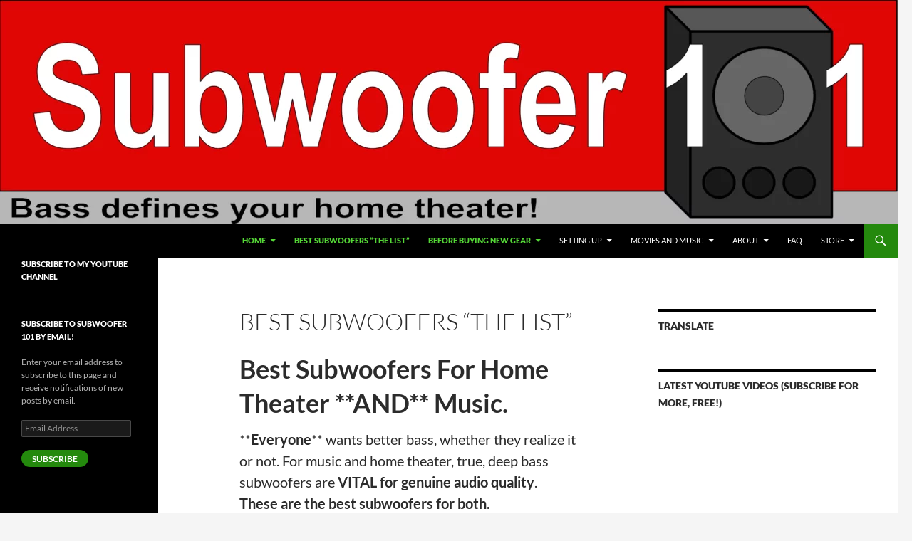

--- FILE ---
content_type: text/html; charset=UTF-8
request_url: https://subwoofer101.com/
body_size: 58051
content:
<!DOCTYPE html>
<html lang="en">
<head>
	<meta charset="UTF-8">
	<meta name="viewport" content="width=device-width, initial-scale=1.0">
	<title>Best Subwoofers &quot;The List&quot; - Subwoofer 101 Best Subwoofers - Top-Rated Subwoofers for Enhanced Audio Experience | Subwoofer101.com</title>
	<link rel="profile" href="https://gmpg.org/xfn/11">
	<link rel="pingback" href="https://subwoofer101.com/xmlrpc.php">
	<style id="jetpack-boost-critical-css">@media all{@charset "UTF-8";.wp-block-button__link{box-sizing:border-box;display:inline-block;text-align:center;word-break:break-word}:where(.wp-block-button__link){border-radius:9999px;box-shadow:none;padding:calc(.667em + 2px) calc(1.333em + 2px);text-decoration:none}ul{box-sizing:border-box}.screen-reader-text{clip:rect(1px,1px,1px,1px);word-wrap:normal!important;border:0;-webkit-clip-path:inset(50%);clip-path:inset(50%);height:1px;margin:-1px;overflow:hidden;padding:0;position:absolute;width:1px}body{--wp--preset--color--black:#000!important;--wp--preset--color--white:#fff!important}body{--wp--preset--color--black:#000!important;--wp--preset--color--white:#fff!important}@font-face{font-family:Lato;font-style:normal;font-display:fallback;font-weight:300;unicode-range:U+0100-024F,U+0259,U+1E00-1EFF,U+2020,U+20A0-20AB,U+20AD-20CF,U+2113,U+2C60-2C7F,U+A720-A7FF}@font-face{font-family:Lato;font-style:normal;font-display:fallback;font-weight:300;unicode-range:U+0000-00FF,U+0131,U+0152-0153,U+02BB-02BC,U+02C6,U+02DA,U+02DC,U+2000-206F,U+2074,U+20AC,U+2122,U+2191,U+2193,U+2212,U+2215,U+FEFF,U+FFFD}@font-face{font-family:Lato;font-style:italic;font-display:fallback;font-weight:300;unicode-range:U+0100-024F,U+0259,U+1E00-1EFF,U+2020,U+20A0-20AB,U+20AD-20CF,U+2113,U+2C60-2C7F,U+A720-A7FF}@font-face{font-family:Lato;font-style:italic;font-display:fallback;font-weight:300;unicode-range:U+0000-00FF,U+0131,U+0152-0153,U+02BB-02BC,U+02C6,U+02DA,U+02DC,U+2000-206F,U+2074,U+20AC,U+2122,U+2191,U+2193,U+2212,U+2215,U+FEFF,U+FFFD}@font-face{font-family:Lato;font-style:normal;font-display:fallback;font-weight:400;unicode-range:U+0100-024F,U+0259,U+1E00-1EFF,U+2020,U+20A0-20AB,U+20AD-20CF,U+2113,U+2C60-2C7F,U+A720-A7FF}@font-face{font-family:Lato;font-style:normal;font-display:fallback;font-weight:400;unicode-range:U+0000-00FF,U+0131,U+0152-0153,U+02BB-02BC,U+02C6,U+02DA,U+02DC,U+2000-206F,U+2074,U+20AC,U+2122,U+2191,U+2193,U+2212,U+2215,U+FEFF,U+FFFD}@font-face{font-family:Lato;font-style:italic;font-display:fallback;font-weight:400;unicode-range:U+0100-024F,U+0259,U+1E00-1EFF,U+2020,U+20A0-20AB,U+20AD-20CF,U+2113,U+2C60-2C7F,U+A720-A7FF}@font-face{font-family:Lato;font-style:italic;font-display:fallback;font-weight:400;unicode-range:U+0000-00FF,U+0131,U+0152-0153,U+02BB-02BC,U+02C6,U+02DA,U+02DC,U+2000-206F,U+2074,U+20AC,U+2122,U+2191,U+2193,U+2212,U+2215,U+FEFF,U+FFFD}@font-face{font-family:Lato;font-style:normal;font-display:fallback;font-weight:700;unicode-range:U+0100-024F,U+0259,U+1E00-1EFF,U+2020,U+20A0-20AB,U+20AD-20CF,U+2113,U+2C60-2C7F,U+A720-A7FF}@font-face{font-family:Lato;font-style:normal;font-display:fallback;font-weight:700;unicode-range:U+0000-00FF,U+0131,U+0152-0153,U+02BB-02BC,U+02C6,U+02DA,U+02DC,U+2000-206F,U+2074,U+20AC,U+2122,U+2191,U+2193,U+2212,U+2215,U+FEFF,U+FFFD}@font-face{font-family:Lato;font-style:italic;font-display:fallback;font-weight:700;unicode-range:U+0100-024F,U+0259,U+1E00-1EFF,U+2020,U+20A0-20AB,U+20AD-20CF,U+2113,U+2C60-2C7F,U+A720-A7FF}@font-face{font-family:Lato;font-style:italic;font-display:fallback;font-weight:700;unicode-range:U+0000-00FF,U+0131,U+0152-0153,U+02BB-02BC,U+02C6,U+02DA,U+02DC,U+2000-206F,U+2074,U+20AC,U+2122,U+2191,U+2193,U+2212,U+2215,U+FEFF,U+FFFD}@font-face{font-family:Lato;font-style:normal;font-display:fallback;font-weight:900;unicode-range:U+0100-024F,U+0259,U+1E00-1EFF,U+2020,U+20A0-20AB,U+20AD-20CF,U+2113,U+2C60-2C7F,U+A720-A7FF}@font-face{font-family:Lato;font-style:normal;font-display:fallback;font-weight:900;unicode-range:U+0000-00FF,U+0131,U+0152-0153,U+02BB-02BC,U+02C6,U+02DA,U+02DC,U+2000-206F,U+2074,U+20AC,U+2122,U+2191,U+2193,U+2212,U+2215,U+FEFF,U+FFFD}@font-face{font-family:Genericons;font-weight:400;font-style:normal}@media screen and (-webkit-min-device-pixel-ratio:0){@font-face{font-family:Genericons}}a,blockquote,body,div,form,h1,h2,html,iframe,label,li,p,span,ul{border:0;font-family:inherit;font-size:100%;font-style:inherit;font-weight:inherit;margin:0;outline:0;padding:0;vertical-align:baseline}aside,header,nav{display:block}html{overflow-y:scroll;-webkit-text-size-adjust:100%;-ms-text-size-adjust:100%;scroll-padding-top:calc(var(--wp-admin--admin-bar--height,0px) + 48px)}body,button,input{color:#2b2b2b;font-family:Lato,sans-serif;font-size:16px;font-weight:400;line-height:1.5}body{background:#f5f5f5}a{color:#24890d;text-decoration:none}h1,h2{clear:both;font-weight:700;margin:36px 0 12px}h1{font-size:26px;line-height:1.3846153846}h2{font-size:24px;line-height:1}p{margin-bottom:24px}blockquote{-webkit-hyphens:none;-moz-hyphens:none;-ms-hyphens:none;hyphens:none;quotes:none}blockquote:after,blockquote:before{content:"";content:none}blockquote{color:#767676;font-size:19px;font-style:italic;font-weight:300;line-height:1.2631578947;margin-bottom:24px}ul{list-style:none;margin:0 0 24px 20px}ul{list-style:disc}li>ul{margin:0 0 0 20px}img{-ms-interpolation-mode:bicubic;border:0;vertical-align:middle}button,input{-webkit-box-sizing:border-box;-moz-box-sizing:border-box;box-sizing:border-box;font-size:100%;margin:0;max-width:100%;vertical-align:baseline}button,input{line-height:normal}input{background-image:-webkit-linear-gradient(hsla(0,0%,100%,0),hsla(0,0%,100%,0))}button,input[type=submit]{-webkit-appearance:button}input[type=search]{-webkit-appearance:textfield}input{border:1px solid rgba(0,0,0,.1);border-radius:2px;color:#2b2b2b;padding:8px 10px 7px}button,input[type=submit]{background-color:#24890d;border:0;border-radius:2px;color:#fff;font-size:12px;font-weight:700;padding:10px 30px 11px;text-transform:uppercase;vertical-align:bottom}.search-field{width:100%}.search-submit{display:none}#site-header img{max-width:100%}#site-header img{height:auto}iframe{margin-bottom:24px;max-width:100%}.screen-reader-text{clip:rect(1px,1px,1px,1px);overflow:hidden;position:absolute!important;height:1px;width:1px}.hide{display:none}.content-area:after,.content-area:before,.content-sidebar:after,.content-sidebar:before,.main-content:after,.main-content:before,.page-content:after,.page-content:before,.search-box:after,.search-box:before,.site-content:after,.site-content:before,.site-description:after,.site-description:before,.site-header:after,.site-header:before,.site-main:after,.site-main:before,.site-navigation:after,.site-navigation:before,.site:after,.site:before{content:"";display:table}.content-area:after,.content-sidebar:after,.main-content:after,.page-content:after,.search-box:after,.site-content:after,.site-description:after,.site-header:after,.site-main:after,.site-navigation:after,.site:after{clear:both}.menu-toggle:before,.search-toggle:before{-webkit-font-smoothing:antialiased;display:inline-block;font:normal 16px/1 Genericons;text-decoration:inherit;vertical-align:text-bottom}.site{background-color:#fff;max-width:1260px;position:relative}.main-content{width:100%}#site-header{position:relative;z-index:3}.site-header{background-color:#000;max-width:1260px;position:relative;width:100%;z-index:4}.header-main{min-height:48px;padding:0 10px}.site-title{float:left;font-size:18px;font-weight:700;line-height:48px;margin:0;max-width:-webkit-calc(100% - 86px);max-width:calc(100% - 86px)}.site-title a{color:#fff;display:block;overflow:hidden;text-overflow:ellipsis;white-space:nowrap}.search-toggle{background-color:#24890d;float:right;height:48px;margin-right:38px;text-align:center;width:48px}.search-toggle:before{color:#fff;content:"";font-size:20px;margin-top:14px}.search-toggle .screen-reader-text{left:5px}.search-box-wrapper{-webkit-box-sizing:border-box;-moz-box-sizing:border-box;box-sizing:border-box;position:absolute;top:48px;right:0;width:100%;z-index:2}.search-box{background-color:#41a62a;padding:12px}.search-box .search-field{background-color:#fff;border:0;float:right;font-size:16px;padding:2px 2px 3px 6px;width:100%}.site-navigation ul{list-style:none;margin:0}.site-navigation li{border-top:1px solid rgba(255,255,255,.2)}.site-navigation ul ul{margin-left:20px}.site-navigation a{color:#fff;display:block;text-transform:uppercase}.primary-navigation{-webkit-box-sizing:border-box;-moz-box-sizing:border-box;box-sizing:border-box;font-size:14px;padding-top:24px}.primary-navigation .nav-menu{border-bottom:1px solid rgba(255,255,255,.2);display:none}.primary-navigation a{padding:7px 0}.menu-toggle{background-color:#000;border-radius:0;height:48px;margin:0;overflow:hidden;padding:0;position:absolute;top:0;right:0;text-align:center;width:48px}.menu-toggle:before{color:#fff;content:"";padding:16px}.content-area{padding-top:48px}.page-content{margin:0 auto;max-width:474px}.page-content{margin-bottom:48px}.page-content{-webkit-hyphens:auto;-moz-hyphens:auto;-ms-hyphens:auto;hyphens:auto;word-wrap:break-word}.page-content{background-color:#fff;padding:12px 10px 0}.page-header{margin:24px auto;max-width:474px}.page-title{font-size:16px;font-weight:900;line-height:1.5;margin:0}#secondary{background-color:#000;border-top:1px solid #000;border-bottom:1px solid rgba(255,255,255,.2);clear:both;color:rgba(255,255,255,.7);margin-top:-1px;padding:0 10px;position:relative;z-index:2}.site-description{display:none;font-size:12px;font-weight:400;line-height:1.5}.primary-sidebar{padding-top:48px}.content-sidebar{border-top:1px solid rgba(0,0,0,.1);border-bottom:1px solid rgba(0,0,0,.1);-webkit-box-sizing:border-box;-moz-box-sizing:border-box;box-sizing:border-box;color:#767676;padding:48px 10px 0}.widget{font-size:14px;-webkit-hyphens:auto;-moz-hyphens:auto;-ms-hyphens:auto;hyphens:auto;line-height:1.2857142857;margin-bottom:48px;width:100%;word-wrap:break-word}.widget a{color:#fff}.widget h1{margin:24px 0 12px}.widget h1{font-size:22px;line-height:1.0909090909}.widget blockquote{color:rgba(255,255,255,.7);font-size:18px;line-height:1.5;margin-bottom:18px}.widget p{margin-bottom:18px}.widget-area .widget input{background-color:rgba(255,255,255,.1);border-color:rgba(255,255,255,.2);color:#fff;font-size:16px;padding:1px 2px 2px 4px}.widget button,.widget input[type=submit]{background-color:#24890d;border:0;font-size:12px;padding:5px 15px 4px}.widget .widget-title{font-size:14px;font-weight:700;line-height:1.7142857142;margin:0 0 24px 0;text-transform:uppercase}.widget-title,.widget-title a{color:#fff}.widget_text>div>:last-child{margin-bottom:0}.content-sidebar .widget a{color:#24890d}.content-sidebar .widget blockquote{color:#767676}.content-sidebar .widget input{background-color:#fff;border-color:rgba(0,0,0,.1);color:#2b2b2b}.content-sidebar .widget input[type=submit]{background-color:#24890d;border:0;color:#fff}.content-sidebar .widget .widget-title{border-top:5px solid #000;color:#2b2b2b;font-size:14px;font-weight:900;margin:0 0 18px;padding-top:7px;text-transform:uppercase}.content-sidebar .widget .widget-title a{color:#2b2b2b}@-ms-viewport{width:device-width}@viewport{width:device-width}@media screen and (max-width:400px){.list-view .content-area{padding:0 10px}.page-header{border-bottom:1px solid rgba(0,0,0,.1);margin:24px auto 0;padding-bottom:24px}}@media screen and (min-width:401px){.page-header{margin:0 auto 60px;padding:0 10px}}@media screen and (min-width:673px){.header-main{padding:0 30px}.search-toggle{margin-right:18px}.search-box .search-field{width:50%}.content-area{float:left;width:100%}.site-content{margin-right:33.33333333%}.page-content,.page-header{padding-right:30px;padding-left:30px}#secondary{padding:0 30px}.content-sidebar{border:0;float:right;margin-left:-33.33333333%;padding:48px 30px 24px;position:relative;width:33.33333333%}}@media screen and (min-width:783px){.site-title{max-width:-webkit-calc(100% - 48px);max-width:calc(100% - 48px)}.header-main{padding-right:0}.search-toggle{margin-right:0}.primary-navigation{float:right;font-size:11px;margin:0 1px 0-12px;padding:0;text-transform:uppercase}.primary-navigation .menu-toggle{display:none;padding:0}.primary-navigation .nav-menu{border-bottom:0;display:block}.primary-navigation li{border:0;display:inline-block;height:48px;line-height:48px;position:relative}.primary-navigation a{display:inline-block;padding:0 12px;white-space:nowrap}.primary-navigation ul ul{background-color:#24890d;float:left;margin:0;position:absolute;top:48px;left:-999em;z-index:99999}.primary-navigation li li{border:0;display:block;height:auto;line-height:1.0909090909}.primary-navigation ul ul a{padding:18px 12px;white-space:normal;width:176px}.primary-navigation .menu-item-has-children>a{padding-right:26px}.primary-navigation .menu-item-has-children>a:after{-webkit-font-smoothing:antialiased;content:"";display:inline-block;font:normal 8px/1 Genericons;position:absolute;right:12px;top:22px;vertical-align:text-bottom}}@media screen and (min-width:846px){.content-area,.content-sidebar{padding-top:72px}}@media screen and (min-width:1008px){.search-box-wrapper{padding-left:182px}.main-content{float:left}.site-content{margin-right:29.04761904%;margin-left:182px}.content-sidebar{margin-left:-29.04761904%;width:29.04761904%}.site:before{background-color:#000;content:"";display:block;height:100%;min-height:100%;position:absolute;top:0;left:0;width:182px;z-index:2}#secondary{background-color:transparent;border:0;clear:none;float:left;margin:0 0 0-100%;min-height:100vh;width:122px}.primary-sidebar{padding-top:0}.site-description{display:block;margin:0 0 18px}.primary-sidebar .widget{font-size:12px;line-height:1.5}.primary-sidebar .widget h1{font-size:20px;line-height:1.2}.footer-sidebar .widget input,.primary-sidebar .widget input{font-size:12px;padding:3px 2px 4px 4px}.primary-sidebar .widget .widget-title{font-size:11px;font-weight:900;line-height:1.6363636363;margin-bottom:18px}}@media screen and (min-width:1040px){.page-content,.page-header{padding-right:15px;padding-left:15px}}@media screen and (min-width:1080px){.search-box .search-field{width:324px}.site-content{margin-left:222px}.site:before{width:222px}.search-box-wrapper{padding-left:222px}#secondary{width:162px}}@media screen and (min-width:1110px){.page-content,.page-header{padding-right:30px;padding-left:30px}}@media screen and (min-width:1218px){.page-content,.page-header{margin-right:54px}}.wp-block-button__link{background-color:#24890d;color:#fff}#subscribe-email input{width:95%}.screen-reader-text{border:0;clip:rect(1px,1px,1px,1px);clip-path:inset(50%);height:1px;margin:-1px;overflow:hidden;padding:0;position:absolute!important;width:1px;word-wrap:normal!important}#subscribe-email input{width:95%}.screen-reader-text{clip:rect(1px,1px,1px,1px);word-wrap:normal!important;border:0;-webkit-clip-path:inset(50%);clip-path:inset(50%);height:1px;margin:-1px;overflow:hidden;padding:0;position:absolute!important;width:1px}}</style><meta name='robots' content='index, follow, max-image-preview:large, max-snippet:-1, max-video-preview:-1' />
	<style>img:is([sizes="auto" i], [sizes^="auto," i]) { contain-intrinsic-size: 3000px 1500px }</style>
	
	<!-- This site is optimized with the Yoast SEO plugin v26.8 - https://yoast.com/product/yoast-seo-wordpress/ -->
	<meta name="description" content="Discover the top performing, best deep bass subwoofers on the market from the Subwoofer101 youtube personality. My comprehensive guide highlights the best subwoofers, providing real world, practical use reviews, features, and buying advice. Enhance your audio experience with my carefully curated selection of powerful and immersive subwoofers. The difference is undeniable!" />
	<link rel="canonical" href="https://subwoofer101.com/best-subwoofers/" />
	<meta property="og:locale" content="en_US" />
	<meta property="og:type" content="website" />
	<meta property="og:title" content="Best Subwoofers &quot;The List&quot; - Subwoofer 101 Best Subwoofers - Top-Rated Subwoofers for Enhanced Audio Experience | Subwoofer101.com" />
	<meta property="og:description" content="Discover the top performing, best deep bass subwoofers on the market from the Subwoofer101 youtube personality. My comprehensive guide highlights the best subwoofers, providing real world, practical use reviews, features, and buying advice. Enhance your audio experience with my carefully curated selection of powerful and immersive subwoofers. The difference is undeniable!" />
	<meta property="og:url" content="https://subwoofer101.com/best-subwoofers/" />
	<meta property="og:site_name" content="Subwoofer 101" />
	<meta property="article:modified_time" content="2025-04-04T02:18:52+00:00" />
	<meta property="og:image" content="https://subwoofer101.com/wp-content/uploads/2023/08/Untitled-drawing-3-1.png" />
	<meta name="twitter:card" content="summary_large_image" />
	<script data-jetpack-boost="ignore" type="application/ld+json" class="yoast-schema-graph">{"@context":"https://schema.org","@graph":[{"@type":"WebPage","@id":"https://subwoofer101.com/best-subwoofers/","url":"https://subwoofer101.com/best-subwoofers/","name":"Best Subwoofers \"The List\" - Subwoofer 101 Best Subwoofers - Top-Rated Subwoofers for Enhanced Audio Experience | Subwoofer101.com","isPartOf":{"@id":"https://subwoofer101.com/#website"},"about":{"@id":"https://subwoofer101.com/#/schema/person/158e5cb11eb5bc2c55718d6342380160"},"primaryImageOfPage":{"@id":"https://subwoofer101.com/best-subwoofers/#primaryimage"},"image":{"@id":"https://subwoofer101.com/best-subwoofers/#primaryimage"},"thumbnailUrl":"https://subwoofer101.com/wp-content/uploads/2023/08/Untitled-drawing-3-1.png","datePublished":"2015-09-10T02:38:11+00:00","dateModified":"2025-04-04T02:18:52+00:00","description":"Discover the top performing, best deep bass subwoofers on the market from the Subwoofer101 youtube personality. My comprehensive guide highlights the best subwoofers, providing real world, practical use reviews, features, and buying advice. Enhance your audio experience with my carefully curated selection of powerful and immersive subwoofers. The difference is undeniable!","breadcrumb":{"@id":"https://subwoofer101.com/best-subwoofers/#breadcrumb"},"inLanguage":"en","potentialAction":[{"@type":"ReadAction","target":["https://subwoofer101.com/best-subwoofers/"]}]},{"@type":"ImageObject","inLanguage":"en","@id":"https://subwoofer101.com/best-subwoofers/#primaryimage","url":"https://i0.wp.com/subwoofer101.com/wp-content/uploads/2023/08/Untitled-drawing-3-1.png?fit=900%2C396&ssl=1","contentUrl":"https://i0.wp.com/subwoofer101.com/wp-content/uploads/2023/08/Untitled-drawing-3-1.png?fit=900%2C396&ssl=1","width":900,"height":396},{"@type":"BreadcrumbList","@id":"https://subwoofer101.com/best-subwoofers/#breadcrumb","itemListElement":[{"@type":"ListItem","position":1,"name":"Home"}]},{"@type":"WebSite","@id":"https://subwoofer101.com/#website","url":"https://subwoofer101.com/","name":"Subwoofer 101","description":"Bass defines your home theater","publisher":{"@id":"https://subwoofer101.com/#/schema/person/158e5cb11eb5bc2c55718d6342380160"},"potentialAction":[{"@type":"SearchAction","target":{"@type":"EntryPoint","urlTemplate":"https://subwoofer101.com/?s={search_term_string}"},"query-input":{"@type":"PropertyValueSpecification","valueRequired":true,"valueName":"search_term_string"}}],"inLanguage":"en"},{"@type":["Person","Organization"],"@id":"https://subwoofer101.com/#/schema/person/158e5cb11eb5bc2c55718d6342380160","name":"Ryan B.","image":{"@type":"ImageObject","inLanguage":"en","@id":"https://subwoofer101.com/#/schema/person/image/","url":"https://i0.wp.com/subwoofer101.com/wp-content/uploads/2016/12/cropped-cropped-Subwoofer-101-badge-PNG-with-tagline-1.png?fit=1260%2C313&ssl=1","contentUrl":"https://i0.wp.com/subwoofer101.com/wp-content/uploads/2016/12/cropped-cropped-Subwoofer-101-badge-PNG-with-tagline-1.png?fit=1260%2C313&ssl=1","width":1260,"height":313,"caption":"Ryan B."},"logo":{"@id":"https://subwoofer101.com/#/schema/person/image/"},"description":"Everyone wants better bass, and I've truly seen (heard) the light! I have Fibromyalgia, so I spend a lot of time enjoying my home theater when no other option is available. It's turned into an obvious obsession! Good bass can be elusive, but I feel I have a pretty good handle on it, and I love sharing what I've learned so far, such as the importance of dual subwoofers.","sameAs":["http://www.youtube.com/subwoofer101"]}]}</script>
	<!-- / Yoast SEO plugin. -->


<link rel='dns-prefetch' href='//platform-api.sharethis.com' />
<link rel='dns-prefetch' href='//www.googletagmanager.com' />
<link rel='dns-prefetch' href='//stats.wp.com' />
<link rel='dns-prefetch' href='//v0.wordpress.com' />
<link rel='dns-prefetch' href='//jetpack.wordpress.com' />
<link rel='dns-prefetch' href='//s0.wp.com' />
<link rel='dns-prefetch' href='//public-api.wordpress.com' />
<link rel='dns-prefetch' href='//0.gravatar.com' />
<link rel='dns-prefetch' href='//1.gravatar.com' />
<link rel='dns-prefetch' href='//2.gravatar.com' />
<link rel='dns-prefetch' href='//widgets.wp.com' />
<link rel='preconnect' href='//i0.wp.com' />
<link rel='preconnect' href='//c0.wp.com' />
<link rel="alternate" type="application/rss+xml" title="Subwoofer 101 &raquo; Feed" href="https://subwoofer101.com/feed/" />
<link rel="alternate" type="application/rss+xml" title="Subwoofer 101 &raquo; Comments Feed" href="https://subwoofer101.com/comments/feed/" />
<link rel="alternate" type="application/rss+xml" title="Subwoofer 101 &raquo; Best Subwoofers &#8220;The List&#8221; Comments Feed" href="https://subwoofer101.com/best-subwoofers/feed/" />

<noscript><link rel='stylesheet' id='all-css-ea7fd2ec4233947300eeacf504e595ef' href='https://subwoofer101.com/wp-content/boost-cache/static/c1280d0cea.min.css' type='text/css' media='all' /></noscript><link data-media="all" onload="this.media=this.dataset.media; delete this.dataset.media; this.removeAttribute( &#039;onload&#039; );" rel='stylesheet' id='all-css-ea7fd2ec4233947300eeacf504e595ef' href='https://subwoofer101.com/wp-content/boost-cache/static/c1280d0cea.min.css' type='text/css' media="not all" />
<style id='wp-emoji-styles-inline-css'>

	img.wp-smiley, img.emoji {
		display: inline !important;
		border: none !important;
		box-shadow: none !important;
		height: 1em !important;
		width: 1em !important;
		margin: 0 0.07em !important;
		vertical-align: -0.1em !important;
		background: none !important;
		padding: 0 !important;
	}
</style>
<style id='wp-block-library-theme-inline-css'>
.wp-block-audio :where(figcaption){color:#555;font-size:13px;text-align:center}.is-dark-theme .wp-block-audio :where(figcaption){color:#ffffffa6}.wp-block-audio{margin:0 0 1em}.wp-block-code{border:1px solid #ccc;border-radius:4px;font-family:Menlo,Consolas,monaco,monospace;padding:.8em 1em}.wp-block-embed :where(figcaption){color:#555;font-size:13px;text-align:center}.is-dark-theme .wp-block-embed :where(figcaption){color:#ffffffa6}.wp-block-embed{margin:0 0 1em}.blocks-gallery-caption{color:#555;font-size:13px;text-align:center}.is-dark-theme .blocks-gallery-caption{color:#ffffffa6}:root :where(.wp-block-image figcaption){color:#555;font-size:13px;text-align:center}.is-dark-theme :root :where(.wp-block-image figcaption){color:#ffffffa6}.wp-block-image{margin:0 0 1em}.wp-block-pullquote{border-bottom:4px solid;border-top:4px solid;color:currentColor;margin-bottom:1.75em}.wp-block-pullquote cite,.wp-block-pullquote footer,.wp-block-pullquote__citation{color:currentColor;font-size:.8125em;font-style:normal;text-transform:uppercase}.wp-block-quote{border-left:.25em solid;margin:0 0 1.75em;padding-left:1em}.wp-block-quote cite,.wp-block-quote footer{color:currentColor;font-size:.8125em;font-style:normal;position:relative}.wp-block-quote:where(.has-text-align-right){border-left:none;border-right:.25em solid;padding-left:0;padding-right:1em}.wp-block-quote:where(.has-text-align-center){border:none;padding-left:0}.wp-block-quote.is-large,.wp-block-quote.is-style-large,.wp-block-quote:where(.is-style-plain){border:none}.wp-block-search .wp-block-search__label{font-weight:700}.wp-block-search__button{border:1px solid #ccc;padding:.375em .625em}:where(.wp-block-group.has-background){padding:1.25em 2.375em}.wp-block-separator.has-css-opacity{opacity:.4}.wp-block-separator{border:none;border-bottom:2px solid;margin-left:auto;margin-right:auto}.wp-block-separator.has-alpha-channel-opacity{opacity:1}.wp-block-separator:not(.is-style-wide):not(.is-style-dots){width:100px}.wp-block-separator.has-background:not(.is-style-dots){border-bottom:none;height:1px}.wp-block-separator.has-background:not(.is-style-wide):not(.is-style-dots){height:2px}.wp-block-table{margin:0 0 1em}.wp-block-table td,.wp-block-table th{word-break:normal}.wp-block-table :where(figcaption){color:#555;font-size:13px;text-align:center}.is-dark-theme .wp-block-table :where(figcaption){color:#ffffffa6}.wp-block-video :where(figcaption){color:#555;font-size:13px;text-align:center}.is-dark-theme .wp-block-video :where(figcaption){color:#ffffffa6}.wp-block-video{margin:0 0 1em}:root :where(.wp-block-template-part.has-background){margin-bottom:0;margin-top:0;padding:1.25em 2.375em}
</style>
<style id='classic-theme-styles-inline-css'>
/*! This file is auto-generated */
.wp-block-button__link{color:#fff;background-color:#32373c;border-radius:9999px;box-shadow:none;text-decoration:none;padding:calc(.667em + 2px) calc(1.333em + 2px);font-size:1.125em}.wp-block-file__button{background:#32373c;color:#fff;text-decoration:none}
</style>
<style id='jetpack-sharing-buttons-style-inline-css'>
.jetpack-sharing-buttons__services-list{display:flex;flex-direction:row;flex-wrap:wrap;gap:0;list-style-type:none;margin:5px;padding:0}.jetpack-sharing-buttons__services-list.has-small-icon-size{font-size:12px}.jetpack-sharing-buttons__services-list.has-normal-icon-size{font-size:16px}.jetpack-sharing-buttons__services-list.has-large-icon-size{font-size:24px}.jetpack-sharing-buttons__services-list.has-huge-icon-size{font-size:36px}@media print{.jetpack-sharing-buttons__services-list{display:none!important}}.editor-styles-wrapper .wp-block-jetpack-sharing-buttons{gap:0;padding-inline-start:0}ul.jetpack-sharing-buttons__services-list.has-background{padding:1.25em 2.375em}
</style>
<style id='global-styles-inline-css'>
:root{--wp--preset--aspect-ratio--square: 1;--wp--preset--aspect-ratio--4-3: 4/3;--wp--preset--aspect-ratio--3-4: 3/4;--wp--preset--aspect-ratio--3-2: 3/2;--wp--preset--aspect-ratio--2-3: 2/3;--wp--preset--aspect-ratio--16-9: 16/9;--wp--preset--aspect-ratio--9-16: 9/16;--wp--preset--color--black: #000;--wp--preset--color--cyan-bluish-gray: #abb8c3;--wp--preset--color--white: #fff;--wp--preset--color--pale-pink: #f78da7;--wp--preset--color--vivid-red: #cf2e2e;--wp--preset--color--luminous-vivid-orange: #ff6900;--wp--preset--color--luminous-vivid-amber: #fcb900;--wp--preset--color--light-green-cyan: #7bdcb5;--wp--preset--color--vivid-green-cyan: #00d084;--wp--preset--color--pale-cyan-blue: #8ed1fc;--wp--preset--color--vivid-cyan-blue: #0693e3;--wp--preset--color--vivid-purple: #9b51e0;--wp--preset--color--green: #24890d;--wp--preset--color--dark-gray: #2b2b2b;--wp--preset--color--medium-gray: #767676;--wp--preset--color--light-gray: #f5f5f5;--wp--preset--gradient--vivid-cyan-blue-to-vivid-purple: linear-gradient(135deg,rgba(6,147,227,1) 0%,rgb(155,81,224) 100%);--wp--preset--gradient--light-green-cyan-to-vivid-green-cyan: linear-gradient(135deg,rgb(122,220,180) 0%,rgb(0,208,130) 100%);--wp--preset--gradient--luminous-vivid-amber-to-luminous-vivid-orange: linear-gradient(135deg,rgba(252,185,0,1) 0%,rgba(255,105,0,1) 100%);--wp--preset--gradient--luminous-vivid-orange-to-vivid-red: linear-gradient(135deg,rgba(255,105,0,1) 0%,rgb(207,46,46) 100%);--wp--preset--gradient--very-light-gray-to-cyan-bluish-gray: linear-gradient(135deg,rgb(238,238,238) 0%,rgb(169,184,195) 100%);--wp--preset--gradient--cool-to-warm-spectrum: linear-gradient(135deg,rgb(74,234,220) 0%,rgb(151,120,209) 20%,rgb(207,42,186) 40%,rgb(238,44,130) 60%,rgb(251,105,98) 80%,rgb(254,248,76) 100%);--wp--preset--gradient--blush-light-purple: linear-gradient(135deg,rgb(255,206,236) 0%,rgb(152,150,240) 100%);--wp--preset--gradient--blush-bordeaux: linear-gradient(135deg,rgb(254,205,165) 0%,rgb(254,45,45) 50%,rgb(107,0,62) 100%);--wp--preset--gradient--luminous-dusk: linear-gradient(135deg,rgb(255,203,112) 0%,rgb(199,81,192) 50%,rgb(65,88,208) 100%);--wp--preset--gradient--pale-ocean: linear-gradient(135deg,rgb(255,245,203) 0%,rgb(182,227,212) 50%,rgb(51,167,181) 100%);--wp--preset--gradient--electric-grass: linear-gradient(135deg,rgb(202,248,128) 0%,rgb(113,206,126) 100%);--wp--preset--gradient--midnight: linear-gradient(135deg,rgb(2,3,129) 0%,rgb(40,116,252) 100%);--wp--preset--font-size--small: 13px;--wp--preset--font-size--medium: 20px;--wp--preset--font-size--large: 36px;--wp--preset--font-size--x-large: 42px;--wp--preset--spacing--20: 0.44rem;--wp--preset--spacing--30: 0.67rem;--wp--preset--spacing--40: 1rem;--wp--preset--spacing--50: 1.5rem;--wp--preset--spacing--60: 2.25rem;--wp--preset--spacing--70: 3.38rem;--wp--preset--spacing--80: 5.06rem;--wp--preset--shadow--natural: 6px 6px 9px rgba(0, 0, 0, 0.2);--wp--preset--shadow--deep: 12px 12px 50px rgba(0, 0, 0, 0.4);--wp--preset--shadow--sharp: 6px 6px 0px rgba(0, 0, 0, 0.2);--wp--preset--shadow--outlined: 6px 6px 0px -3px rgba(255, 255, 255, 1), 6px 6px rgba(0, 0, 0, 1);--wp--preset--shadow--crisp: 6px 6px 0px rgba(0, 0, 0, 1);}:where(.is-layout-flex){gap: 0.5em;}:where(.is-layout-grid){gap: 0.5em;}body .is-layout-flex{display: flex;}.is-layout-flex{flex-wrap: wrap;align-items: center;}.is-layout-flex > :is(*, div){margin: 0;}body .is-layout-grid{display: grid;}.is-layout-grid > :is(*, div){margin: 0;}:where(.wp-block-columns.is-layout-flex){gap: 2em;}:where(.wp-block-columns.is-layout-grid){gap: 2em;}:where(.wp-block-post-template.is-layout-flex){gap: 1.25em;}:where(.wp-block-post-template.is-layout-grid){gap: 1.25em;}.has-black-color{color: var(--wp--preset--color--black) !important;}.has-cyan-bluish-gray-color{color: var(--wp--preset--color--cyan-bluish-gray) !important;}.has-white-color{color: var(--wp--preset--color--white) !important;}.has-pale-pink-color{color: var(--wp--preset--color--pale-pink) !important;}.has-vivid-red-color{color: var(--wp--preset--color--vivid-red) !important;}.has-luminous-vivid-orange-color{color: var(--wp--preset--color--luminous-vivid-orange) !important;}.has-luminous-vivid-amber-color{color: var(--wp--preset--color--luminous-vivid-amber) !important;}.has-light-green-cyan-color{color: var(--wp--preset--color--light-green-cyan) !important;}.has-vivid-green-cyan-color{color: var(--wp--preset--color--vivid-green-cyan) !important;}.has-pale-cyan-blue-color{color: var(--wp--preset--color--pale-cyan-blue) !important;}.has-vivid-cyan-blue-color{color: var(--wp--preset--color--vivid-cyan-blue) !important;}.has-vivid-purple-color{color: var(--wp--preset--color--vivid-purple) !important;}.has-black-background-color{background-color: var(--wp--preset--color--black) !important;}.has-cyan-bluish-gray-background-color{background-color: var(--wp--preset--color--cyan-bluish-gray) !important;}.has-white-background-color{background-color: var(--wp--preset--color--white) !important;}.has-pale-pink-background-color{background-color: var(--wp--preset--color--pale-pink) !important;}.has-vivid-red-background-color{background-color: var(--wp--preset--color--vivid-red) !important;}.has-luminous-vivid-orange-background-color{background-color: var(--wp--preset--color--luminous-vivid-orange) !important;}.has-luminous-vivid-amber-background-color{background-color: var(--wp--preset--color--luminous-vivid-amber) !important;}.has-light-green-cyan-background-color{background-color: var(--wp--preset--color--light-green-cyan) !important;}.has-vivid-green-cyan-background-color{background-color: var(--wp--preset--color--vivid-green-cyan) !important;}.has-pale-cyan-blue-background-color{background-color: var(--wp--preset--color--pale-cyan-blue) !important;}.has-vivid-cyan-blue-background-color{background-color: var(--wp--preset--color--vivid-cyan-blue) !important;}.has-vivid-purple-background-color{background-color: var(--wp--preset--color--vivid-purple) !important;}.has-black-border-color{border-color: var(--wp--preset--color--black) !important;}.has-cyan-bluish-gray-border-color{border-color: var(--wp--preset--color--cyan-bluish-gray) !important;}.has-white-border-color{border-color: var(--wp--preset--color--white) !important;}.has-pale-pink-border-color{border-color: var(--wp--preset--color--pale-pink) !important;}.has-vivid-red-border-color{border-color: var(--wp--preset--color--vivid-red) !important;}.has-luminous-vivid-orange-border-color{border-color: var(--wp--preset--color--luminous-vivid-orange) !important;}.has-luminous-vivid-amber-border-color{border-color: var(--wp--preset--color--luminous-vivid-amber) !important;}.has-light-green-cyan-border-color{border-color: var(--wp--preset--color--light-green-cyan) !important;}.has-vivid-green-cyan-border-color{border-color: var(--wp--preset--color--vivid-green-cyan) !important;}.has-pale-cyan-blue-border-color{border-color: var(--wp--preset--color--pale-cyan-blue) !important;}.has-vivid-cyan-blue-border-color{border-color: var(--wp--preset--color--vivid-cyan-blue) !important;}.has-vivid-purple-border-color{border-color: var(--wp--preset--color--vivid-purple) !important;}.has-vivid-cyan-blue-to-vivid-purple-gradient-background{background: var(--wp--preset--gradient--vivid-cyan-blue-to-vivid-purple) !important;}.has-light-green-cyan-to-vivid-green-cyan-gradient-background{background: var(--wp--preset--gradient--light-green-cyan-to-vivid-green-cyan) !important;}.has-luminous-vivid-amber-to-luminous-vivid-orange-gradient-background{background: var(--wp--preset--gradient--luminous-vivid-amber-to-luminous-vivid-orange) !important;}.has-luminous-vivid-orange-to-vivid-red-gradient-background{background: var(--wp--preset--gradient--luminous-vivid-orange-to-vivid-red) !important;}.has-very-light-gray-to-cyan-bluish-gray-gradient-background{background: var(--wp--preset--gradient--very-light-gray-to-cyan-bluish-gray) !important;}.has-cool-to-warm-spectrum-gradient-background{background: var(--wp--preset--gradient--cool-to-warm-spectrum) !important;}.has-blush-light-purple-gradient-background{background: var(--wp--preset--gradient--blush-light-purple) !important;}.has-blush-bordeaux-gradient-background{background: var(--wp--preset--gradient--blush-bordeaux) !important;}.has-luminous-dusk-gradient-background{background: var(--wp--preset--gradient--luminous-dusk) !important;}.has-pale-ocean-gradient-background{background: var(--wp--preset--gradient--pale-ocean) !important;}.has-electric-grass-gradient-background{background: var(--wp--preset--gradient--electric-grass) !important;}.has-midnight-gradient-background{background: var(--wp--preset--gradient--midnight) !important;}.has-small-font-size{font-size: var(--wp--preset--font-size--small) !important;}.has-medium-font-size{font-size: var(--wp--preset--font-size--medium) !important;}.has-large-font-size{font-size: var(--wp--preset--font-size--large) !important;}.has-x-large-font-size{font-size: var(--wp--preset--font-size--x-large) !important;}
:where(.wp-block-post-template.is-layout-flex){gap: 1.25em;}:where(.wp-block-post-template.is-layout-grid){gap: 1.25em;}
:where(.wp-block-columns.is-layout-flex){gap: 2em;}:where(.wp-block-columns.is-layout-grid){gap: 2em;}
:root :where(.wp-block-pullquote){font-size: 1.5em;line-height: 1.6;}
</style>
<style id='dominant-color-styles-inline-css'>
img[data-dominant-color]:not(.has-transparency) { background-color: var(--dominant-color); }
</style>
<style id='jetpack_facebook_likebox-inline-css'>
.widget_facebook_likebox {
	overflow: hidden;
}

</style>
<script data-jetpack-boost="ignore" src="https://subwoofer101.com/wp-includes/js/jquery/jquery.min.js?ver=3.7.1" id="jquery-core-js"></script>



<!-- Google tag (gtag.js) snippet added by Site Kit -->
<!-- Google Analytics snippet added by Site Kit -->


<link rel="https://api.w.org/" href="https://subwoofer101.com/wp-json/" /><link rel="alternate" title="JSON" type="application/json" href="https://subwoofer101.com/wp-json/wp/v2/pages/106" /><link rel="EditURI" type="application/rsd+xml" title="RSD" href="https://subwoofer101.com/xmlrpc.php?rsd" />
<meta name="generator" content="WordPress 6.8.3" />
<link rel='shortlink' href='https://wp.me/P6qZGV-1I' />
<link rel="alternate" title="oEmbed (JSON)" type="application/json+oembed" href="https://subwoofer101.com/wp-json/oembed/1.0/embed?url=https%3A%2F%2Fsubwoofer101.com%2F" />
<link rel="alternate" title="oEmbed (XML)" type="text/xml+oembed" href="https://subwoofer101.com/wp-json/oembed/1.0/embed?url=https%3A%2F%2Fsubwoofer101.com%2F&#038;format=xml" />
<meta name="generator" content="Redux 4.5.10" /><meta name="generator" content="auto-sizes 1.7.0">
<meta name="generator" content="dominant-color-images 1.2.0">
<meta name="generator" content="Site Kit by Google 1.170.0" /><meta name="generator" content="performance-lab 4.0.1; plugins: auto-sizes, dominant-color-images, embed-optimizer, image-prioritizer, performant-translations, nocache-bfcache, speculation-rules, webp-uploads">
<meta name="generator" content="performant-translations 1.2.0">
 <style media="screen">

		 /*inline margin*/
		.simplesocialbuttons.simplesocialbuttons_inline.simplesocial-sm-round button{
	  margin: ;
	}
	
	
	
	
	
	
			 /*margin-digbar*/

	
	
	
	
	
	
	
</style>

<!-- Open Graph Meta Tags generated by Simple Social Buttons 6.2.0 -->
<meta property="og:title" content="Best Subwoofers &#8220;The List&#8221; - Subwoofer 101" />
<meta property="og:type" content="website" />
<meta property="og:description" content="Best Subwoofers For Home Theater **AND** Music. **Everyone** wants better bass, whether they realize it or not. For music and home theater, true, deep bass subwoofers are VITAL for genuine audio quality. These are the best subwoofers for both. Even people who dismiss it, and say it&#039;s not important, are quickly &quot;converted&quot;, once they hear the difference. Truly, the difficult&hellip;" />
<meta property="og:url" content="https://subwoofer101.com/" />
<meta property="og:site_name" content="Subwoofer 101" />
<meta property="og:image" content="https://subwoofer101.com/wp-content/uploads/2023/08/Untitled-drawing-3-1.png" />
<meta property="og:image" content="https://subwoofer101.com/wp-content/uploads/2023/08/IMG_20220730_210043-1024x639.webp" />
<meta property="og:image" content="https://subwoofer101.com/wp-content/uploads/2023/08/IMG_20190105_235911-1024x589.webp" />
<meta property="og:image" content="https://subwoofer101.com/wp-content/uploads/2023/08/Screenshot_20191209-192013-1.png" />
<meta property="og:image" content="https://subwoofer101.com/wp-content/uploads/2016/07/PB-2000-metal-grill.png" />
<meta property="og:image" content="https://subwoofer101.com/wp-content/uploads/2022/08/PB-1000-Pro.png" />
<meta property="og:image" content="https://subwoofer101.com/wp-content/uploads/2023/05/lifestyle_per_pb-2000pro-1024x683.webp" />
<meta property="og:image" content="https://subwoofer101.com/wp-content/uploads/2019/01/pb-3000_ba_hero.jpg" />
<meta property="og:image" content="https://subwoofer101.com/wp-content/uploads/2015/09/pb-4000_pg_hero-1024x684.jpg" />
<meta property="og:image" content="https://subwoofer101.com/wp-content/uploads/2016/10/pb16-ultra_hero-1024x684.jpg" />
<meta property="og:image" content="https://subwoofer101.com/wp-content/uploads/2025/04/PB-17-Ultra-R-Evolution.png" />
<meta property="og:image" content="https://subwoofer101.com/wp-content/uploads/2025/04/PB-17-Ultra-R-Evolution.png" />
<meta property="og:image" content="https://subwoofer101.com/wp-content/uploads/2023/05/pc-2000pro_hero_bg-683x1024.webp" />
<meta property="og:image" content="https://subwoofer101.com/wp-content/uploads/2015/09/pc-4000_pg_hero-684x1024.png" />
<meta property="og:image" content="https://www.tqlkg.com/image-7842599-11064683?imgurl=https%3A%2F%2Fimages.monoprice.com%2Fproductmediumimages%2F244571.jpg" />
<meta property="og:image" content="https://www.lduhtrp.net/image-7842599-11064683?imgurl=https%3A%2F%2Fimages.monoprice.com%2Fproductmediumimages%2F244581.jpg" />
<meta property="og:image" content="https://subwoofer101.com/wp-content/uploads/2023/05/Screenshot_20230519-2117432-906x1024.png" />
<meta property="og:image" content="https://ir-na.amazon-adsystem.com/e/ir?t=subwoofer101-20&amp;l=li3&amp;o=1&amp;a=B073VC1PTJ" />
<meta property="og:image" content="https://subwoofer101.com/wp-content/uploads/2015/09/VTF-closeup-grill-off-1024x683.jpg" />
<meta property="og:image" content="https://subwoofer101.com/wp-content/uploads/2015/09/PB1000-review-photo-dual-covers-off-1024x683.jpg" />
<meta name="twitter:card" content="summary_large_image" />
<meta name="twitter:description" content="Best Subwoofers For Home Theater **AND** Music. **Everyone** wants better bass, whether they realize it or not. For music and home theater, true, deep bass subwoofers are VITAL for genuine audio quality. These are the best subwoofers for both. Even people who dismiss it, and say it's not important, are quickly "converted", once they hear the difference. Truly, the difficult&hellip;" />
<meta name="twitter:title" content="Best Subwoofers &#8220;The List&#8221; - Subwoofer 101" />
<meta property="twitter:image" content="https://subwoofer101.com/wp-content/uploads/2023/08/Untitled-drawing-3-1.png" />
<meta property="twitter:image" content="https://subwoofer101.com/wp-content/uploads/2023/08/IMG_20220730_210043-1024x639.webp" />
<meta property="twitter:image" content="https://subwoofer101.com/wp-content/uploads/2023/08/IMG_20190105_235911-1024x589.webp" />
<meta property="twitter:image" content="https://subwoofer101.com/wp-content/uploads/2023/08/Screenshot_20191209-192013-1.png" />
<meta property="twitter:image" content="https://subwoofer101.com/wp-content/uploads/2016/07/PB-2000-metal-grill.png" />
<meta property="twitter:image" content="https://subwoofer101.com/wp-content/uploads/2022/08/PB-1000-Pro.png" />
<meta property="twitter:image" content="https://subwoofer101.com/wp-content/uploads/2023/05/lifestyle_per_pb-2000pro-1024x683.webp" />
<meta property="twitter:image" content="https://subwoofer101.com/wp-content/uploads/2019/01/pb-3000_ba_hero.jpg" />
<meta property="twitter:image" content="https://subwoofer101.com/wp-content/uploads/2015/09/pb-4000_pg_hero-1024x684.jpg" />
<meta property="twitter:image" content="https://subwoofer101.com/wp-content/uploads/2016/10/pb16-ultra_hero-1024x684.jpg" />
<meta property="twitter:image" content="https://subwoofer101.com/wp-content/uploads/2025/04/PB-17-Ultra-R-Evolution.png" />
<meta property="twitter:image" content="https://subwoofer101.com/wp-content/uploads/2025/04/PB-17-Ultra-R-Evolution.png" />
<meta property="twitter:image" content="https://subwoofer101.com/wp-content/uploads/2023/05/pc-2000pro_hero_bg-683x1024.webp" />
<meta property="twitter:image" content="https://subwoofer101.com/wp-content/uploads/2015/09/pc-4000_pg_hero-684x1024.png" />
<meta property="twitter:image" content="https://www.tqlkg.com/image-7842599-11064683?imgurl=https%3A%2F%2Fimages.monoprice.com%2Fproductmediumimages%2F244571.jpg" />
<meta property="twitter:image" content="https://www.lduhtrp.net/image-7842599-11064683?imgurl=https%3A%2F%2Fimages.monoprice.com%2Fproductmediumimages%2F244581.jpg" />
<meta property="twitter:image" content="https://subwoofer101.com/wp-content/uploads/2023/05/Screenshot_20230519-2117432-906x1024.png" />
<meta property="twitter:image" content="https://ir-na.amazon-adsystem.com/e/ir?t=subwoofer101-20&amp;l=li3&amp;o=1&amp;a=B073VC1PTJ" />
<meta property="twitter:image" content="https://subwoofer101.com/wp-content/uploads/2015/09/VTF-closeup-grill-off-1024x683.jpg" />
<meta property="twitter:image" content="https://subwoofer101.com/wp-content/uploads/2015/09/PB1000-review-photo-dual-covers-off-1024x683.jpg" />
<meta name="generator" content="webp-uploads 2.6.1">
	<style>img#wpstats{display:none}</style>
		<meta name="generator" content="speculation-rules 1.6.0">
<meta data-od-replaced-content="optimization-detective 1.0.0-beta4" name="generator" content="optimization-detective 1.0.0-beta4; url_metric_groups={0:empty, 480:empty, 600:empty, 782:complete}">

<meta name="generator" content="embed-optimizer 1.0.0-beta3">
<meta name="generator" content="image-prioritizer 1.0.0-beta3">
		<style type="text/css" id="twentyfourteen-header-css">
				.site-title,
		.site-description {
			clip-path: inset(50%);
			position: absolute;
		}
				</style>
		<link rel="icon" href="https://i0.wp.com/subwoofer101.com/wp-content/uploads/2016/12/cropped-Subwoofer-101-badge-PNG-with-tagline.png?fit=32%2C32&#038;ssl=1" sizes="32x32" />
<link rel="icon" href="https://i0.wp.com/subwoofer101.com/wp-content/uploads/2016/12/cropped-Subwoofer-101-badge-PNG-with-tagline.png?fit=192%2C192&#038;ssl=1" sizes="192x192" />
<link rel="apple-touch-icon" href="https://i0.wp.com/subwoofer101.com/wp-content/uploads/2016/12/cropped-Subwoofer-101-badge-PNG-with-tagline.png?fit=180%2C180&#038;ssl=1" />
<meta name="msapplication-TileImage" content="https://i0.wp.com/subwoofer101.com/wp-content/uploads/2016/12/cropped-Subwoofer-101-badge-PNG-with-tagline.png?fit=270%2C270&#038;ssl=1" />
<link data-od-added-tag rel="preload" fetchpriority="high" as="image" href="https://subwoofer101.com/wp-content/uploads/2016/12/cropped-Subwoofer-101-badge-PNG-with-tagline-2.png" imagesrcset="https://i0.wp.com/subwoofer101.com/wp-content/uploads/2016/12/cropped-Subwoofer-101-badge-PNG-with-tagline-2.png?w=1260&amp;ssl=1 1260w, https://i0.wp.com/subwoofer101.com/wp-content/uploads/2016/12/cropped-Subwoofer-101-badge-PNG-with-tagline-2.png?resize=300%2C75&amp;ssl=1 300w, https://i0.wp.com/subwoofer101.com/wp-content/uploads/2016/12/cropped-Subwoofer-101-badge-PNG-with-tagline-2.png?resize=768%2C191&amp;ssl=1 768w, https://i0.wp.com/subwoofer101.com/wp-content/uploads/2016/12/cropped-Subwoofer-101-badge-PNG-with-tagline-2.png?resize=1024%2C255&amp;ssl=1 1024w, https://i0.wp.com/subwoofer101.com/wp-content/uploads/2016/12/cropped-Subwoofer-101-badge-PNG-with-tagline-2.png?w=948&amp;ssl=1 948w" imagesizes="(max-width: 1260px) 100vw, 1260px" media="screen and (782px &lt; width)">
</head>

<body class="home wp-singular page-template-default page page-id-106 wp-embed-responsive wp-theme-twentyfourteen header-image footer-widgets grid">

<style id="jetpack-boost-lcp-background-image">

</style>
<a class="screen-reader-text skip-link" href="#content">
	Skip to content</a>
<div id="page" class="hfeed site">
			<div id="site-header">
		<a href="https://subwoofer101.com/" rel="home" aria-current="page">
			<img data-jp-lcp-optimized="true" fetchpriority="high" loading="eager" data-od-removed-fetchpriority="high" data-od-xpath="/HTML/BODY/DIV[@id=&#039;page&#039;]/*[1][self::DIV]/*[1][self::A]/*[1][self::IMG]" src="https://i0.wp.com/subwoofer101.com/wp-content/uploads/2016/12/cropped-Subwoofer-101-badge-PNG-with-tagline-2.png?ssl=1" width="1260" height="314" alt="Subwoofer 101" srcset="https://i0.wp.com/subwoofer101.com/wp-content/uploads/2016/12/cropped-Subwoofer-101-badge-PNG-with-tagline-2.png?resize=2520%2C628&amp;ssl=1 2520w, https://i0.wp.com/subwoofer101.com/wp-content/uploads/2016/12/cropped-Subwoofer-101-badge-PNG-with-tagline-2.png?resize=2048%2C510&amp;ssl=1 2048w, https://i0.wp.com/subwoofer101.com/wp-content/uploads/2016/12/cropped-Subwoofer-101-badge-PNG-with-tagline-2.png?resize=1668%2C416&amp;ssl=1 1668w, https://i0.wp.com/subwoofer101.com/wp-content/uploads/2016/12/cropped-Subwoofer-101-badge-PNG-with-tagline-2.png?resize=1536%2C382&amp;ssl=1 1536w, https://i0.wp.com/subwoofer101.com/wp-content/uploads/2016/12/cropped-Subwoofer-101-badge-PNG-with-tagline-2.png?resize=1260%2C314&amp;ssl=1 1260w, https://i0.wp.com/subwoofer101.com/wp-content/uploads/2016/12/cropped-Subwoofer-101-badge-PNG-with-tagline-2.png?resize=1024%2C255&amp;ssl=1 1024w, https://i0.wp.com/subwoofer101.com/wp-content/uploads/2016/12/cropped-Subwoofer-101-badge-PNG-with-tagline-2.png?resize=880%2C220&amp;ssl=1 880w, https://i0.wp.com/subwoofer101.com/wp-content/uploads/2016/12/cropped-Subwoofer-101-badge-PNG-with-tagline-2.png?resize=834%2C208&amp;ssl=1 834w, https://i0.wp.com/subwoofer101.com/wp-content/uploads/2016/12/cropped-Subwoofer-101-badge-PNG-with-tagline-2.png?resize=786%2C196&amp;ssl=1 786w, https://i0.wp.com/subwoofer101.com/wp-content/uploads/2016/12/cropped-Subwoofer-101-badge-PNG-with-tagline-2.png?resize=750%2C186&amp;ssl=1 750w, https://i0.wp.com/subwoofer101.com/wp-content/uploads/2016/12/cropped-Subwoofer-101-badge-PNG-with-tagline-2.png?resize=720%2C180&amp;ssl=1 720w, https://i0.wp.com/subwoofer101.com/wp-content/uploads/2016/12/cropped-Subwoofer-101-badge-PNG-with-tagline-2.png?resize=440%2C110&amp;ssl=1 440w, https://i0.wp.com/subwoofer101.com/wp-content/uploads/2016/12/cropped-Subwoofer-101-badge-PNG-with-tagline-2.png?resize=412%2C103&amp;ssl=1 412w, https://i0.wp.com/subwoofer101.com/wp-content/uploads/2016/12/cropped-Subwoofer-101-badge-PNG-with-tagline-2.png?resize=375%2C93&amp;ssl=1 375w" sizes="(min-width: 1025px) 1260px, 100vw" decoding="async"  />		</a>
	</div>
	
	<header id="masthead" class="site-header">
		<div class="header-main">
							<h1 class="site-title"><a href="https://subwoofer101.com/" rel="home" aria-current="page">Subwoofer 101</a></h1>
			
			<div class="search-toggle">
				<a href="#search-container" class="screen-reader-text" aria-expanded="false" aria-controls="search-container">
					Search				</a>
			</div>

			<nav id="primary-navigation" class="site-navigation primary-navigation">
				<button class="menu-toggle">Primary Menu</button>
				<div class="menu-subwoofer-main-menu-container"><ul id="primary-menu" class="nav-menu"><li id="menu-item-16" class="menu-item menu-item-type-custom menu-item-object-custom current-menu-item current_page_item menu-item-home current-menu-ancestor current-menu-parent menu-item-has-children menu-item-16"><a href="https://subwoofer101.com" aria-current="page">Home</a>
<ul class="sub-menu">
	<li id="menu-item-15096" class="menu-item menu-item-type-post_type menu-item-object-page menu-item-home current-menu-item page_item page-item-106 current_page_item menu-item-15096"><a href="https://subwoofer101.com/" aria-current="page">Best Subwoofers “The List”</a></li>
</ul>
</li>
<li id="menu-item-15097" class="menu-item menu-item-type-post_type menu-item-object-page menu-item-home current-menu-item page_item page-item-106 current_page_item menu-item-15097"><a href="https://subwoofer101.com/" aria-current="page">Best Subwoofers “The List”</a></li>
<li id="menu-item-62" class="menu-item menu-item-type-post_type menu-item-object-page current-menu-ancestor current-menu-parent current_page_parent current_page_ancestor menu-item-has-children menu-item-62"><a href="https://subwoofer101.com/getting-new-gear/">Before Buying New Gear</a>
<ul class="sub-menu">
	<li id="menu-item-108" class="menu-item menu-item-type-post_type menu-item-object-page menu-item-home current-menu-item page_item page-item-106 current_page_item menu-item-108"><a href="https://subwoofer101.com/" aria-current="page">Best Subwoofers “The List”</a></li>
	<li id="menu-item-15094" class="menu-item menu-item-type-post_type menu-item-object-page menu-item-15094"><a href="https://subwoofer101.com/getting-new-gear/affiliate-svs-store/">Affiliate SVS Store</a></li>
	<li id="menu-item-514" class="menu-item menu-item-type-post_type menu-item-object-page menu-item-514"><a href="https://subwoofer101.com/pb16-ultra/">PB-16 Ultra and SB-16 Ultra Subwoofers</a></li>
	<li id="menu-item-151" class="menu-item menu-item-type-post_type menu-item-object-page menu-item-151"><a href="https://subwoofer101.com/1-big-sub-vs-2-smaller-subs/">1 Big Sub VS 2 Smaller Subs</a></li>
	<li id="menu-item-386" class="menu-item menu-item-type-post_type menu-item-object-page menu-item-386"><a href="https://subwoofer101.com/ported-vs-sealed/">Ported VS Sealed</a></li>
	<li id="menu-item-445" class="menu-item menu-item-type-post_type menu-item-object-page menu-item-445"><a href="https://subwoofer101.com/pb-1000-vs-pb-2000/">PB-1000 VS PB-2000</a></li>
	<li id="menu-item-479" class="menu-item menu-item-type-post_type menu-item-object-page menu-item-479"><a href="https://subwoofer101.com/better-atmos-elevation-speakers/">Better Atmos? Elevation Speakers</a></li>
	<li id="menu-item-18" class="menu-item menu-item-type-post_type menu-item-object-page menu-item-18"><a href="https://subwoofer101.com/how-to-buy-a-serious-home-subwoofer/">How to buy a serious home subwoofer</a></li>
	<li id="menu-item-21" class="menu-item menu-item-type-post_type menu-item-object-page menu-item-21"><a href="https://subwoofer101.com/amplifiers/">Amplifier Buyer&#8217;s Guide</a></li>
	<li id="menu-item-27" class="menu-item menu-item-type-post_type menu-item-object-page menu-item-27"><a href="https://subwoofer101.com/flat-screen-tv-buyers-guide/">Flat Screens</a></li>
	<li id="menu-item-55" class="menu-item menu-item-type-post_type menu-item-object-page menu-item-55"><a href="https://subwoofer101.com/speaker-wire/">Speaker Wire</a></li>
</ul>
</li>
<li id="menu-item-73" class="menu-item menu-item-type-post_type menu-item-object-page menu-item-has-children menu-item-73"><a href="https://subwoofer101.com/setting-up-your-gear/">Setting up</a>
<ul class="sub-menu">
	<li id="menu-item-635" class="menu-item menu-item-type-post_type menu-item-object-page menu-item-635"><a href="https://subwoofer101.com/how-i-set-up-my-own-avr/">How I Set Up My Own AVR</a></li>
	<li id="menu-item-188" class="menu-item menu-item-type-post_type menu-item-object-page menu-item-188"><a href="https://subwoofer101.com/setting-up-your-gear/setting-up-your-new-subs/">Setting Up Your New Subs</a></li>
	<li id="menu-item-293" class="menu-item menu-item-type-post_type menu-item-object-page menu-item-293"><a href="https://subwoofer101.com/setting-up-your-gear/large-vs-small-lfe-main-double-bass-etc/">Large Vs Small (LFE + Main, Double Bass, etc…)</a></li>
	<li id="menu-item-76" class="menu-item menu-item-type-post_type menu-item-object-page menu-item-76"><a href="https://subwoofer101.com/audio-return-channel/">Audio Return Channel</a></li>
	<li id="menu-item-86" class="menu-item menu-item-type-post_type menu-item-object-page menu-item-86"><a href="https://subwoofer101.com/speaker-distance-avr-settings/">Speaker Distance AVR Settings</a></li>
	<li id="menu-item-349" class="menu-item menu-item-type-post_type menu-item-object-page menu-item-349"><a href="https://subwoofer101.com/simple-subwoofer-testing/">Simple Subwoofer Testing</a></li>
	<li id="menu-item-84" class="menu-item menu-item-type-post_type menu-item-object-page menu-item-84"><a href="https://subwoofer101.com/volume-limiter-settings/">Volume Limiter Settings</a></li>
</ul>
</li>
<li id="menu-item-157" class="menu-item menu-item-type-post_type menu-item-object-page menu-item-has-children menu-item-157"><a href="https://subwoofer101.com/enjoying-your-gear/">Movies and Music</a>
<ul class="sub-menu">
	<li id="menu-item-684" class="menu-item menu-item-type-post_type menu-item-object-page menu-item-684"><a href="https://subwoofer101.com/enjoying-your-gear/">Enjoying your gear</a></li>
	<li id="menu-item-683" class="menu-item menu-item-type-post_type menu-item-object-page menu-item-683"><a href="https://subwoofer101.com/atmos-dtsx-movies/">Atmos &#038; DTS:X Movies</a></li>
</ul>
</li>
<li id="menu-item-17" class="menu-item menu-item-type-post_type menu-item-object-page menu-item-has-children menu-item-17"><a href="https://subwoofer101.com/about-us/">About</a>
<ul class="sub-menu">
	<li id="menu-item-278" class="menu-item menu-item-type-post_type menu-item-object-page menu-item-278"><a href="https://subwoofer101.com/about-us/">About</a></li>
	<li id="menu-item-19" class="menu-item menu-item-type-post_type menu-item-object-page menu-item-19"><a href="https://subwoofer101.com/contact/">Contact Us</a></li>
</ul>
</li>
<li id="menu-item-244" class="menu-item menu-item-type-post_type menu-item-object-page menu-item-244"><a href="https://subwoofer101.com/faq/">FAQ</a></li>
<li id="menu-item-322" class="menu-item menu-item-type-post_type menu-item-object-page menu-item-has-children menu-item-322"><a href="https://subwoofer101.com/store/" title="http://astore.amazon.com/subwoofer101-20">Store</a>
<ul class="sub-menu">
	<li id="menu-item-15095" class="menu-item menu-item-type-post_type menu-item-object-page menu-item-15095"><a href="https://subwoofer101.com/getting-new-gear/affiliate-svs-store/">Affiliate SVS Store</a></li>
</ul>
</li>
</ul></div>			</nav>
		</div>

		<div id="search-container" class="search-box-wrapper hide">
			<div class="search-box">
				<form role="search" method="get" class="search-form" action="https://subwoofer101.com/">
				<label>
					<span class="screen-reader-text">Search for:</span>
					<input type="search" class="search-field" placeholder="Search &hellip;" value="" name="s" />
				</label>
				<input type="submit" class="search-submit" value="Search" />
			</form>			</div>
		</div>
	</header><!-- #masthead -->

	<div id="main" class="site-main">

<div id="main-content" class="main-content">

	<div id="primary" class="content-area">
		<div id="content" class="site-content" role="main">

			
<article id="post-106" class="post-106 page type-page status-publish hentry tag-2x12 tag-acoustic-audio-psw-10-400-watt-10-inch-down-firing-powered-subwoofer tag-advice tag-audio tag-best tag-best-high-quality-subwoofers tag-best-home-subwoofers tag-best-home-theater-subwoofers tag-best-subwoofer-under-1000 tag-best-subwoofer-under-2000 tag-best-subwoofer-under-500 tag-best-subwoofers-for-home-audio tag-best-subwoofers-for-sound-quality tag-bic tag-bic-acoustech-pl-200-ii-subwoofer tag-bic-america tag-bic-america-f12-12-inch-475-watt-front-firing-powered-subwoofer tag-bose tag-bose-lsps-powered-subwoofer-for-lifestyle-18-28-35-38-48 tag-boston tag-cerwin-vega-xls-15s-15-inch-powered-subwoofer tag-consumer tag-dayton tag-dayton-audio-sub-1200-12-inch-120-watt-powered-subwoofer tag-decent tag-deep tag-definitive tag-definitive-technology-prosub-800-120v-speaker tag-definitive-technology-supercube-2000-subwoofer tag-denon tag-elac-debut-2-0-sub3010-400-watt-powered-subwoofer tag-electronics tag-emotiva-audio-150-watts-8-inch-subwoofer-black-basx-sub8 tag-entertainment tag-flat tag-frequency tag-help tag-hsu tag-huge tag-information tag-jbl tag-jbl-sub-100-black-10-inch-powered-subwoofer-with-high-efficiency-class-d-amplifier tag-kef-r400gb-r400b-front-firing-powerful-subwoofer tag-klipsch-10-front-firing-250w-peak-power-subwoofer-k100-sw tag-klipsch-r-110sw-subwoofer tag-klipsch-r-12sw tag-klipsch-reference-r-10sw-10-300w-powered-subwoofer tag-klipsch-reference-r-112sw-subwoofer tag-klipsh tag-loudest-subwoofers tag-man-cave tag-most tag-niles-sw6-5-6-5-powered-compact-subwoofer tag-onkyo tag-onkyo-skw204-bass-reflex-powered-subwoofer tag-outlaw tag-pb1000 tag-pb12-plus tag-pb13-ultra tag-pb2000 tag-pc12-plus tag-pc13-ultra tag-pc2000 tag-pioneer tag-pioneer-elite-sw-e10-andrew-jones-300-watt-powered-subwoofer tag-polk tag-polk-audio-12-inches-400-watts-home-theater-subwoofer-black-walnut-hts-sub-12-blk-wal tag-polk-audio-psw10-10-inch tag-polk-audio-psw505-12-inch tag-qsc-ksub-powered-subwoofer-1000-watts tag-response tag-reviews tag-rythmik tag-samsung-swa-w700-sound-subwoofer tag-simplify tag-smart tag-sonos tag-speakers tag-subwoofer tag-sunfire-dynamic-sds-10-subwoofer-system-250-w-rms tag-svs tag-technology tag-theater-room tag-tips tag-top-10 tag-top-5 tag-vtf-15 tag-vtf-2 tag-vtf-3 tag-yamaha tag-yamaha-8-100w-powered-subwoofer-black-ns-sw050bl tag-yamaha-corporation-of-america-sw315-subwoofer-system-black-ash tag-yamaha-ns-sw100bl-10-100w-powered-subwoofer tag-youtube tag-yst-sw216-10-100-watt-powered-subwoofer">
	<header class="entry-header"><h1 class="entry-title">Best Subwoofers &#8220;The List&#8221;</h1></header><!-- .entry-header -->
	<div class="entry-content">
		
<h5 class="wp-block-heading has-large-font-size"><strong>Best Subwoofers For Home Theater **AND** Music.</strong></h5>



<p class="has-medium-font-size">**<strong>Everyone</strong>** wants better bass, whether they realize it or not. For music and home theater, true, deep bass subwoofers are <strong>VITAL for genuine audio quality</strong>. <strong>These are the best subwoofers for both.</strong></p>



<p class="has-medium-font-size">Even people who dismiss it, and say it&#8217;s not important, are quickly &#8220;converted&#8221;, once they hear the difference.</p>



<h5 class="wp-block-heading">Truly, the difficult thing is to separate what you imagine it will be, from what it will actually be. People have their expectations of deep bass from what they have experienced. But the end result is always better than expected, and what&#8217;s always been missing. </h5>



<p class="has-medium-font-size">It&#8217;s <strong>undeniably</strong> better than what most people are used to. From blockbuster movies to Diana Krall, <strong>nearly everything sounds better</strong> when you can actually <strong>hear **ALL** of the bass</strong>. </p>



<p class="has-medium-font-size">If you don&#8217;t know exactly what I&#8217;m talking about, you&#8217;re probably missing a LOT.</p>



<p class="has-medium-font-size">Traditional, run of the mill subwoofers basically filter out real depth, which is not good.&nbsp;</p>



<p class="has-medium-font-size">This isn&#8217;t about loudness, almost ANY typical, basic, run of the mill sub can be loud. This goes beyond the concept of loudness.</p>



<h2 class="wp-block-heading has-large-font-size"><strong>It&#8217;s about the Depth of Presentation, or truly **SOUNDING DEEP**</strong>.</h2>



<h2 class="wp-block-heading has-medium-font-size">This is really hard to convey. It&#8217;s only when you hear it that you&#8217;ll feel that sense of satisfaction we all want.</h2>



<p class="has-medium-font-size">Your local theater rarely dips below 40 hertz with any meaningful impact. <strong>These subwoofers effortlessly drop to 14 hertz in-room</strong>, which is lower than what you can hear. And it&#8217;s strong, clean output. </p>



<h2 class="wp-block-heading has-large-font-size"><strong>Audibly bottomless. </strong></h2>



<figure class="wp-block-image size-full is-resized wp-image-438" id="GraphedDifferences"><a href="https://i0.wp.com/subwoofer101.com/wp-content/uploads/2023/08/Untitled-drawing-3-1.png?ssl=1"><img data-od-xpath="/HTML/BODY/DIV[@id=&#039;page&#039;]/*[3][self::DIV]/*[1][self::DIV]/*[1][self::DIV]/*[1][self::DIV]/*[1][self::ARTICLE]/*[2][self::DIV]/*[13][self::FIGURE]/*[1][self::A]/*[1][self::IMG]" data-recalc-dims="1" data-dominant-color="efefef" data-has-transparency="true" decoding="async" width="474" height="209" data-attachment-id="15282" data-permalink="https://subwoofer101.com/best-subwoofers/untitled-drawing-3-1/" data-orig-file="https://i0.wp.com/subwoofer101.com/wp-content/uploads/2023/08/Untitled-drawing-3-1.png?fit=900%2C396&amp;ssl=1" data-orig-size="900,396" data-comments-opened="1" data-image-meta="{&quot;aperture&quot;:&quot;0&quot;,&quot;credit&quot;:&quot;&quot;,&quot;camera&quot;:&quot;&quot;,&quot;caption&quot;:&quot;&quot;,&quot;created_timestamp&quot;:&quot;0&quot;,&quot;copyright&quot;:&quot;&quot;,&quot;focal_length&quot;:&quot;0&quot;,&quot;iso&quot;:&quot;0&quot;,&quot;shutter_speed&quot;:&quot;0&quot;,&quot;title&quot;:&quot;&quot;,&quot;orientation&quot;:&quot;0&quot;}" data-image-title="Untitled-drawing-3-1" data-image-description="" data-image-caption="" data-medium-file="https://i0.wp.com/subwoofer101.com/wp-content/uploads/2023/08/Untitled-drawing-3-1.png?fit=300%2C132&amp;ssl=1" data-large-file="https://i0.wp.com/subwoofer101.com/wp-content/uploads/2023/08/Untitled-drawing-3-1.png?fit=474%2C209&amp;ssl=1" sizes="(max-width: 474px) 100vw, 474px" src="https://i0.wp.com/subwoofer101.com/wp-content/uploads/2023/08/Untitled-drawing-3-1.png?resize=474%2C209&#038;ssl=1" alt="" class="wp-image-15282 has-transparency" style="--dominant-color: #efefef; width:641px;height:undefinedpx" title="Graph that illustrates the difference between most subwoofers, and deep bass subwoofers" srcset="https://i0.wp.com/subwoofer101.com/wp-content/uploads/2023/08/Untitled-drawing-3-1.png?w=900&amp;ssl=1 900w, https://i0.wp.com/subwoofer101.com/wp-content/uploads/2023/08/Untitled-drawing-3-1.png?resize=300%2C132&amp;ssl=1 300w, https://i0.wp.com/subwoofer101.com/wp-content/uploads/2023/08/Untitled-drawing-3-1.png?resize=768%2C338&amp;ssl=1 768w" /></a><figcaption class="wp-element-caption"><strong>Both subwoofers are “factory rated” for 17 hertz. Factory ratings are NOT the way to find the right subwoofer!  </strong><br><br><strong>Shallow bass subwoofers (sometimes described as “musical”) might have bigger drivers, more wattage, and higher Max SPL. That&#8217;s exactly the case in this graph!  You can only turn up a subwoofer so much before it sounds boomy and overbearing. <br><br>With deep bass subs, you can turn them up a LOT more before that happens. The result is a LOT more usable/audible bass between 17-65 hertz, as you can see in the graph.  </strong><br><br><strong>THIS is the sound you have been looking for! You hear content that is true, rather than having the deeper bass “lopped off” by a shallow subwoofer. </strong><br><br><strong>**Deep bass subs REMOVE THE DEPTH RESTRICTIONS imposed by shallow subs.**</strong><br></figcaption></figure>



<p class="has-medium-font-size"><strong>Most subwoofers, more than 90% of ALL 10&#8243;-18&#8243; subs (regardless of wattage, rated frequency response, and price), are TOO SHALLOW SOUNDING</strong>, both in extension and in &#8220;Depth of Presentation&#8221;.</p>



<p class="has-medium-font-size"><strong>&#8220;Depth of Presentation&#8221;</strong> is important, because <strong>your hearing fades as the frequencies get deeper</strong>.</p>



<p class="has-medium-font-size">You might assume that&#8217;s why you can&#8217;t hear the deep stuff, but it&#8217;s actually <strong>the &#8220;typical subwoofer&#8221; that is to blame</strong>. It&#8217;s definitely audible, but <strong>most subs just don&#8217;t produce *enough* of it</strong>, relative to everything else. </p>



<p class="has-medium-font-size">Good bass is <strong>not about what your neighbors can hear</strong> (like that guy next to you at the stoplight), <strong>it’s about what&nbsp;YOU can hear</strong>.</p>



<h2 class="wp-block-heading has-large-font-size">Subwoofer Size</h2>



<p class="has-medium-font-size">If you have an extra-large room (greater than 600 sq ft), you may need to look at the bigger subs, while those with large rooms and smaller have no such limitations on this particular list, <strong>so long as you go dual. </strong></p>



<p class="has-medium-font-size">That is key, because the negative effects of a single subwoofer are amplified in a smaller room. It&#8217;s counter intuitive, but measurable and proven out in several small rooms. </p>



<p class="has-medium-font-size">You can always turn a sub down, and it should always be integrated or volume matched to your main speakers, <strong>regardless of room size.</strong></p>



<p class="has-medium-font-size"><strong>Big subs like these DO NOT mean overpowering &#8220;boom boom&#8221;, they mean “articulate” bottomless sound reproduction</strong>, which will include blowing your mind with movies like Jurassic Park and Hacksaw Ridge, and shows like my personal favorite, Cosmos.</p>



<h2 class="wp-block-heading has-large-font-size">Articulate Bass</h2>



<p class="has-medium-font-size">If the source material is bass heavy, these subs will respond appropriately, while still remaining balanced, and <strong>not intrusive at all with regular content, when properly set up.&nbsp;</strong></p>



<p class="has-medium-font-size">With <strong>ANY</strong> subwoofer on my list, <strong>THERE IS NO SUCH THING AS OVERKILL.</strong> </p>



<p class="has-medium-font-size"><strong>NOT</strong> because I&#8217;m an unsophisticated listener who just wants everything LOUD, LOUD, LOUD!! </p>



<p class="has-medium-font-size">I&#8217;m most concerned with quality. I have to be. </p>



<p class="has-medium-font-size">I have an unfortunate hearing sensitivity due to Post Concussion Syndrome, so I genuinely can&#8217;t tolerate anything that&#8217;s offensive. </p>



<h2 class="wp-block-heading">The Theater in the Motorhome</h2>



<p class="has-medium-font-size">I&#8217;ve packed a crazy amount of bass, up to dual PB-4000&#8217;s, into my portable home theater, a 40 foot diesel pusher motorhome. A Rexhall Rose Air, chosen for it&#8217;s stout construction. </p>



<p class="has-medium-font-size">The craziest part, aside from the obvious absurdity of the project, is that it sounded better in the motorhome than any of the theaters in the houses I&#8217;ve lived in! No kidding!</p>



<figure class="wp-block-image size-large"><a href="https://i0.wp.com/subwoofer101.com/wp-content/uploads/2023/08/IMG_20220730_210043-jpg.webp?ssl=1"><img data-od-xpath="/HTML/BODY/DIV[@id=&#039;page&#039;]/*[3][self::DIV]/*[1][self::DIV]/*[1][self::DIV]/*[1][self::DIV]/*[1][self::ARTICLE]/*[2][self::DIV]/*[32][self::FIGURE]/*[1][self::A]/*[1][self::IMG]" data-recalc-dims="1" data-dominant-color="776d5e" data-has-transparency="false" style="--dominant-color: #776d5e;" decoding="async" width="474" height="296" data-attachment-id="15294" data-permalink="https://subwoofer101.com/best-subwoofers/img_20220730_210043/" data-orig-file="https://i0.wp.com/subwoofer101.com/wp-content/uploads/2023/08/IMG_20220730_210043-jpg.webp?fit=1295%2C808&amp;ssl=1" data-orig-size="1295,808" data-comments-opened="1" data-image-meta="{&quot;aperture&quot;:&quot;0&quot;,&quot;credit&quot;:&quot;&quot;,&quot;camera&quot;:&quot;&quot;,&quot;caption&quot;:&quot;&quot;,&quot;created_timestamp&quot;:&quot;0&quot;,&quot;copyright&quot;:&quot;&quot;,&quot;focal_length&quot;:&quot;0&quot;,&quot;iso&quot;:&quot;0&quot;,&quot;shutter_speed&quot;:&quot;0&quot;,&quot;title&quot;:&quot;&quot;,&quot;orientation&quot;:&quot;0&quot;}" data-image-title="IMG_20220730_210043" data-image-description="" data-image-caption="" data-medium-file="https://i0.wp.com/subwoofer101.com/wp-content/uploads/2023/08/IMG_20220730_210043-jpg.webp?fit=300%2C187&amp;ssl=1" data-large-file="https://i0.wp.com/subwoofer101.com/wp-content/uploads/2023/08/IMG_20220730_210043-jpg.webp?fit=474%2C296&amp;ssl=1" sizes="(max-width: 474px) 100vw, 474px" src="https://i0.wp.com/subwoofer101.com/wp-content/uploads/2023/08/IMG_20220730_210043-1024x639.webp?resize=474%2C296&#038;ssl=1" alt="" class="wp-image-15294 not-transparent" srcset="https://i0.wp.com/subwoofer101.com/wp-content/uploads/2023/08/IMG_20220730_210043-jpg.webp?resize=1024%2C639&amp;ssl=1 1024w, https://i0.wp.com/subwoofer101.com/wp-content/uploads/2023/08/IMG_20220730_210043-jpg.webp?resize=300%2C187&amp;ssl=1 300w, https://i0.wp.com/subwoofer101.com/wp-content/uploads/2023/08/IMG_20220730_210043-jpg.webp?resize=768%2C479&amp;ssl=1 768w, https://i0.wp.com/subwoofer101.com/wp-content/uploads/2023/08/IMG_20220730_210043-jpg.webp?w=1295&amp;ssl=1 1295w, https://i0.wp.com/subwoofer101.com/wp-content/uploads/2023/08/IMG_20220730_210043-jpg.webp?w=948&amp;ssl=1 948w" /></a><figcaption class="wp-element-caption"><strong>Dual PB-2000 Pro&#8217;s, 10 KWH upcycled EV battery pack, 1240 watt solar panel array, 65&#8242; 3D TV, FULL Atmos, and Denon X6200 AVR. Specifically selected and designed for pop up mobile demonstrations.</strong></figcaption></figure>



<figure class="wp-block-image size-large"><a href="https://i0.wp.com/subwoofer101.com/wp-content/uploads/2023/08/IMG_20190105_235911-scaled.webp?ssl=1"><img data-od-xpath="/HTML/BODY/DIV[@id=&#039;page&#039;]/*[3][self::DIV]/*[1][self::DIV]/*[1][self::DIV]/*[1][self::DIV]/*[1][self::ARTICLE]/*[2][self::DIV]/*[33][self::FIGURE]/*[1][self::A]/*[1][self::IMG]" data-recalc-dims="1" data-dominant-color="50514e" data-has-transparency="false" style="--dominant-color: #50514e;" loading="lazy" decoding="async" width="474" height="273" data-attachment-id="15295" data-permalink="https://subwoofer101.com/best-subwoofers/img_20190105_235911-2/" data-orig-file="https://i0.wp.com/subwoofer101.com/wp-content/uploads/2023/08/IMG_20190105_235911-scaled.webp?fit=2560%2C1474&amp;ssl=1" data-orig-size="2560,1474" data-comments-opened="1" data-image-meta="{&quot;aperture&quot;:&quot;0&quot;,&quot;credit&quot;:&quot;&quot;,&quot;camera&quot;:&quot;&quot;,&quot;caption&quot;:&quot;&quot;,&quot;created_timestamp&quot;:&quot;0&quot;,&quot;copyright&quot;:&quot;&quot;,&quot;focal_length&quot;:&quot;0&quot;,&quot;iso&quot;:&quot;0&quot;,&quot;shutter_speed&quot;:&quot;0&quot;,&quot;title&quot;:&quot;&quot;,&quot;orientation&quot;:&quot;0&quot;}" data-image-title="IMG_20190105_235911" data-image-description="" data-image-caption="" data-medium-file="https://i0.wp.com/subwoofer101.com/wp-content/uploads/2023/08/IMG_20190105_235911-scaled.webp?fit=300%2C173&amp;ssl=1" data-large-file="https://i0.wp.com/subwoofer101.com/wp-content/uploads/2023/08/IMG_20190105_235911-scaled.webp?fit=474%2C273&amp;ssl=1" sizes="auto, (max-width: 474px) 100vw, 474px" src="https://i0.wp.com/subwoofer101.com/wp-content/uploads/2023/08/IMG_20190105_235911-1024x589.webp?resize=474%2C273&#038;ssl=1" alt="" class="wp-image-15295 not-transparent" srcset="https://i0.wp.com/subwoofer101.com/wp-content/uploads/2023/08/IMG_20190105_235911-scaled.webp?resize=1024%2C589&amp;ssl=1 1024w, https://i0.wp.com/subwoofer101.com/wp-content/uploads/2023/08/IMG_20190105_235911-scaled.webp?resize=300%2C173&amp;ssl=1 300w, https://i0.wp.com/subwoofer101.com/wp-content/uploads/2023/08/IMG_20190105_235911-scaled.webp?resize=768%2C442&amp;ssl=1 768w, https://i0.wp.com/subwoofer101.com/wp-content/uploads/2023/08/IMG_20190105_235911-scaled.webp?resize=1536%2C884&amp;ssl=1 1536w, https://i0.wp.com/subwoofer101.com/wp-content/uploads/2023/08/IMG_20190105_235911-scaled.webp?resize=2048%2C1179&amp;ssl=1 2048w, https://i0.wp.com/subwoofer101.com/wp-content/uploads/2023/08/IMG_20190105_235911-scaled.webp?w=948&amp;ssl=1 948w, https://i0.wp.com/subwoofer101.com/wp-content/uploads/2023/08/IMG_20190105_235911-scaled.webp?w=1422&amp;ssl=1 1422w" /></a><figcaption class="wp-element-caption"><strong>2001 Rexhall Rose Air 3955 40 foot diesel pusher motorhome on a Cummins 8.3 powered Spartan Mountain Master Chassis. </strong> <strong>Solid foundation for a demo rig!</strong> <strong>Great lab that has helped more than expected with content and problem solving</strong>.</figcaption></figure>



<p class="has-medium-font-size"><strong>It&#8217;s ALL about</strong> <strong>how you set it up</strong>, so everything sounds like it was designed to work together. From the smallest to the biggest, they will all sound &#8220;proper&#8221; once you dial them in, which <strong>I show you how to do on my YouTube channel.</strong></p>



<p class="has-medium-font-size">These subs should all do as they&#8217;re told, no more, no less. <strong>They should be thrilling, NOT intrusive.</strong> You can run them too loud of course, but <strong>integrated properly, they are true to the content.</strong></p>



<h2 class="wp-block-heading has-large-font-size">The subwoofers</h2>



<p class="has-medium-font-size">These subwoofers are known for great bass, <strong>a DRASTIC departure</strong> from more commonly known names that tend to inflate their numbers, but totally lose composure and authority at lower levels.</p>



<p class="has-medium-font-size"><strong>All of these should play with real authority to 20 Hertz</strong>, <strong>not just make “measurable noise”</strong> at that depth.</p>



<p class="has-medium-font-size">It&#8217;s my opinion that<strong> a subwoofer is not a **quality subwoofer* if it can’t play the entire humanly audible bass spectrum, down to 20 hertz,</strong> <strong>with clear, low distortion authority.</strong> Impeccable manners are a must, and more rare than you might imagine.</p>



<p class="has-medium-font-size">Since I&#8217;ve not listened to every single sub out there, <strong>the only subs I can personally vouch for on this list</strong> are labeled “<em><strong>VERIFIED</strong></em>”.&nbsp;</p>



<p class="has-medium-font-size">Some subwoofers I shy away from, often due to performance. Some are customer service concerns, like shipping policies that are painful if you aren&#8217;t happy.</p>



<p class="has-medium-font-size">If you&#8217;re asking prospective customers to take a leap of faith, buying a product they&#8217;ve never heard, return policies matter.</p>



<p class="has-medium-font-size">No subs over $3,500 will make the list for the sake of value and relative sanity. These are subs I would buy and be happy to have in my living room. </p>



<h2 class="wp-block-heading">Going dual. Please keep them matched. </h2>



<p class="has-medium-font-size"><strong>Going dual is SUPER important</strong>, and <strong>I would make it a</strong> <strong>STRONG priority, </strong>instead of getting the largest sub possible.</p>



<p class="has-medium-font-size"><strong>If you are going this far, you might as well do it right!</strong> You will need a pretty big room to strain any of these if you listen at “normal person” levels. Louder than you might expect, with plenty of oomph, but not ear damaging, headache inducing, foundation crumbling loud. </p>



<p class="has-medium-font-size">Enjoyable.</p>



<p class="has-medium-font-size">If you want serious power, more authority, and <strong>super convincing realism</strong> (a truly believable thunderstorm in your room), go with the higher end models, like dual PB-3000&#8217;s or PB-17 Ultras.</p>



<p class="has-medium-font-size">I would consider it <strong>a mistake to buy one of these to use **as a single**.</strong></p>



<p class="has-medium-font-size"><strong>Splitting your budget </strong>for other subs on this list is<strong> a MUCH better choice. </strong></p>



<p class="has-medium-font-size"><strong>**Dual PB-3000&#8217;s** would yield MUCH better results than a **<em>single</em> PB-17 Ultra**.</strong></p>



<h1 class="wp-block-heading has-large-font-size">Please go dual! Seriously, it&#8217;s everything!!</h1>



<p class="has-medium-font-size">Most of my audience, would be thrilled with ANY of the following. There isn’t a dog in the bunch, and even the smallest will challenge structural integrity when pushed, that I can <strong>absolutely</strong> verify!</p>



<p class="has-medium-font-size">This will be an evolving list that will change as I listen to more offerings. <strong>Generally, ported offerings produce greater output and depth of presentation</strong>, and therefore&nbsp;better value over a sealed sub, but that&#8217;s just my opinion.</p>



<p class="has-medium-font-size">Many prefer sealed, and I can respect that. See my <strong>Ported vs Sealed</strong> write-up for more on that.</p>



<p class="has-medium-font-size"><strong>I also find ported subs MUCH more comfortable to listen to, </strong>and I highly recommend them over sealed<strong> for sensitive ears, like those prone to headaches, sensitive ears in general, autism spectrum, Post Concussion Syndrome, Traumatic Brain Injury, and pets. </strong></p>



<p class="has-medium-font-size">**Update: Sealed subwoofers can be tolerated if you stagger the timing. By setting 1 subwoofer at 4 feet more than room correction value, and the other at 6 feet more than room correction value. Still, out of the box, ported subs have a deeper sound and I still prefer them. </p>



<p class="has-medium-font-size">I have <strong>Post Concussion Syndrome, which causes light and sound sensitivity.</strong> </p>



<p class="has-medium-font-size">A canary in the coal mine, <strong>poor sound will bother me before it bothers most people</strong>. It&#8217;s something I prefer NOT to experience, I don&#8217;t recommend it. It&#8217;s like a horrific hangover. </p>



<p class="has-medium-font-size">This sound sensitivity is why <strong>I don&#8217;t review sealed subs anymore</strong>, but I do respect their positive qualities.</p>



<p class="has-medium-font-size">If I was going to go with sealed, I would start with the SB-3000&#8217;s. </p>



<p class="has-medium-font-size">Even the most finicky audiophiles would have a hard time picking these subs apart in any &#8220;meaningful&#8221; way.</p>



<h1 class="wp-block-heading" style="font-size:50px"><strong><span style="text-decoration: underline;">SVS</span>&nbsp;</strong></h1>



<p class="has-medium-font-size">Subwoofer101 is the world&#8217;s first SVS affiliate. I asked SVS to start an affiliate program 10 years ago, so I could have a way to support my content. </p>



<p class="has-medium-font-size">I&#8217;m financially &#8220;blue collar&#8221;, and because of my health, producing content is not easy.</p>



<p class="has-medium-font-size">SVS has easily been the most supportive of my message about deep bass, which makes sense. They produce what most people &#8220;in the know&#8221; would consider the gold standard of subwoofers. </p>



<p class="has-medium-font-size">Their customer service is also legendary. They&#8217;ll help you troubleshoot products they don&#8217;t even make, like your Blu Ray player. For free. </p>



<p class="has-medium-font-size">The knowledge at your disposal is incredible, often surpassing other manufacturer&#8217;s own customer support.</p>



<p class="has-medium-font-size">Rather than producing &#8220;man cave only&#8221; subwoofers, they produce subs that <strong>look nice in multi use, living/family rooms</strong> as well. While producing <strong>the deepest sounding subs on this list</strong>. <strong>MEASURABLY</strong>.</p>



<p class="has-medium-font-size">All subs on the list are &#8220;deep sounding&#8221;, otherwise they wouldn&#8217;t be there. So far,<strong> SVS subs consistently have the deepest sound and depth of presentation</strong>, regardless of size or price.</p>



<p class="has-medium-font-size">To be clear, they are NOT a &#8220;sponsor&#8221;, they do NOT pay me for content, and they definitely don&#8217;t tell me what to say. This website existed before I ever reached out.</p>



<p class="has-medium-font-size">I&#8217;m free to promote ANY company or product I want, including every competitor. <strong>I give my audience the same advice I give close friends and family</strong>.</p>



<p class="has-medium-font-size">Affiliate commissions are how I keep going, no matter what product it is, with zero added cost to you. Everything helps, I am a 1 person show.</p>



<p class="has-medium-font-size">Ordering Factory Direct through these links ensures <strong>full Bill of Rights</strong>, including 1 year trade-up, and other benefits that might not be included from dealers (like 45 day return period, trade up, etc&#8230;).</p>



<p class="has-large-font-size"><strong>PB-1000 Black Friday Special (President&#8217;s Day, Memorial Day, Labor Day, etc&#8230;</strong>) (<a href="https://sub101.link/SVS-PB-1000" target="_blank" rel="noreferrer noopener sponsored nofollow">Click here to order Factory Direct</a>)</p>


<div class="wp-block-image">
<figure class="alignleft size-full"><a href="https://sub101.link/SVS-PB-1000" target="_blank" rel="noreferrer noopener"><img data-od-xpath="/HTML/BODY/DIV[@id=&#039;page&#039;]/*[3][self::DIV]/*[1][self::DIV]/*[1][self::DIV]/*[1][self::DIV]/*[1][self::ARTICLE]/*[2][self::DIV]/*[76][self::DIV]/*[1][self::FIGURE]/*[1][self::A]/*[1][self::IMG]" data-recalc-dims="1" data-dominant-color="555657" data-has-transparency="false" style="--dominant-color: #555657;" loading="lazy" decoding="async" width="474" height="443" data-attachment-id="15272" data-permalink="https://subwoofer101.com/best-subwoofers/screenshot_20191209-192013-1/" data-orig-file="https://i0.wp.com/subwoofer101.com/wp-content/uploads/2023/08/Screenshot_20191209-192013-1.png?fit=958%2C895&amp;ssl=1" data-orig-size="958,895" data-comments-opened="1" data-image-meta="{&quot;aperture&quot;:&quot;0&quot;,&quot;credit&quot;:&quot;&quot;,&quot;camera&quot;:&quot;&quot;,&quot;caption&quot;:&quot;&quot;,&quot;created_timestamp&quot;:&quot;0&quot;,&quot;copyright&quot;:&quot;&quot;,&quot;focal_length&quot;:&quot;0&quot;,&quot;iso&quot;:&quot;0&quot;,&quot;shutter_speed&quot;:&quot;0&quot;,&quot;title&quot;:&quot;&quot;,&quot;orientation&quot;:&quot;0&quot;}" data-image-title="Screenshot_20191209-192013-1" data-image-description="" data-image-caption="" data-medium-file="https://i0.wp.com/subwoofer101.com/wp-content/uploads/2023/08/Screenshot_20191209-192013-1.png?fit=300%2C280&amp;ssl=1" data-large-file="https://i0.wp.com/subwoofer101.com/wp-content/uploads/2023/08/Screenshot_20191209-192013-1.png?fit=474%2C443&amp;ssl=1" sizes="auto, (max-width: 474px) 100vw, 474px" src="https://i0.wp.com/subwoofer101.com/wp-content/uploads/2023/08/Screenshot_20191209-192013-1.png?resize=474%2C443&#038;ssl=1" alt="" class="wp-image-15272 not-transparent" srcset="https://i0.wp.com/subwoofer101.com/wp-content/uploads/2023/08/Screenshot_20191209-192013-1.png?w=958&amp;ssl=1 958w, https://i0.wp.com/subwoofer101.com/wp-content/uploads/2023/08/Screenshot_20191209-192013-1.png?resize=300%2C280&amp;ssl=1 300w, https://i0.wp.com/subwoofer101.com/wp-content/uploads/2023/08/Screenshot_20191209-192013-1.png?resize=768%2C717&amp;ssl=1 768w" /></a></figure></div>


<p class="has-medium-font-size">($) The PB-1000 Original is the first subwoofer I ever heard from SVS. The difference in the depth compared to 12&#8243; and 15&#8243; subs I&#8217;ve heard before was shocking and satisfying.</p>



<p class="has-medium-font-size">While the 10&#8243; driver starts to taper off a little sooner at the lowest audible depth than the PB-2000 original, you&#8217;re getting a deep bass subwoofer for less than $1,000 per pair.  Not typical. </p>



<p class="has-medium-font-size">These subs have been produced for small production runs for <strong>BLACK FRIDAY and holiday specials ONLY!!</strong>  </p>



<p class="has-medium-font-size">Get them while you can, and <strong>go dual</strong>!! If you miss the Black Friday sale, watch <a href="http://sub101.link/SVSFactoryOutlet" target="_blank" rel="noopener noreferrer">the SVS Outlet</a>. Gently used products that have <strong>the same Bill of Rights and warranty as new</strong>.  (Free shipping, free returns, and 1 year trade up!)</p>



<h4 class="wp-block-heading has-large-font-size"><strong>PB-2000 BLACK FRIDAY SPECIAL (President&#8217;s Day, Memorial Day, Labor day, etc) </strong>&nbsp;(<a href="https://sub101.link/PB-2000BlackFridaySpecial" target="_blank" rel="noopener noreferrer">Click here to order Factory Direct</a>)</h4>


<div class="wp-block-image">
<figure class="aligncenter"><a href="https://sub101.link/FactoryDirect-SVS-PB-2000" target="_blank" rel="noreferrer noopener"><img data-od-xpath="/HTML/BODY/DIV[@id=&#039;page&#039;]/*[3][self::DIV]/*[1][self::DIV]/*[1][self::DIV]/*[1][self::DIV]/*[1][self::ARTICLE]/*[2][self::DIV]/*[82][self::DIV]/*[1][self::FIGURE]/*[1][self::A]/*[1][self::IMG]" data-recalc-dims="1" loading="lazy" decoding="async" width="369" height="431" data-attachment-id="1009" data-permalink="https://subwoofer101.com/pb-1000-vs-pb-2000/pb-2000-metal-grill/" data-orig-file="https://i0.wp.com/subwoofer101.com/wp-content/uploads/2016/07/PB-2000-metal-grill.png?fit=369%2C431&amp;ssl=1" data-orig-size="369,431" data-comments-opened="1" data-image-meta="{&quot;aperture&quot;:&quot;0&quot;,&quot;credit&quot;:&quot;&quot;,&quot;camera&quot;:&quot;&quot;,&quot;caption&quot;:&quot;&quot;,&quot;created_timestamp&quot;:&quot;0&quot;,&quot;copyright&quot;:&quot;&quot;,&quot;focal_length&quot;:&quot;0&quot;,&quot;iso&quot;:&quot;0&quot;,&quot;shutter_speed&quot;:&quot;0&quot;,&quot;title&quot;:&quot;&quot;,&quot;orientation&quot;:&quot;0&quot;}" data-image-title="PB-2000 metal grill" data-image-description="" data-image-caption="" data-medium-file="https://i0.wp.com/subwoofer101.com/wp-content/uploads/2016/07/PB-2000-metal-grill.png?fit=257%2C300&amp;ssl=1" data-large-file="https://i0.wp.com/subwoofer101.com/wp-content/uploads/2016/07/PB-2000-metal-grill.png?fit=369%2C431&amp;ssl=1" sizes="auto, (max-width: 474px) 100vw, 474px" src="https://i0.wp.com/subwoofer101.com/wp-content/uploads/2016/07/PB-2000-metal-grill.png?resize=369%2C431&#038;ssl=1" alt="" class="wp-image-1009" srcset="https://i0.wp.com/subwoofer101.com/wp-content/uploads/2016/07/PB-2000-metal-grill.png?w=369&amp;ssl=1 369w, https://i0.wp.com/subwoofer101.com/wp-content/uploads/2016/07/PB-2000-metal-grill.png?resize=257%2C300&amp;ssl=1 257w" /></a></figure></div>


<p class="has-medium-font-size">($) The <a href="https://sub101.link/PB-2000BlackFridaySpecial" target="_blank" rel="noopener noreferrer">PB-2000 Original</a> is a 12&#8243; Ported subwoofer. The predecessor to the PB-2000 Pro (my personal favorite for so long, for their performance, price, and size). These subs have been produced for small production runs for <strong>BLACK FRIDAY and holiday specials ONLY!!</strong></p>



<p class="has-medium-font-size">If you miss the Black Friday sale, watch <a href="http://sub101.link/SVSFactoryOutlet" target="_blank" rel="noopener noreferrer">the SVS Outlet</a>, gently used products that have <strong>the same Bill of Rights and warranty as new</strong>. (Including free shipping, free returns, and 1 year trade up!)</p>



<h5 class="wp-block-heading has-large-font-size"><strong>PB-1000 Pro (Smartest Buy in Bass) </strong>(<em><strong><a href="https://sub101.link/PB-1000ProList" target="_blank" rel="noopener noreferrer">Click Here To Order Factory Direct</a></strong></em>)</h5>


<div class="wp-block-image">
<figure class="aligncenter"><a href="https://sub101.link/PB-1000ProList"><img data-od-xpath="/HTML/BODY/DIV[@id=&#039;page&#039;]/*[3][self::DIV]/*[1][self::DIV]/*[1][self::DIV]/*[1][self::DIV]/*[1][self::ARTICLE]/*[2][self::DIV]/*[86][self::DIV]/*[1][self::FIGURE]/*[1][self::A]/*[1][self::IMG]" data-recalc-dims="1" loading="lazy" decoding="async" width="456" height="522" data-attachment-id="13427" data-permalink="https://subwoofer101.com/best-subwoofers/pb-1000-pro/" data-orig-file="https://i0.wp.com/subwoofer101.com/wp-content/uploads/2022/08/PB-1000-Pro.png?fit=456%2C522&amp;ssl=1" data-orig-size="456,522" data-comments-opened="1" data-image-meta="{&quot;aperture&quot;:&quot;0&quot;,&quot;credit&quot;:&quot;&quot;,&quot;camera&quot;:&quot;&quot;,&quot;caption&quot;:&quot;&quot;,&quot;created_timestamp&quot;:&quot;0&quot;,&quot;copyright&quot;:&quot;&quot;,&quot;focal_length&quot;:&quot;0&quot;,&quot;iso&quot;:&quot;0&quot;,&quot;shutter_speed&quot;:&quot;0&quot;,&quot;title&quot;:&quot;&quot;,&quot;orientation&quot;:&quot;0&quot;}" data-image-title="PB-1000 Pro" data-image-description="" data-image-caption="" data-medium-file="https://i0.wp.com/subwoofer101.com/wp-content/uploads/2022/08/PB-1000-Pro.png?fit=262%2C300&amp;ssl=1" data-large-file="https://i0.wp.com/subwoofer101.com/wp-content/uploads/2022/08/PB-1000-Pro.png?fit=456%2C522&amp;ssl=1" sizes="auto, (max-width: 474px) 100vw, 474px" src="https://i0.wp.com/subwoofer101.com/wp-content/uploads/2022/08/PB-1000-Pro.png?resize=456%2C522&#038;ssl=1" alt="" class="wp-image-13427" srcset="https://i0.wp.com/subwoofer101.com/wp-content/uploads/2022/08/PB-1000-Pro.png?w=456&amp;ssl=1 456w, https://i0.wp.com/subwoofer101.com/wp-content/uploads/2022/08/PB-1000-Pro.png?resize=262%2C300&amp;ssl=1 262w" /></a></figure></div>


<h5 class="wp-block-heading"><strong>($) The <a href="https://sub101.link/PB-1000ProList" target="_blank" rel="noopener noreferrer">PB-1000 Pro</a> is a</strong> 12” Ported Subwoofer. <em><strong>Verified!!</strong></em>&#8211; Highly recommended for duals under $1,500, the most compact and affordable ported subwoofer on this list<strong>!! </strong><a href="http://sub101.link/Isolation" target="_blank" rel="noopener noreferrer">Isolation</a>&nbsp;highly recommended for wood sub-floors. <strong>&#8220;Smartest Buy in Bass&#8221;</strong> due to economics, performance, and the <a href="http://sub101.link/Bill-Of-Rights" target="_blank" rel="noopener noreferrer">1 year trade-up</a>. Get started with quality dual subs, and trade up if you feel the need! Free shipping, free returns.&nbsp;</h5>



<h5 class="wp-block-heading has-large-font-size"><strong>PB-2000</strong> Pro (<em><strong><a href="https://sub101.link/PB-2000-PRO" target="_blank" rel="noreferrer noopener">Click Here To Order Factory Direct</a></strong></em>)</h5>



<div class="wp-block-columns is-layout-flex wp-container-core-columns-is-layout-9d6595d7 wp-block-columns-is-layout-flex">
<div class="wp-block-column is-layout-flow wp-block-column-is-layout-flow" style="flex-basis:100%"><div class="wp-block-image">
<figure class="aligncenter size-large"><a href="https://sub101.link/PB-2000-PRO" target="_blank" rel="noreferrer noopener"><img data-od-xpath="/HTML/BODY/DIV[@id=&#039;page&#039;]/*[3][self::DIV]/*[1][self::DIV]/*[1][self::DIV]/*[1][self::DIV]/*[1][self::ARTICLE]/*[2][self::DIV]/*[89][self::DIV]/*[1][self::DIV]/*[1][self::DIV]/*[1][self::FIGURE]/*[1][self::A]/*[1][self::IMG]" data-recalc-dims="1" data-dominant-color="7e7a78" data-has-transparency="false" style="--dominant-color: #7e7a78;" loading="lazy" decoding="async" width="474" height="316" data-attachment-id="15074" data-permalink="https://subwoofer101.com/getting-new-gear/affiliate-svs-store/lifestyle_per_pb-2000pro/" data-orig-file="https://i0.wp.com/subwoofer101.com/wp-content/uploads/2023/05/lifestyle_per_pb-2000pro-scaled.webp?fit=2560%2C1709&amp;ssl=1" data-orig-size="2560,1709" data-comments-opened="1" data-image-meta="{&quot;aperture&quot;:&quot;0&quot;,&quot;credit&quot;:&quot;&quot;,&quot;camera&quot;:&quot;&quot;,&quot;caption&quot;:&quot;&quot;,&quot;created_timestamp&quot;:&quot;0&quot;,&quot;copyright&quot;:&quot;&quot;,&quot;focal_length&quot;:&quot;0&quot;,&quot;iso&quot;:&quot;0&quot;,&quot;shutter_speed&quot;:&quot;0&quot;,&quot;title&quot;:&quot;&quot;,&quot;orientation&quot;:&quot;0&quot;}" data-image-title="lifestyle_per_pb-2000pro" data-image-description="" data-image-caption="" data-medium-file="https://i0.wp.com/subwoofer101.com/wp-content/uploads/2023/05/lifestyle_per_pb-2000pro-scaled.webp?fit=300%2C200&amp;ssl=1" data-large-file="https://i0.wp.com/subwoofer101.com/wp-content/uploads/2023/05/lifestyle_per_pb-2000pro-scaled.webp?fit=474%2C316&amp;ssl=1" sizes="auto, (max-width: 474px) 100vw, 474px" src="https://i0.wp.com/subwoofer101.com/wp-content/uploads/2023/05/lifestyle_per_pb-2000pro-1024x683.webp?resize=474%2C316&#038;ssl=1" alt="" class="wp-image-15074 not-transparent" srcset="https://i0.wp.com/subwoofer101.com/wp-content/uploads/2023/05/lifestyle_per_pb-2000pro-scaled.webp?resize=1024%2C683&amp;ssl=1 1024w, https://i0.wp.com/subwoofer101.com/wp-content/uploads/2023/05/lifestyle_per_pb-2000pro-scaled.webp?resize=300%2C200&amp;ssl=1 300w, https://i0.wp.com/subwoofer101.com/wp-content/uploads/2023/05/lifestyle_per_pb-2000pro-scaled.webp?resize=768%2C513&amp;ssl=1 768w, https://i0.wp.com/subwoofer101.com/wp-content/uploads/2023/05/lifestyle_per_pb-2000pro-scaled.webp?resize=1536%2C1025&amp;ssl=1 1536w, https://i0.wp.com/subwoofer101.com/wp-content/uploads/2023/05/lifestyle_per_pb-2000pro-scaled.webp?resize=2048%2C1367&amp;ssl=1 2048w, https://i0.wp.com/subwoofer101.com/wp-content/uploads/2023/05/lifestyle_per_pb-2000pro-scaled.webp?w=948&amp;ssl=1 948w, https://i0.wp.com/subwoofer101.com/wp-content/uploads/2023/05/lifestyle_per_pb-2000pro-scaled.webp?w=1422&amp;ssl=1 1422w" /></a><figcaption class="wp-element-caption"><strong><a href="https://sub101.link/PB-2000-PRO" target="_blank" rel="noreferrer noopener">What can I say? This subwoofer is what I consider the sweet spot for amazing bass. The 2000 is the most popular subwoofer series in SVS history. This is the very subwoofer I had in mind when I first started this website and Youtube channel. It&#8217;s THAT good.  </a></strong></figcaption></figure></div></div>
</div>



<h5 class="wp-block-heading has-medium-font-size"><strong>($$)</strong>&nbsp;<strong><em>VERIFIED!!! The <a href="https://sub101.link/PB-2000-PRO" target="_blank" rel="noreferrer noopener">PB-2000 Pro </a>is a</em></strong>&nbsp;12&#8243; Ported subwoofer, 550 watts RMS, 1500+ peak! <strong>My favorite sub</strong> for value, size, and 100% full range bass performance down to 14 hertz measured in my room. Bottomless. </h5>



<p class="has-medium-font-size">These are the subs I decided to go with in the motorhome theater project. <strong>I wanted shocking performance</strong>, explosiveness, composure, and of course, depth. <strong>These deliver everything I look for</strong>, including being attainable. </p>



<p class="has-medium-font-size">The PB-3000 and PB-17 Ultra are both more explosive, but if you can&#8217;t swing those, or if you&#8217;re thinking about a single, split your budget for dual PB-2000 Pro&#8217;s. Matched duals are vital for amazing bass, and <strong>these definitely get it handled!     </strong></p>



<h5 class="wp-block-heading has-medium-font-size"><a href="http://sub101.link/Isolation" target="_blank" rel="noopener noreferrer">Isolation</a>&nbsp;highly recommended for wood sub-floors. My &#8220;Go-To&#8221; subwoofer to recommend.</h5>



<h5 class="wp-block-heading has-large-font-size">PB-3000 (<a href="https://sub101.link/PB-3000-FactoryDirect" target="_blank" rel="noopener noreferrer">Click Here To Order Factory Direct</a>)</h5>



<figure class="wp-block-image alignnone"><a href="https://sub101.link/PB-3000-FactoryDirect" target="_blank" rel="noopener noreferrer"><img data-od-xpath="/HTML/BODY/DIV[@id=&#039;page&#039;]/*[3][self::DIV]/*[1][self::DIV]/*[1][self::DIV]/*[1][self::DIV]/*[1][self::ARTICLE]/*[2][self::DIV]/*[95][self::FIGURE]/*[1][self::A]/*[1][self::IMG]" data-recalc-dims="1" loading="lazy" decoding="async" width="474" height="316" data-attachment-id="1174" data-permalink="https://subwoofer101.com/best-subwoofers/pb-3000_ba_hero/" data-orig-file="https://i0.wp.com/subwoofer101.com/wp-content/uploads/2019/01/pb-3000_ba_hero.jpg?fit=6016%2C4016&amp;ssl=1" data-orig-size="6016,4016" data-comments-opened="1" data-image-meta="{&quot;aperture&quot;:&quot;0&quot;,&quot;credit&quot;:&quot;&quot;,&quot;camera&quot;:&quot;&quot;,&quot;caption&quot;:&quot;&quot;,&quot;created_timestamp&quot;:&quot;0&quot;,&quot;copyright&quot;:&quot;&quot;,&quot;focal_length&quot;:&quot;0&quot;,&quot;iso&quot;:&quot;0&quot;,&quot;shutter_speed&quot;:&quot;0&quot;,&quot;title&quot;:&quot;&quot;,&quot;orientation&quot;:&quot;0&quot;}" data-image-title="pb-3000_ba_hero" data-image-description="" data-image-caption="" data-medium-file="https://i0.wp.com/subwoofer101.com/wp-content/uploads/2019/01/pb-3000_ba_hero.jpg?fit=300%2C200&amp;ssl=1" data-large-file="https://i0.wp.com/subwoofer101.com/wp-content/uploads/2019/01/pb-3000_ba_hero.jpg?fit=474%2C317&amp;ssl=1" sizes="auto, (max-width: 474px) 100vw, 474px" src="https://i0.wp.com/subwoofer101.com/wp-content/uploads/2019/01/pb-3000_ba_hero.jpg?resize=474%2C316&#038;ssl=1" alt="" class="wp-image-1174" srcset="https://i0.wp.com/subwoofer101.com/wp-content/uploads/2019/01/pb-3000_ba_hero.jpg?w=6016&amp;ssl=1 6016w, https://i0.wp.com/subwoofer101.com/wp-content/uploads/2019/01/pb-3000_ba_hero.jpg?resize=300%2C200&amp;ssl=1 300w, https://i0.wp.com/subwoofer101.com/wp-content/uploads/2019/01/pb-3000_ba_hero.jpg?resize=768%2C513&amp;ssl=1 768w, https://i0.wp.com/subwoofer101.com/wp-content/uploads/2019/01/pb-3000_ba_hero.jpg?resize=1024%2C684&amp;ssl=1 1024w, https://i0.wp.com/subwoofer101.com/wp-content/uploads/2019/01/pb-3000_ba_hero.jpg?w=948&amp;ssl=1 948w, https://i0.wp.com/subwoofer101.com/wp-content/uploads/2019/01/pb-3000_ba_hero.jpg?w=1422&amp;ssl=1 1422w" /></a><figcaption class="wp-element-caption"><strong><a href="https://sub101.link/PB-3000-FactoryDirect" target="_blank" rel="noreferrer noopener">The most surprising subwoofer I&#8217;ve ever reviewed, aside from the PB-16 Ultra!! Incredible impact and explosiveness, the PB-3000 sounds like a bigger, more powerful sub than it is!</a></strong></figcaption></figure>



<h5 class="wp-block-heading has-medium-font-size"><strong>($$$)</strong>&nbsp;<strong><em>VERIFIED!!! <a href="https://sub101.link/PB-3000-FactoryDirect" target="_blank" rel="noopener noreferrer">The PB-3000</a> is a</em></strong>&nbsp;13&#8243; Ported subwoofer, 800 watts RMS, 2,500 watts peak, with SVS App control!&nbsp;</h5>



<h5 class="wp-block-heading has-medium-font-size"><strong>My favorite *PREMIUM* subwoofer</strong> for the value, size, and 100% full range bass performance, and INCREDIBLE IMPACT! </h5>



<h5 class="wp-block-heading has-medium-font-size"><a href="http://sub101.link/Isolation" target="_blank" rel="noopener noreferrer">Isolation</a> highly recommended for wood sub-floors. </h5>



<h5 class="wp-block-heading has-medium-font-size">It&#8217;s only about an inch bigger on all sides than the PB-2000, yet it&#8217;s performance is much closer to the PB-4000 in terms of raw impact and explosiveness!! </h5>



<h5 class="wp-block-heading has-medium-font-size">Aside from the outstanding PB-17 Ultra, this has been THE MOST SURPRISING SUBWOOFER I&#8217;VE REVIEWED YET!! The Split-Wind voice coil isn&#8217;t just cool sounding tech, it makes this sub SOUND BIGGER AND MORE POWERFUL than it is. I ABSOLUTELY LOVE IT!!!</h5>



<h5 class="wp-block-heading has-large-font-size">PB-4000 (on clearance) (<a href="http://sub101.link/PB-4000FactoryDirect" target="_blank" rel="noopener noreferrer">Click Here To Order Factory Direct</a>)</h5>


<div class="wp-block-image">
<figure class="aligncenter size-large"><a href="http://sub101.link/PB-4000FactoryDirect" target="_blank" rel="noopener noreferrer"><img data-od-xpath="/HTML/BODY/DIV[@id=&#039;page&#039;]/*[3][self::DIV]/*[1][self::DIV]/*[1][self::DIV]/*[1][self::DIV]/*[1][self::ARTICLE]/*[2][self::DIV]/*[102][self::DIV]/*[1][self::FIGURE]/*[1][self::A]/*[1][self::IMG]" data-recalc-dims="1" loading="lazy" decoding="async" width="474" height="317" data-attachment-id="949" data-permalink="https://subwoofer101.com/best-subwoofers/pb-4000_pg_hero-2/" data-orig-file="https://i0.wp.com/subwoofer101.com/wp-content/uploads/2015/09/pb-4000_pg_hero.jpg?fit=6016%2C4016&amp;ssl=1" data-orig-size="6016,4016" data-comments-opened="1" data-image-meta="{&quot;aperture&quot;:&quot;0&quot;,&quot;credit&quot;:&quot;&quot;,&quot;camera&quot;:&quot;&quot;,&quot;caption&quot;:&quot;&quot;,&quot;created_timestamp&quot;:&quot;0&quot;,&quot;copyright&quot;:&quot;&quot;,&quot;focal_length&quot;:&quot;0&quot;,&quot;iso&quot;:&quot;0&quot;,&quot;shutter_speed&quot;:&quot;0&quot;,&quot;title&quot;:&quot;&quot;,&quot;orientation&quot;:&quot;0&quot;}" data-image-title="pb-4000_pg_hero" data-image-description="" data-image-caption="" data-medium-file="https://i0.wp.com/subwoofer101.com/wp-content/uploads/2015/09/pb-4000_pg_hero.jpg?fit=300%2C200&amp;ssl=1" data-large-file="https://i0.wp.com/subwoofer101.com/wp-content/uploads/2015/09/pb-4000_pg_hero.jpg?fit=474%2C317&amp;ssl=1" sizes="auto, (max-width: 474px) 100vw, 474px" src="https://i0.wp.com/subwoofer101.com/wp-content/uploads/2015/09/pb-4000_pg_hero.jpg?resize=474%2C317&#038;ssl=1" alt="" class="wp-image-949" srcset="https://i0.wp.com/subwoofer101.com/wp-content/uploads/2015/09/pb-4000_pg_hero.jpg?resize=1024%2C684&amp;ssl=1 1024w, https://i0.wp.com/subwoofer101.com/wp-content/uploads/2015/09/pb-4000_pg_hero.jpg?resize=300%2C200&amp;ssl=1 300w, https://i0.wp.com/subwoofer101.com/wp-content/uploads/2015/09/pb-4000_pg_hero.jpg?resize=768%2C513&amp;ssl=1 768w, https://i0.wp.com/subwoofer101.com/wp-content/uploads/2015/09/pb-4000_pg_hero.jpg?w=948&amp;ssl=1 948w, https://i0.wp.com/subwoofer101.com/wp-content/uploads/2015/09/pb-4000_pg_hero.jpg?w=1422&amp;ssl=1 1422w" /></a><figcaption class="wp-element-caption"><strong><a href="http://sub101.link/PB-4000FactoryDirect" target="_blank" rel="noreferrer noopener">SVS 13.5&#8243; Variable Ported, 1,200 WATTS RMS, 4,200 WATTS PEAK! Isolation STRONGLY recommended for wood sub-floors. LARGE, HEAVY, AWESOME!!!</a></strong></figcaption></figure></div>


<p class="has-medium-font-size"><strong>($$$$) VERIFIED!!! <a href="http://sub101.link/PB-4000FactoryDirect" target="_blank" rel="noopener noreferrer">The PB-4000</a> is a 13.5 inch Variable Ported subwoofer. 1,200 watts RMS, 4,200 watts peak. True 13 hertz performance in room, remote control, comprehensive smart phone app.</strong> <strong>Ultra low distortion, ultra high output.&nbsp;</strong></p>



<p class="has-medium-font-size"><strong><a href="http://sub101.link/Isolation" target="_blank" rel="noopener noreferrer">Isolation</a> HIGHLY recommended for wood sub-floors. Measure before ordering, very large, very heavy (153.2 pounds!), truck freight shipped on a pallet. Realism, impact, and explosiveness are off the charts!</strong></p>



<p class="has-medium-font-size">My only hesitance to recommend the PB-4000 is that <strong>the PB-3000 is so close that I couldn&#8217;t tell the difference if my eyes were closed!</strong> The PB-3000 is <strong>noticeably smaller, lighter, and less expensive</strong>.  </p>



<p class="has-medium-font-size">The PB-4000 offers the <strong>piano finish, a front display, and a storied legacy from it&#8217;s predecessor, the PB-13 Ultra</strong>. </p>



<p class="has-medium-font-size">Like the PB-3000, it&#8217;s performance is only bested by the PB-16 Ultra. <strong>If it were me, I&#8217;d either go smaller and less expensive (Dual PB-3000&#8217;s), or step up and get Dual PB-16 Ultras. </strong></p>



<h5 class="wp-block-heading has-large-font-size"><strong>PB16-Ultra (retired) </strong>(<a href="http://sub101.link/FactoryDirect-SVS-PB16-Ultra" target="_blank" rel="noopener noreferrer"><em><strong>Click Here To Order Factory Direct</strong></em></a>)</h5>


<div class="wp-block-image">
<figure class="aligncenter size-large"><a href="http://sub101.link/FactoryDirect-SVS-PB16-Ultra" target="_blank" rel="noopener noreferrer"><img data-od-xpath="/HTML/BODY/DIV[@id=&#039;page&#039;]/*[3][self::DIV]/*[1][self::DIV]/*[1][self::DIV]/*[1][self::DIV]/*[1][self::ARTICLE]/*[2][self::DIV]/*[109][self::DIV]/*[1][self::FIGURE]/*[1][self::A]/*[1][self::IMG]" data-recalc-dims="1" loading="lazy" decoding="async" width="474" height="317" data-attachment-id="497" data-permalink="https://subwoofer101.com/pb16-ultra/pb16-ultra_hero/" data-orig-file="https://i0.wp.com/subwoofer101.com/wp-content/uploads/2016/10/pb16-ultra_hero.jpg?fit=6016%2C4016&amp;ssl=1" data-orig-size="6016,4016" data-comments-opened="1" data-image-meta="{&quot;aperture&quot;:&quot;0&quot;,&quot;credit&quot;:&quot;&quot;,&quot;camera&quot;:&quot;&quot;,&quot;caption&quot;:&quot;&quot;,&quot;created_timestamp&quot;:&quot;0&quot;,&quot;copyright&quot;:&quot;&quot;,&quot;focal_length&quot;:&quot;0&quot;,&quot;iso&quot;:&quot;0&quot;,&quot;shutter_speed&quot;:&quot;0&quot;,&quot;title&quot;:&quot;&quot;,&quot;orientation&quot;:&quot;0&quot;}" data-image-title="pb16-ultra_hero" data-image-description="" data-image-caption="&lt;p&gt;PB16-Ultra&lt;/p&gt;
" data-medium-file="https://i0.wp.com/subwoofer101.com/wp-content/uploads/2016/10/pb16-ultra_hero.jpg?fit=300%2C200&amp;ssl=1" data-large-file="https://i0.wp.com/subwoofer101.com/wp-content/uploads/2016/10/pb16-ultra_hero.jpg?fit=474%2C317&amp;ssl=1" sizes="auto, (max-width: 474px) 100vw, 474px" src="https://i0.wp.com/subwoofer101.com/wp-content/uploads/2016/10/pb16-ultra_hero.jpg?resize=474%2C317&#038;ssl=1" alt="" class="wp-image-497" srcset="https://i0.wp.com/subwoofer101.com/wp-content/uploads/2016/10/pb16-ultra_hero.jpg?resize=1024%2C684&amp;ssl=1 1024w, https://i0.wp.com/subwoofer101.com/wp-content/uploads/2016/10/pb16-ultra_hero.jpg?resize=300%2C200&amp;ssl=1 300w, https://i0.wp.com/subwoofer101.com/wp-content/uploads/2016/10/pb16-ultra_hero.jpg?resize=768%2C513&amp;ssl=1 768w, https://i0.wp.com/subwoofer101.com/wp-content/uploads/2016/10/pb16-ultra_hero.jpg?w=948&amp;ssl=1 948w, https://i0.wp.com/subwoofer101.com/wp-content/uploads/2016/10/pb16-ultra_hero.jpg?w=1422&amp;ssl=1 1422w" /></a><figcaption class="wp-element-caption"><strong><a href="http://sub101.link/FactoryDirect-SVS-PB16-Ultra" target="_blank" rel="noreferrer noopener">SVS PB-16 Ultra a 16&#8243; Variable Ported with 8 inch voice coil! 1,500 WATTS RMS, 5,000 WATTS PEAK! Isolation STRONGLY recommended for wood sub-floors. LARGE, HEAVY, AWESOME!!! Best I&#8217;ve heard so far!!!</a></strong></figcaption></figure></div>


<h5 class="wp-block-heading has-medium-font-size"><strong>($$$$)</strong>&nbsp;<em><strong>VERIFIED!!!</strong></em>&nbsp;<a href="http://sub101.link/FactoryDirect-SVS-PB16-Ultra" target="_blank" rel="noopener noreferrer">The PB-16</a>&nbsp; is a 16 inch Variable Ported subwoofer. New SVS Flagship, 1,500 watts RMS, 5,000 peak! That&#8217;s 1.5 kilowatt RMS, 5 kilowatt peak, with an **8&#8243; voice coil**! Talk about ultra low distortion, and incredible explosiveness!!  </h5>



<h5 class="wp-block-heading has-medium-font-size">For those who want the best of the best, it&#8217;s my favorite &#8220;money no object&#8221; subwoofer, and **the best bass I&#8217;ve heard to date**. Still in 2023!!</h5>



<h5 class="wp-block-heading has-medium-font-size"><a href="http://sub101.link/Isolation" target="_blank" rel="noopener noreferrer">Isolation</a> HIGHLY recommended for wood sub-floors. Measure before ordering, very large, VERY heavy (175 pounds!), truck freight shipped on a pallet, yet still with free shipping and FREE RETURNS!&nbsp;</h5>



<h5 class="wp-block-heading has-medium-font-size">Realism, impact, and explosiveness are the best I&#8217;ve heard so far, and a great spleen massage while still 100% comfortable. TRULY INCREDIBLE!!</h5>



<h1 class="wp-block-heading"><strong>PB-17 Ultra R Evolution</strong> (<a href="https://sub101.link/PB-17-Ultra-R-Evolution-Factory-Direct">Click Here to Order Factory Direct</a>)</h1>



<figure class="wp-block-image size-full"><a class="" href="https://sub101.link/PB-17-Ultra-R-Evolution-Factory-Direct" target="_blank" rel=" noreferrer noopener"><img data-od-xpath="/HTML/BODY/DIV[@id=&#039;page&#039;]/*[3][self::DIV]/*[1][self::DIV]/*[1][self::DIV]/*[1][self::DIV]/*[1][self::ARTICLE]/*[2][self::DIV]/*[115][self::FIGURE]/*[1][self::A]/*[1][self::IMG]" data-recalc-dims="1" loading="lazy" decoding="async" width="474" height="419" data-attachment-id="19148" data-permalink="https://subwoofer101.com/best-subwoofers/pb-17-ultra-r-evolution/" data-orig-file="https://i0.wp.com/subwoofer101.com/wp-content/uploads/2025/04/PB-17-Ultra-R-Evolution.png?fit=576%2C509&amp;ssl=1" data-orig-size="576,509" data-comments-opened="1" data-image-meta="{&quot;aperture&quot;:&quot;0&quot;,&quot;credit&quot;:&quot;&quot;,&quot;camera&quot;:&quot;&quot;,&quot;caption&quot;:&quot;&quot;,&quot;created_timestamp&quot;:&quot;0&quot;,&quot;copyright&quot;:&quot;&quot;,&quot;focal_length&quot;:&quot;0&quot;,&quot;iso&quot;:&quot;0&quot;,&quot;shutter_speed&quot;:&quot;0&quot;,&quot;title&quot;:&quot;&quot;,&quot;orientation&quot;:&quot;0&quot;}" data-image-title="PB-17 Ultra R Evolution" data-image-description="" data-image-caption="" data-medium-file="https://i0.wp.com/subwoofer101.com/wp-content/uploads/2025/04/PB-17-Ultra-R-Evolution.png?fit=300%2C265&amp;ssl=1" data-large-file="https://i0.wp.com/subwoofer101.com/wp-content/uploads/2025/04/PB-17-Ultra-R-Evolution.png?fit=474%2C419&amp;ssl=1" sizes="auto, (max-width: 474px) 100vw, 474px" src="https://i0.wp.com/subwoofer101.com/wp-content/uploads/2025/04/PB-17-Ultra-R-Evolution.png?resize=474%2C419&#038;ssl=1" alt="" class="wp-image-19148" srcset="https://i0.wp.com/subwoofer101.com/wp-content/uploads/2025/04/PB-17-Ultra-R-Evolution.png?w=576&amp;ssl=1 576w, https://i0.wp.com/subwoofer101.com/wp-content/uploads/2025/04/PB-17-Ultra-R-Evolution.png?resize=300%2C265&amp;ssl=1 300w" /></a></figure>



<h4 class="wp-block-heading">(Verified!!)$$$$ Easily the best subwoofer I&#8217;ve heard so far. The PB-16 was hard to beat, but the 17 did it. Surprisingly, what stood out to me was the music performance. I think it&#8217;s a no-brainer that this sub is phenomenal for theater and movies, but the music performance surprised me. </h4>



<h4 class="wp-block-heading">Typically it&#8217;s the theater performance that you notice as you go up in wattage within the SVS line. But the music is just phenomenal. It&#8217;s a common belief that sealed subwoofers are better for music. I disagree. </h4>



<h4 class="wp-block-heading">I went back and forth between sealed and ported modes, running room correction, setting the port tuning on the app, etc&#8230; I even adjusted the PEQ&#8217;s to mimic ported response for a deeper sound. Out of the box, ported SVS subs have a deeper sound than their sealed, and this was evident.  </h4>



<h4 class="wp-block-heading">As a viewer put it, the sealed sounds more &#8220;restricted&#8221;, where the ported is simply effortless. The PB-17 is the most true to content subwoofer for music I&#8217;ve ever heard. You can spend DOUBLE or more and get bass that doesn&#8217;t emulate real life like the PB-17 Ultra. </h4>



<h4 class="wp-block-heading">If you&#8217;re looking for the best possible subwoofer for music or movies, I don&#8217;t think you can do better than this SVS flagship. You can get bigger, more expensive, more this or more that. But if it&#8217;s truly ZERO compromise quality you want, a pair of these are what I can easily recommend. Just keep in mind you can run more gain than you might expect.   </h4>



<figure data-carousel-extra='{&quot;blog_id&quot;:1,&quot;permalink&quot;:&quot;https://subwoofer101.com/&quot;}'  class="wp-block-gallery has-nested-images columns-default is-cropped wp-block-gallery-1 is-layout-flex wp-block-gallery-is-layout-flex">
<figure class="wp-block-image size-large"><a href="https://sub101.link/PB-17-Ultra-R-Evolution-Factory-Direct" target="_blank" rel=" noreferrer noopener"><img data-od-xpath="/HTML/BODY/DIV[@id=&#039;page&#039;]/*[3][self::DIV]/*[1][self::DIV]/*[1][self::DIV]/*[1][self::DIV]/*[1][self::ARTICLE]/*[2][self::DIV]/*[121][self::FIGURE]/*[1][self::FIGURE]/*[1][self::A]/*[1][self::IMG]" data-recalc-dims="1" loading="lazy" decoding="async" width="474" height="419" data-attachment-id="19148" data-permalink="https://subwoofer101.com/best-subwoofers/pb-17-ultra-r-evolution/" data-orig-file="https://i0.wp.com/subwoofer101.com/wp-content/uploads/2025/04/PB-17-Ultra-R-Evolution.png?fit=576%2C509&amp;ssl=1" data-orig-size="576,509" data-comments-opened="1" data-image-meta="{&quot;aperture&quot;:&quot;0&quot;,&quot;credit&quot;:&quot;&quot;,&quot;camera&quot;:&quot;&quot;,&quot;caption&quot;:&quot;&quot;,&quot;created_timestamp&quot;:&quot;0&quot;,&quot;copyright&quot;:&quot;&quot;,&quot;focal_length&quot;:&quot;0&quot;,&quot;iso&quot;:&quot;0&quot;,&quot;shutter_speed&quot;:&quot;0&quot;,&quot;title&quot;:&quot;&quot;,&quot;orientation&quot;:&quot;0&quot;}" data-image-title="PB-17 Ultra R Evolution" data-image-description="" data-image-caption="" data-medium-file="https://i0.wp.com/subwoofer101.com/wp-content/uploads/2025/04/PB-17-Ultra-R-Evolution.png?fit=300%2C265&amp;ssl=1" data-large-file="https://i0.wp.com/subwoofer101.com/wp-content/uploads/2025/04/PB-17-Ultra-R-Evolution.png?fit=474%2C419&amp;ssl=1" data-id="19148" src="https://i0.wp.com/subwoofer101.com/wp-content/uploads/2025/04/PB-17-Ultra-R-Evolution.png?resize=474%2C419&#038;ssl=1" alt="" class="wp-image-19148" srcset="https://i0.wp.com/subwoofer101.com/wp-content/uploads/2025/04/PB-17-Ultra-R-Evolution.png?w=576&amp;ssl=1 576w, https://i0.wp.com/subwoofer101.com/wp-content/uploads/2025/04/PB-17-Ultra-R-Evolution.png?resize=300%2C265&amp;ssl=1 300w" sizes="auto, (max-width: 474px) 100vw, 474px" /></a></figure>
</figure>



<h5 class="wp-block-heading has-large-font-size"><strong>PC-2000 Pro&nbsp;(<em><a href="https://sub101.link/PC-2000-PRO" target="_blank" rel="noreferrer noopener">Click Here To Order Factory Direct</a></em>)&nbsp;</strong></h5>



<figure class="wp-block-image size-large alignnone"><a href="https://sub101.link/PC-2000-PRO" target="_blank" rel="noopener noreferrer"><img data-od-xpath="/HTML/BODY/DIV[@id=&#039;page&#039;]/*[3][self::DIV]/*[1][self::DIV]/*[1][self::DIV]/*[1][self::DIV]/*[1][self::ARTICLE]/*[2][self::DIV]/*[123][self::FIGURE]/*[1][self::A]/*[1][self::IMG]" data-recalc-dims="1" data-dominant-color="727272" data-has-transparency="false" style="--dominant-color: #727272;" loading="lazy" decoding="async" width="474" height="711" data-attachment-id="15108" data-permalink="https://subwoofer101.com/best-subwoofers/pc-2000pro_hero_bg/" data-orig-file="https://i0.wp.com/subwoofer101.com/wp-content/uploads/2023/05/pc-2000pro_hero_bg-scaled.webp?fit=1707%2C2560&amp;ssl=1" data-orig-size="1707,2560" data-comments-opened="1" data-image-meta="{&quot;aperture&quot;:&quot;0&quot;,&quot;credit&quot;:&quot;&quot;,&quot;camera&quot;:&quot;&quot;,&quot;caption&quot;:&quot;&quot;,&quot;created_timestamp&quot;:&quot;0&quot;,&quot;copyright&quot;:&quot;&quot;,&quot;focal_length&quot;:&quot;0&quot;,&quot;iso&quot;:&quot;0&quot;,&quot;shutter_speed&quot;:&quot;0&quot;,&quot;title&quot;:&quot;&quot;,&quot;orientation&quot;:&quot;0&quot;}" data-image-title="pc-2000pro_hero_bg" data-image-description="" data-image-caption="" data-medium-file="https://i0.wp.com/subwoofer101.com/wp-content/uploads/2023/05/pc-2000pro_hero_bg-scaled.webp?fit=200%2C300&amp;ssl=1" data-large-file="https://i0.wp.com/subwoofer101.com/wp-content/uploads/2023/05/pc-2000pro_hero_bg-scaled.webp?fit=474%2C711&amp;ssl=1" sizes="auto, (max-width: 474px) 100vw, 474px" src="https://i0.wp.com/subwoofer101.com/wp-content/uploads/2023/05/pc-2000pro_hero_bg-683x1024.webp?resize=474%2C711&#038;ssl=1" alt="" class="wp-image-15108 not-transparent" srcset="https://i0.wp.com/subwoofer101.com/wp-content/uploads/2023/05/pc-2000pro_hero_bg-scaled.webp?resize=683%2C1024&amp;ssl=1 683w, https://i0.wp.com/subwoofer101.com/wp-content/uploads/2023/05/pc-2000pro_hero_bg-scaled.webp?resize=200%2C300&amp;ssl=1 200w, https://i0.wp.com/subwoofer101.com/wp-content/uploads/2023/05/pc-2000pro_hero_bg-scaled.webp?resize=768%2C1152&amp;ssl=1 768w, https://i0.wp.com/subwoofer101.com/wp-content/uploads/2023/05/pc-2000pro_hero_bg-scaled.webp?resize=1024%2C1536&amp;ssl=1 1024w, https://i0.wp.com/subwoofer101.com/wp-content/uploads/2023/05/pc-2000pro_hero_bg-scaled.webp?resize=1365%2C2048&amp;ssl=1 1365w, https://i0.wp.com/subwoofer101.com/wp-content/uploads/2023/05/pc-2000pro_hero_bg-scaled.webp?w=1707&amp;ssl=1 1707w, https://i0.wp.com/subwoofer101.com/wp-content/uploads/2023/05/pc-2000pro_hero_bg-scaled.webp?w=948&amp;ssl=1 948w, https://i0.wp.com/subwoofer101.com/wp-content/uploads/2023/05/pc-2000pro_hero_bg-scaled.webp?w=1422&amp;ssl=1 1422w" /></a><figcaption class="wp-element-caption"><strong><a href="https://sub101.link/PC-2000-PRO" target="_blank" rel="noreferrer noopener">PC-2000 Pro 12&#8243; Down Firing Ported Cylinder Subwoofer, 550 watts RMS, 1,500+ watts Peak, Down firing are OK for concrete, but may not be ideal for noisy wood subfloors.</a></strong></figcaption></figure>



<p class="has-medium-font-size"><strong>($$)</strong>&nbsp;<em><strong>Verified!</strong></em>&nbsp;<strong>12&#8243; Ported Cylinder sub, comes with the <a href="http://sub101.link/Isolation" target="_blank" rel="noopener noreferrer">Soundpath Subwoofer Isolation System</a>, same internals as the PB-2000 Pro. Down firing subwoofers are OK for concrete, but might not be ideal for wood sub-floors. The Isolation System helps for wood floors (comes stock, no need to order more isolation).</strong></p>



<h5 class="wp-block-heading has-large-font-size"><strong>PC-4000 (<a href="http://sub101.link/PC-4000FactoryDirect" target="_blank" rel="noopener noreferrer">Click Here To Order Factory Direct</a>)</strong></h5>



<div class="wp-block-columns is-layout-flex wp-container-core-columns-is-layout-9d6595d7 wp-block-columns-is-layout-flex">
<div class="wp-block-column is-layout-flow wp-block-column-is-layout-flow" style="flex-basis:100%"><div class="wp-block-image">
<figure class="aligncenter size-large"><a href="https://i0.wp.com/subwoofer101.com/wp-content/uploads/2015/09/pc-4000_pg_hero.png?ssl=1" target="_blank" rel="noreferrer noopener"><img data-od-xpath="/HTML/BODY/DIV[@id=&#039;page&#039;]/*[3][self::DIV]/*[1][self::DIV]/*[1][self::DIV]/*[1][self::DIV]/*[1][self::ARTICLE]/*[2][self::DIV]/*[126][self::DIV]/*[1][self::DIV]/*[1][self::DIV]/*[1][self::FIGURE]/*[1][self::A]/*[1][self::IMG]" data-recalc-dims="1" loading="lazy" decoding="async" width="474" height="710" data-attachment-id="950" data-permalink="https://subwoofer101.com/best-subwoofers/pc-4000_pg_hero/" data-orig-file="https://i0.wp.com/subwoofer101.com/wp-content/uploads/2015/09/pc-4000_pg_hero.png?fit=4016%2C6016&amp;ssl=1" data-orig-size="4016,6016" data-comments-opened="1" data-image-meta="{&quot;aperture&quot;:&quot;0&quot;,&quot;credit&quot;:&quot;&quot;,&quot;camera&quot;:&quot;&quot;,&quot;caption&quot;:&quot;&quot;,&quot;created_timestamp&quot;:&quot;0&quot;,&quot;copyright&quot;:&quot;&quot;,&quot;focal_length&quot;:&quot;0&quot;,&quot;iso&quot;:&quot;0&quot;,&quot;shutter_speed&quot;:&quot;0&quot;,&quot;title&quot;:&quot;&quot;,&quot;orientation&quot;:&quot;0&quot;}" data-image-title="pc-4000_pg_hero" data-image-description="" data-image-caption="" data-medium-file="https://i0.wp.com/subwoofer101.com/wp-content/uploads/2015/09/pc-4000_pg_hero.png?fit=200%2C300&amp;ssl=1" data-large-file="https://i0.wp.com/subwoofer101.com/wp-content/uploads/2015/09/pc-4000_pg_hero.png?fit=474%2C710&amp;ssl=1" sizes="auto, (max-width: 474px) 100vw, 474px" src="https://i0.wp.com/subwoofer101.com/wp-content/uploads/2015/09/pc-4000_pg_hero.png?resize=474%2C710&#038;ssl=1" alt="" class="wp-image-950" srcset="https://i0.wp.com/subwoofer101.com/wp-content/uploads/2015/09/pc-4000_pg_hero.png?resize=684%2C1024&amp;ssl=1 684w, https://i0.wp.com/subwoofer101.com/wp-content/uploads/2015/09/pc-4000_pg_hero.png?resize=200%2C300&amp;ssl=1 200w, https://i0.wp.com/subwoofer101.com/wp-content/uploads/2015/09/pc-4000_pg_hero.png?resize=768%2C1150&amp;ssl=1 768w, https://i0.wp.com/subwoofer101.com/wp-content/uploads/2015/09/pc-4000_pg_hero.png?w=948&amp;ssl=1 948w, https://i0.wp.com/subwoofer101.com/wp-content/uploads/2015/09/pc-4000_pg_hero.png?w=1422&amp;ssl=1 1422w" /></a><figcaption class="wp-element-caption"><strong><a href="https://sub101.link/PC-4000FactoryDirect" target="_blank" rel="noreferrer noopener">PC-4000, same internals as PB-4000, strongest cylinder subwoofer SVS makes, so if yu want the best in this form factor, this is it!!  </a></strong></figcaption></figure></div></div>
</div>



<p class="has-medium-font-size"><strong>($$$$) (Not Verified, but same guts as the PB-4000, which is totally Verified!!!) 13.5 inch Variable Ported. 1,200 watts RMS, 4200 watts peak. </strong></p>



<p class="has-medium-font-size">Ultra low distortion, ultra high output. <a href="http://sub101.link/Isolation" target="_blank" rel="noopener noreferrer">Isolation</a> included! Down firing subwoofers are OK for concrete, but may not be ideal for wood sub-floors. </p>



<p class="has-medium-font-size"><strong>Measure before ordering, very tall (47 Inches)</strong>. Realism, impact, and explosiveness are incredible!</p>



<h3 class="wp-block-heading has-large-font-size"><strong>Monoprice</strong></h3>



<p class="has-medium-font-size">I&#8217;ve been a Monoprice affiliate much longer than SVS, long before their Monolith subs came out, but I was never able to get any response to my inquiries to review their subs, despite several attempts since these subs first came out.</p>



<p class="has-medium-font-size">At their customer service line recommendation, I bought a pair of Monolith 15&#8217;s, listened during the 30 day return period, and sent them back.&nbsp;</p>



<p class="has-medium-font-size">Shipping is free, but <strong>return shipping is the customer&#8217;s responsibility</strong>, and<strong> it will vary, depending on how far you are from their facility in California</strong>.</p>



<p class="has-medium-font-size"><strong>For TWO Monolith 15 subwoofers (266 pounds total, on a pallet) the return freight was over $300 for less than 500 miles</strong>. </p>



<p class="has-medium-font-size">Return freight for 2 Monolith 15&#8217;s could exceed $800 on the East Coast, something to be aware of. </p>



<p class="has-medium-font-size">The smaller subs would certainly be cheaper to return. <strong>It&#8217;s the customer&#8217;s responsibility to shop and arrange the freight shipment.&nbsp;</strong></p>



<p class="has-medium-font-size">That said, <strong>the Monolith 15&#8217;s have the depth of presentation and explosiveness that I look for</strong>. </p>



<p class="has-medium-font-size">They did a great job with the Monolith 15 THX subwoofer, and I would love to hear more, but <strong>I hesitate to fully recommend due to shipping and lack of communication with me (ZERO returned inquiries)</strong>.&nbsp; &nbsp;&nbsp;</p>



<h5 class="wp-block-heading has-large-font-size">Monolith 12 (<a href="https://sub101.link/Monolith12Factory-Direct" target="_blank" rel="noopener noreferrer">Click here to order Factory Direct</a>)</h5>


<div class="wp-block-image">
<figure class="aligncenter is-resized"><a href="https://sub101.link/Monolith12Factory-Direct" target="_blank" rel="noopener noreferrer"><img data-od-xpath="/HTML/BODY/DIV[@id=&#039;page&#039;]/*[3][self::DIV]/*[1][self::DIV]/*[1][self::DIV]/*[1][self::DIV]/*[1][self::ARTICLE]/*[2][self::DIV]/*[140][self::DIV]/*[1][self::FIGURE]/*[1][self::A]/*[1][self::IMG]" decoding="async" src="https://www.tqlkg.com/image-7842599-11064683?imgurl=https%3A%2F%2Fimages.monoprice.com%2Fproductmediumimages%2F244571.jpg" alt="" style="width:362px;height:362px"/></a><figcaption class="wp-element-caption"><strong><a href="https://sub101.link/Monolith12Factory-Direct" target="_blank" rel="noreferrer noopener">Monolith 12, 500 watts</a></strong></figcaption></figure></div>


<p class="has-medium-font-size"><strong>($$) (NOT VERIFIED)</strong> The <a href="https://sub101.link/Monolith12Factory-Direct" target="_blank" rel="noopener noreferrer">Monolith 12</a> is a 500 watt 12&#8243; variable ported subwoofer. Based on previous experience, it would likely not make this list in &#8220;THX Mode&#8221;, but it MIGHT belong in &#8220;Extended Mode&#8221; like the 15. </p>



<p class="has-medium-font-size">This subwoofer is on this list tentatively, pending an actual hands on, dual sub review. I can&#8217;t say that it will deliver the kind bass that I look for, but I suspect it might, and earn a permanent spot on this list.</p>



<h5 class="wp-block-heading has-large-font-size">Monolith 15 (<a href="https://sub101.link/Monolith15-Factory-Direct" target="_blank" rel="noopener noreferrer">Click Here To Order Factory Direct</a>)</h5>


<div class="wp-block-image">
<figure class="aligncenter is-resized"><a href="https://sub101.link/Monolith15-Factory-Direct" target="_blank" rel="noopener noreferrer"><img data-od-xpath="/HTML/BODY/DIV[@id=&#039;page&#039;]/*[3][self::DIV]/*[1][self::DIV]/*[1][self::DIV]/*[1][self::DIV]/*[1][self::ARTICLE]/*[2][self::DIV]/*[144][self::DIV]/*[1][self::FIGURE]/*[1][self::A]/*[1][self::IMG]" decoding="async" src="https://www.lduhtrp.net/image-7842599-11064683?imgurl=https%3A%2F%2Fimages.monoprice.com%2Fproductmediumimages%2F244581.jpg" alt="" style="width:347px;height:347px"/></a><figcaption class="wp-element-caption"><strong><a href="https://sub101.link/Monolith15-Factory-Direct" target="_blank" rel="noreferrer noopener">Monolith 15, 1,000 watts</a></strong></figcaption></figure></div>


<p class="has-medium-font-size"><strong>($$$) (VERIFIED!)</strong> The <a href="https://sub101.link/Monolith15-Factory-Direct" target="_blank" rel="noopener noreferrer">Monolith 15</a> is a 15&#8243; driver, variable ported subwoofer with 1,000 watts. </p>



<p class="has-medium-font-size">It would not make this list in &#8220;THX Mode&#8221;, but <strong>it does belong in &#8220;Extended Mode&#8221;, with all ports open</strong>. </p>



<p class="has-medium-font-size">This sub has heavy relative infrasonic bass (under 20 hertz, inaudible), which might be uncomfortable to some people, but can mitigated by THX Mode. </p>



<p class="has-medium-font-size">However, THX Mode does reduce the explosiveness of the sub. Overall, it&#8217;s great performing subwoofer and a solid buy, based on it&#8217;s depth of presentation and explosiveness.&nbsp; &nbsp;</p>



<h3 class="wp-block-heading has-large-font-size"><strong>Outlaw&nbsp;</strong></h3>



<p class="has-medium-font-size"><strong>While Outlaw is not a direct affiliate for Subwoofer101, you can order them on Amazon:</strong></p>



<h5 class="wp-block-heading" style="font-size:30px"><strong>Ultra X-13 (<a href="http://amzn.to/2uJZvPy" target="_blank" rel="noopener noreferrer"><em>Click Here To Order On Amazon</em></a>) </strong></h5>


<div class="wp-block-image">
<figure class="aligncenter size-large"><a href="http://amzn.to/2uJZvPy" target="_blank" rel="noreferrer noopener"><img data-od-xpath="/HTML/BODY/DIV[@id=&#039;page&#039;]/*[3][self::DIV]/*[1][self::DIV]/*[1][self::DIV]/*[1][self::DIV]/*[1][self::ARTICLE]/*[2][self::DIV]/*[152][self::DIV]/*[1][self::FIGURE]/*[1][self::A]/*[1][self::IMG]" data-recalc-dims="1" data-dominant-color="90816d" data-has-transparency="false" style="--dominant-color: #90816d;" loading="lazy" decoding="async" width="474" height="536" data-attachment-id="15109" data-permalink="https://subwoofer101.com/best-subwoofers/screenshot_20230519-2117432/" data-orig-file="https://i0.wp.com/subwoofer101.com/wp-content/uploads/2023/05/Screenshot_20230519-2117432.png?fit=1080%2C1221&amp;ssl=1" data-orig-size="1080,1221" data-comments-opened="1" data-image-meta="{&quot;aperture&quot;:&quot;0&quot;,&quot;credit&quot;:&quot;&quot;,&quot;camera&quot;:&quot;&quot;,&quot;caption&quot;:&quot;&quot;,&quot;created_timestamp&quot;:&quot;0&quot;,&quot;copyright&quot;:&quot;&quot;,&quot;focal_length&quot;:&quot;0&quot;,&quot;iso&quot;:&quot;0&quot;,&quot;shutter_speed&quot;:&quot;0&quot;,&quot;title&quot;:&quot;&quot;,&quot;orientation&quot;:&quot;0&quot;}" data-image-title="Screenshot_20230519-2117432" data-image-description="" data-image-caption="" data-medium-file="https://i0.wp.com/subwoofer101.com/wp-content/uploads/2023/05/Screenshot_20230519-2117432.png?fit=265%2C300&amp;ssl=1" data-large-file="https://i0.wp.com/subwoofer101.com/wp-content/uploads/2023/05/Screenshot_20230519-2117432.png?fit=474%2C536&amp;ssl=1" sizes="auto, (max-width: 474px) 100vw, 474px" src="https://i0.wp.com/subwoofer101.com/wp-content/uploads/2023/05/Screenshot_20230519-2117432.png?resize=474%2C536&#038;ssl=1" alt="" class="wp-image-15109 not-transparent" srcset="https://i0.wp.com/subwoofer101.com/wp-content/uploads/2023/05/Screenshot_20230519-2117432.png?resize=906%2C1024&amp;ssl=1 906w, https://i0.wp.com/subwoofer101.com/wp-content/uploads/2023/05/Screenshot_20230519-2117432.png?resize=265%2C300&amp;ssl=1 265w, https://i0.wp.com/subwoofer101.com/wp-content/uploads/2023/05/Screenshot_20230519-2117432.png?resize=768%2C868&amp;ssl=1 768w, https://i0.wp.com/subwoofer101.com/wp-content/uploads/2023/05/Screenshot_20230519-2117432.png?w=1080&amp;ssl=1 1080w" /></a></figure></div>


<p class="has-text-align-left has-medium-font-size"><strong>($$$$) Verified.</strong> 13&#8243; Variable Ported, down firing Outlaw Flagship, THX Certified. In THX mode, this subwoofer would not make the list, it sounded far too shallow in my opinion. </p>



<p class="has-text-align-left has-medium-font-size">Other EQ settings were more acceptable, though not as deep sounding as other subs on this list. So far, it&#8217;s the shallowest sounding subwoofer on this list, and anything shallower would not qualify. </p>



<p class="has-text-align-left has-medium-font-size">It&#8217;s ability to be hidden is an excellent feature, however. Down firing subwoofers are OK for concrete, but may not be ideal for wood sub-floors. </p>



<p class="has-text-align-left has-medium-font-size">Isolation HIGHLY recommended for wood sub-floors. Excellent for hiding subwoofers as end tables, so long as the beautiful top is protected from scratching.<br><img data-od-xpath="/HTML/BODY/DIV[@id=&#039;page&#039;]/*[3][self::DIV]/*[1][self::DIV]/*[1][self::DIV]/*[1][self::DIV]/*[1][self::ARTICLE]/*[2][self::DIV]/*[156][self::P]/*[2][self::IMG]" loading="lazy" decoding="async" width="1" height="1" border="0" style="border: none !important; margin: 0px !important;" src="https://ir-na.amazon-adsystem.com/e/ir?t=subwoofer101-20&amp;l=li3&amp;o=1&amp;a=B073VC1PTJ" alt=""></p>



<h5 class="wp-block-heading has-large-font-size"><strong>HSU</strong></h5>



<h6 class="wp-block-heading" style="font-size:30px">VTF-2</h6>



<p class="has-medium-font-size"><strong>($$)</strong>&nbsp;<strong>(Not Verified)</strong> 12” Variable Ported</p>



<h6 class="wp-block-heading" style="font-size:30px">VTF-3</h6>



<p class="has-medium-font-size"><strong>($$$) (Not Verified)</strong>&nbsp;15” Variable Ported</p>



<h6 class="wp-block-heading" style="font-size:30px">VTF-15</h6>



<p class="has-medium-font-size"><strong>($$$)</strong> 15” Variable Ported. Verified, MK-1 version. High (max) output, though not as deep &#8220;sounding&#8221; as other subs on the list. </p>



<p class="has-medium-font-size">Shipping policy is painful, especially if you return it. A reasonable option if you are in the Los Angeles, California area, and can pick up and return in person.</p>



<p class="has-text-align-left has-medium-font-size">I bought this subwoofer myself, before starting the website and channel, but haven&#8217;t been able to get support to hear duals, which is unfortunate. The MK-2 should be better, but I wouldn&#8217;t know.&nbsp;</p>


<div class="wp-block-image">
<figure class="aligncenter size-large"><a href="https://amzn.to/41Wsiyp" target="_blank" rel="noreferrer noopener"><img data-od-xpath="/HTML/BODY/DIV[@id=&#039;page&#039;]/*[3][self::DIV]/*[1][self::DIV]/*[1][self::DIV]/*[1][self::DIV]/*[1][self::ARTICLE]/*[2][self::DIV]/*[166][self::DIV]/*[1][self::FIGURE]/*[1][self::A]/*[1][self::IMG]" data-recalc-dims="1" loading="lazy" decoding="async" width="474" height="316" data-attachment-id="143" data-permalink="https://subwoofer101.com/vtf-closeup-grill-off/" data-orig-file="https://i0.wp.com/subwoofer101.com/wp-content/uploads/2015/09/VTF-closeup-grill-off.jpg?fit=6000%2C4000&amp;ssl=1" data-orig-size="6000,4000" data-comments-opened="1" data-image-meta="{&quot;aperture&quot;:&quot;4.5&quot;,&quot;credit&quot;:&quot;&quot;,&quot;camera&quot;:&quot;ILCE-6000&quot;,&quot;caption&quot;:&quot;&quot;,&quot;created_timestamp&quot;:&quot;1439381627&quot;,&quot;copyright&quot;:&quot;&quot;,&quot;focal_length&quot;:&quot;25&quot;,&quot;iso&quot;:&quot;3200&quot;,&quot;shutter_speed&quot;:&quot;0.0166666666667&quot;,&quot;title&quot;:&quot;&quot;,&quot;orientation&quot;:&quot;1&quot;}" data-image-title="VTF closeup grill off" data-image-description="" data-image-caption="" data-medium-file="https://i0.wp.com/subwoofer101.com/wp-content/uploads/2015/09/VTF-closeup-grill-off.jpg?fit=300%2C200&amp;ssl=1" data-large-file="https://i0.wp.com/subwoofer101.com/wp-content/uploads/2015/09/VTF-closeup-grill-off.jpg?fit=474%2C316&amp;ssl=1" sizes="auto, (max-width: 474px) 100vw, 474px" src="https://i0.wp.com/subwoofer101.com/wp-content/uploads/2015/09/VTF-closeup-grill-off.jpg?resize=474%2C316&#038;ssl=1" alt="" class="wp-image-143" srcset="https://i0.wp.com/subwoofer101.com/wp-content/uploads/2015/09/VTF-closeup-grill-off.jpg?resize=1024%2C683&amp;ssl=1 1024w, https://i0.wp.com/subwoofer101.com/wp-content/uploads/2015/09/VTF-closeup-grill-off.jpg?resize=300%2C200&amp;ssl=1 300w, https://i0.wp.com/subwoofer101.com/wp-content/uploads/2015/09/VTF-closeup-grill-off.jpg?w=948&amp;ssl=1 948w, https://i0.wp.com/subwoofer101.com/wp-content/uploads/2015/09/VTF-closeup-grill-off.jpg?w=1422&amp;ssl=1 1422w" /></a><figcaption class="wp-element-caption"><strong><a href="https://amzn.to/41Wsiyp" target="_blank" rel="noreferrer noopener">VTF-15</a></strong></figcaption></figure></div>


<h5 class="wp-block-heading has-large-font-size"><strong>Rythmik</strong></h5>



<p class="has-medium-font-size">No returned communication, but a notable mention. I cannot recommend them fully without hearing a set.</p>



<h1 class="wp-block-heading">Klipsch RP Reference Premier Subwoofers</h1>



<p>Normally, Klipsch most Subs were a great example of what was typical. Shallow sounding, and the type of sub to be avoided. Not picking on them, that&#8217;s what&#8217;s normal in the industry. </p>



<p>I&#8217;d hoped I&#8217;d add brands that I never thought would catch up, and it appears Klipsch might be. I&#8217;ve tried reaching out, without much luck. Hopefully that changes!</p>



<p>While I can&#8217;t recommend them fully, I do see some earmarks of a solid subwoofer. How it compares to others on this list? I can only fully recommend what I have heard in my room, but they are going in the right direction.   </p>



<h2 class="wp-block-heading"><a href="https://sub101.link/Klipsch-RP-16">Klipsch RP-16</a></h2>



<p> </p>



<h3 class="wp-block-heading"><a href="https://sub101.link/Klipsch-RP-12">Klipsch RP-12</a></h3>



<p></p>



<p class="has-medium-font-size"><strong>$</strong>= less than $500 delivered or $1,000 for dual</p>



<p class="has-medium-font-size"><strong>$$</strong>= more than $500 delivered or $1,000 for dual</p>



<p class="has-medium-font-size"><strong>$$$</strong>= more than $800 delivered or $1,600 for dual</p>



<p class="has-medium-font-size"><strong>$$$$</strong>= more than $1,400 delivered or $2,800 for dual</p>



<p class="has-medium-font-size">*Pricing changes happen regularly. </p>



<p class="has-medium-font-size"><strong>Ported</strong> = With ports, not sealed.</p>



<p class="has-medium-font-size"><strong>Variable Ported</strong> = Ported, with inserts to change the tuning.</p>



<p class="has-medium-font-size">Each brand has it’s own flavor. </p>



<p class="has-medium-font-size">The least expensive subs that I fully recommend will perform with outstanding depth, clean, and unobtrusive bass. Movie theater quality bass, and impact (<strong>EASILY deeper than most theaters</strong>) that will impress and satisfy when called upon. </p>



<p class="has-medium-font-size">By no means is the most economical sub to be avoided. See my <a href="https://subwoofer101.com/1-big-sub-vs-2-smaller-subs/">1 big sub vs 2 small subs</a> comparison for more on that.</p>


<div class="wp-block-image">
<figure class="aligncenter"><a href="http://sub101.link/SVS-PB-1000" rel="noopener noreferrer"><img data-od-xpath="/HTML/BODY/DIV[@id=&#039;page&#039;]/*[3][self::DIV]/*[1][self::DIV]/*[1][self::DIV]/*[1][self::DIV]/*[1][self::ARTICLE]/*[2][self::DIV]/*[187][self::DIV]/*[1][self::FIGURE]/*[1][self::A]/*[1][self::IMG]" data-recalc-dims="1" loading="lazy" decoding="async" width="474" height="316" data-attachment-id="110" data-permalink="https://subwoofer101.com/best-subwoofers/pb1000-review-photo-dual-covers-off/" data-orig-file="https://i0.wp.com/subwoofer101.com/wp-content/uploads/2015/09/PB1000-review-photo-dual-covers-off.jpg?fit=6000%2C4000&amp;ssl=1" data-orig-size="6000,4000" data-comments-opened="1" data-image-meta="{&quot;aperture&quot;:&quot;4&quot;,&quot;credit&quot;:&quot;&quot;,&quot;camera&quot;:&quot;ILCE-6000&quot;,&quot;caption&quot;:&quot;&quot;,&quot;created_timestamp&quot;:&quot;1440417707&quot;,&quot;copyright&quot;:&quot;&quot;,&quot;focal_length&quot;:&quot;16&quot;,&quot;iso&quot;:&quot;1600&quot;,&quot;shutter_speed&quot;:&quot;0.0166666666667&quot;,&quot;title&quot;:&quot;&quot;,&quot;orientation&quot;:&quot;1&quot;}" data-image-title="PB1000 review photo dual covers off" data-image-description="&lt;p&gt;Dual SVS PB-1000 10&#8243; subwoofers covers off&lt;/p&gt;
" data-image-caption="&lt;p&gt;Dual SVS PB-1000&#8217;s&lt;/p&gt;
" data-medium-file="https://i0.wp.com/subwoofer101.com/wp-content/uploads/2015/09/PB1000-review-photo-dual-covers-off.jpg?fit=300%2C200&amp;ssl=1" data-large-file="https://i0.wp.com/subwoofer101.com/wp-content/uploads/2015/09/PB1000-review-photo-dual-covers-off.jpg?fit=474%2C316&amp;ssl=1" sizes="auto, (max-width: 474px) 100vw, 474px" src="https://i0.wp.com/subwoofer101.com/wp-content/uploads/2015/09/PB1000-review-photo-dual-covers-off.jpg?resize=474%2C316&#038;ssl=1" alt="The smallest dual ported subwoofer setup worth having. " class="wp-image-110" srcset="https://i0.wp.com/subwoofer101.com/wp-content/uploads/2015/09/PB1000-review-photo-dual-covers-off.jpg?resize=1024%2C683&amp;ssl=1 1024w, https://i0.wp.com/subwoofer101.com/wp-content/uploads/2015/09/PB1000-review-photo-dual-covers-off.jpg?resize=300%2C200&amp;ssl=1 300w, https://i0.wp.com/subwoofer101.com/wp-content/uploads/2015/09/PB1000-review-photo-dual-covers-off.jpg?w=948&amp;ssl=1 948w, https://i0.wp.com/subwoofer101.com/wp-content/uploads/2015/09/PB1000-review-photo-dual-covers-off.jpg?w=1422&amp;ssl=1 1422w" /></a><figcaption class="wp-element-caption"><strong><a href="http://sub101.link/SVS-PB-1000" target="_blank" rel="noopener noreferrer">The smallest dual subwoofer setup worth having.</a>&nbsp;The early days, before discovering the benefits of isolation, Atmos/DTS:X, increasing subwoofer gain, and turning the speakers in toward the listener. It&#8217;s like seeing yourself on a bike with training wheels&#8230;</strong></figcaption></figure></div>


<p class="has-medium-font-size"><strong>Dividing your bass budget to include 2 matched subs is the ONLY way to go</strong>, and any **<strong>VERIFIED**</strong> sub on this list in a dual configuration should put a Cheshire grin on your face. </p>



<p class="has-medium-font-size">Fortunately, most offer in home review periods. Some require you pay for shipping, others do not.</p>



<p class="has-medium-font-size"><a href="http://amzn.to/2hEWlak" target="_blank" rel="noopener noreferrer"><strong>International SVS orders can go through Amazon (click here), if it&#8217;s available</strong></a>. </p>



<p class="has-medium-font-size">In the USA and Canada, it&#8217;s best to go <a href="http://sub101.link/Bill-Of-Rights" target="_blank" rel="noopener noreferrer">Factory Direct (<em>click here</em>) through my links to ensure full Bill of Rights, including 1 year trade-up.</a> </p>



<p class="has-medium-font-size">Eventually, I would like every listed maker to be a Subwoofer 101 affiliate and become a portal for all quality subwoofers. SVS and Monoprice so far&#8230;</p>



<p class="has-medium-font-size"><strong>Hopefully this will simplify your search for great bass! </strong></p>
	</div><!-- .entry-content -->
</article><!-- #post-106 -->

<div id="comments" class="comments-area">

	
	<h2 class="comments-title">
		83 thoughts on &ldquo;Best Subwoofers &#8220;The List&#8221;&rdquo;	</h2>

		
	<ol class="comment-list">
				<li id="comment-21" class="comment even thread-even depth-1">
			<article id="div-comment-21" class="comment-body">
				<footer class="comment-meta">
					<div class="comment-author vcard">
												<b class="fn">Pavel</b> <span class="says">says:</span>					</div><!-- .comment-author -->

					<div class="comment-metadata">
						<a href="https://subwoofer101.com/#comment-21"><time datetime="2016-08-12T10:59:27-07:00">August 12, 2016 at 10:59 am</time></a>					</div><!-- .comment-metadata -->

									</footer><!-- .comment-meta -->

				<div class="comment-content">
					<p>Hello!<br />
Could you please tell your opinion about svs pb-12 nsd sub.<br />
i have this one on sale, not so far from my locatiion for 540$, and just want ton know worth it or not?<br />
Thank you very much.</p>
				</div><!-- .comment-content -->

							</article><!-- .comment-body -->
		</li><!-- #comment-## -->
		<li id="comment-22" class="comment byuser comment-author-rbakeremai bypostauthor odd alt thread-odd thread-alt depth-1">
			<article id="div-comment-22" class="comment-body">
				<footer class="comment-meta">
					<div class="comment-author vcard">
												<b class="fn"><a href="http://www.youtube.com/subwoofer101" class="url" rel="ugc external nofollow">Ryan B.</a></b> <span class="says">says:</span>					</div><!-- .comment-author -->

					<div class="comment-metadata">
						<a href="https://subwoofer101.com/#comment-22"><time datetime="2016-08-13T02:26:06-07:00">August 13, 2016 at 2:26 am</time></a>					</div><!-- .comment-metadata -->

									</footer><!-- .comment-meta -->

				<div class="comment-content">
					<p>Hi Pavel, Hard to say if it&#8217;s &#8220;worth it&#8221;, I&#8217;m not sure what a new SVS would cost you with exchange rates, but it should be a decent sub if well cared for. SVS also sells used subs with full warranty and trade in benefits, just the same if it were new. <a href="https://sub101.link/SVSFactoryOutlet" rel="nofollow ugc">https://sub101.link/SVSFactoryOutlet</a></p>
				</div><!-- .comment-content -->

							</article><!-- .comment-body -->
		</li><!-- #comment-## -->
		<li id="comment-27" class="comment even thread-even depth-1">
			<article id="div-comment-27" class="comment-body">
				<footer class="comment-meta">
					<div class="comment-author vcard">
												<b class="fn">John Martin</b> <span class="says">says:</span>					</div><!-- .comment-author -->

					<div class="comment-metadata">
						<a href="https://subwoofer101.com/#comment-27"><time datetime="2016-10-11T18:24:30-07:00">October 11, 2016 at 6:24 pm</time></a>					</div><!-- .comment-metadata -->

									</footer><!-- .comment-meta -->

				<div class="comment-content">
					<p>Would you recommend a dual PB-10 setup at around $900 or the HSU FV15HP for $1k?  I want to get very loud and deep but be musical.  I play a wide variety of music and this is for a 2.1 or 2.2 setup.  I will likely be using a pair of 6.5&#8243; bookshelf speakers and my Denon 2308 AVR.</p>
				</div><!-- .comment-content -->

							</article><!-- .comment-body -->
		</li><!-- #comment-## -->
		<li id="comment-28" class="comment byuser comment-author-rbakeremai bypostauthor odd alt thread-odd thread-alt depth-1">
			<article id="div-comment-28" class="comment-body">
				<footer class="comment-meta">
					<div class="comment-author vcard">
												<b class="fn"><a href="http://www.youtube.com/subwoofer101" class="url" rel="ugc external nofollow">Ryan B.</a></b> <span class="says">says:</span>					</div><!-- .comment-author -->

					<div class="comment-metadata">
						<a href="https://subwoofer101.com/#comment-28"><time datetime="2016-10-11T20:15:25-07:00">October 11, 2016 at 8:15 pm</time></a>					</div><!-- .comment-metadata -->

									</footer><!-- .comment-meta -->

				<div class="comment-content">
					<p>I did a videos series on this and an article! For sure, I found that 2 small &#8220;quality&#8221; subs (<a href="https://sub101.link/SVS-PB-1000" rel="nofollow ugc">https://sub101.link/SVS-PB-1000</a> affiliate link) to be superior to a large single sub, no matter the brand (SVS, HSU, etc..). Swiss Cheese Bass is something that happens with single subs: <a href="https://youtu.be/865RhwRLUM0" rel="nofollow ugc">https://youtu.be/865RhwRLUM0</a> </p>
<p>Any sub on this list will get you done in a dual configuration. Especially for music, duals will be better because you can hear all of the bass. I think you would like the PB-1000&#8217;s a lot, I sure did. If you wanted more, you&#8217;d have a year to upgrade at full price thanks to their <a href="https://sub101.link/Bill-Of-Rights" rel="nofollow ugc">https://sub101.link/Bill-Of-Rights</a> </p>
<p>My favorite so far is the PB-2000, but the PB-1000&#8217;s are outstanding as well. You can see the graphs here: <a href="https://subwoofer101.com/pb-1000-vs-pb-2000/" rel="ugc">https://subwoofer101.com/pb-1000-vs-pb-2000/</a></p>
<p>To reinforce the point, I would make duals a priority.</p>
				</div><!-- .comment-content -->

							</article><!-- .comment-body -->
		</li><!-- #comment-## -->
		<li id="comment-35" class="comment even thread-even depth-1">
			<article id="div-comment-35" class="comment-body">
				<footer class="comment-meta">
					<div class="comment-author vcard">
												<b class="fn">juvenal mendez</b> <span class="says">says:</span>					</div><!-- .comment-author -->

					<div class="comment-metadata">
						<a href="https://subwoofer101.com/#comment-35"><time datetime="2016-11-20T20:47:30-08:00">November 20, 2016 at 8:47 pm</time></a>					</div><!-- .comment-metadata -->

									</footer><!-- .comment-meta -->

				<div class="comment-content">
					<p>hi, i have a pair of klipsch rt-10D&#8217;s they sound really good. after reading all about svs and such i am really considering a couple of pb-2000&#8217;s are you familiar at all with the klipsch and do you think it would be wise to replace them with the pb-200&#8217;s would i hear/feel the difrence or are my klipsch around the same ballpark thanks</p>
				</div><!-- .comment-content -->

							</article><!-- .comment-body -->
		</li><!-- #comment-## -->
		<li id="comment-36" class="comment byuser comment-author-rbakeremai bypostauthor odd alt thread-odd thread-alt depth-1">
			<article id="div-comment-36" class="comment-body">
				<footer class="comment-meta">
					<div class="comment-author vcard">
												<b class="fn"><a href="http://www.youtube.com/subwoofer101" class="url" rel="ugc external nofollow">Ryan B.</a></b> <span class="says">says:</span>					</div><!-- .comment-author -->

					<div class="comment-metadata">
						<a href="https://subwoofer101.com/#comment-36"><time datetime="2016-11-20T22:14:53-08:00">November 20, 2016 at 10:14 pm</time></a>					</div><!-- .comment-metadata -->

									</footer><!-- .comment-meta -->

				<div class="comment-content">
					<p>I&#8217;m not intimately familiar with the RT-10D, but it does look to be a better than average sub, with a DSP, decent power, etc&#8230; It doesn&#8217;t look like it quite has the depth as the PB-2000 would provide, in room they go down flat to 14 hertz, while the <a href="http://hometheaterhifi.com/volume_13_4/klipsch-rt-12d-subwoofer-december-2006-part-3.html" target="_blank" rel="nofollow">RT12D</a> rolls off at 22-23. Ed Mullen reviewed the RT-12D (not the 10D) in that link, and he&#8217;s the head sound expert at SVS. You can compare his in room graphs <a href="https://subwoofer101.com/pb-1000-vs-pb-2000/" target="_blank">to mine</a>, if you&#8217;ll forgive my room nulls at 72-78 hertz. The shape of the 2 graphs tells me the PB-2000&#8217;s should provide a greater overall sense of depth.  </p>
<p>My suspicion is that the PB-2000&#8217;s would provide more impact, especially at depth. What&#8217;s nice is that the <a href="https://sub101.link/Bill-Of-Rights" target="_blank" rel="nofollow">Bill of Rights</a> will allow you to decide for yourself, with free shipping both ways if you need to return them (US and Canada). I would be curious what you thought of them in comparison. I think the <a href="https://sub101.link/Isolation" target="_blank" rel="nofollow">isolation feet</a> are a good idea too. </p>
<p>Let me know what you end up doing!</p>
				</div><!-- .comment-content -->

							</article><!-- .comment-body -->
		</li><!-- #comment-## -->
		<li id="comment-37" class="comment even thread-even depth-1">
			<article id="div-comment-37" class="comment-body">
				<footer class="comment-meta">
					<div class="comment-author vcard">
												<b class="fn">Juvenal mendez</b> <span class="says">says:</span>					</div><!-- .comment-author -->

					<div class="comment-metadata">
						<a href="https://subwoofer101.com/#comment-37"><time datetime="2016-11-20T22:58:23-08:00">November 20, 2016 at 10:58 pm</time></a>					</div><!-- .comment-metadata -->

									</footer><!-- .comment-meta -->

				<div class="comment-content">
					<p>Thank you very much for your response and I will  definitely let you know if I do get the svs subs. I think I have to sell my subs 1st. I&#8217;m going to think about it and maybe put them up for sale and hopefully they sell</p>
				</div><!-- .comment-content -->

							</article><!-- .comment-body -->
		</li><!-- #comment-## -->
		<li id="comment-38" class="comment odd alt thread-odd thread-alt depth-1">
			<article id="div-comment-38" class="comment-body">
				<footer class="comment-meta">
					<div class="comment-author vcard">
												<b class="fn">Nalle</b> <span class="says">says:</span>					</div><!-- .comment-author -->

					<div class="comment-metadata">
						<a href="https://subwoofer101.com/#comment-38"><time datetime="2016-11-21T05:56:40-08:00">November 21, 2016 at 5:56 am</time></a>					</div><!-- .comment-metadata -->

									</footer><!-- .comment-meta -->

				<div class="comment-content">
					<p>Hi, which sub(s) would you recommend for this room layout? <a href="http://i.imgur.com/3svVBEp.png" rel="nofollow ugc">http://i.imgur.com/3svVBEp.png</a></p>
<p>The VTF-15H MK2 is massive, but the price/performance is great. Is there a way to get anywhere close using 2 smaller subs? (in terms of performance/price)</p>
<p>Thanks</p>
				</div><!-- .comment-content -->

							</article><!-- .comment-body -->
		</li><!-- #comment-## -->
		<li id="comment-39" class="comment byuser comment-author-rbakeremai bypostauthor even thread-even depth-1">
			<article id="div-comment-39" class="comment-body">
				<footer class="comment-meta">
					<div class="comment-author vcard">
												<b class="fn"><a href="http://www.youtube.com/subwoofer101" class="url" rel="ugc external nofollow">Ryan B.</a></b> <span class="says">says:</span>					</div><!-- .comment-author -->

					<div class="comment-metadata">
						<a href="https://subwoofer101.com/#comment-39"><time datetime="2016-11-21T06:10:46-08:00">November 21, 2016 at 6:10 am</time></a>					</div><!-- .comment-metadata -->

									</footer><!-- .comment-meta -->

				<div class="comment-content">
					<p>Yes, and I highly recommend it. Any sub from the list should be better in a dual configuration. I did this comparison and it was definitely better. <a href="https://subwoofer101.com/1-big-sub-vs-2-smaller-subs/">2 vs 1</a> After going back to the single VTF-15 for a week, I coined the phrase &#8220;Swiss Cheese Bass&#8221;, because there just seemed to be stuff missing in random spots. Here&#8217;s the video I did on it: <a href="https://youtu.be/865RhwRLUM0" target="_blank" rel="nofollow">Swiss Cheese Bass</a></p>
<p>For sure, bass was more even, you could hear all of the bass, and there was more of a &#8220;movie theater&#8221; feeling, but deeper compared to most THX theaters.</p>
				</div><!-- .comment-content -->

							</article><!-- .comment-body -->
		</li><!-- #comment-## -->
		<li id="comment-42" class="comment odd alt thread-odd thread-alt depth-1">
			<article id="div-comment-42" class="comment-body">
				<footer class="comment-meta">
					<div class="comment-author vcard">
												<b class="fn">Jay</b> <span class="says">says:</span>					</div><!-- .comment-author -->

					<div class="comment-metadata">
						<a href="https://subwoofer101.com/#comment-42"><time datetime="2016-12-06T15:36:42-08:00">December 6, 2016 at 3:36 pm</time></a>					</div><!-- .comment-metadata -->

									</footer><!-- .comment-meta -->

				<div class="comment-content">
					<p>Hello I found your site from doing research on youtube and was wondering for the setup im doing will a PB-1000 be enough.I have a Denon x2200(i think) and the pioneer Andrew Jones 5.0 floor speaker set.My room approximately 14&#215;14 and about 10 feet from floor to ceiling.Its also worth mentioning i live in a row home and dont want to upset the neighbors too much.Ive narrowed my choice between the PB-1000 and Outlaw Ultra x12.It will be used about 85% for movies/tv shows and 15% music.My questions are Is the PB-1000 powerful enough?Is the Outlaw overkill for my small room? Which one sounds the best?Ive read and watched alot of reviews for the PB-1000 so i have a good feel of what im getting with that but it doesn&#8217;t seem to be too many reviews and no videos at all on the x12 but it is highly recommended by alot of posters over at AVS forums.If you were me which one would you get?Im sure they both will sound great considering im upgrading from the Monoprice 9774 5.1 set lol but I just want to be sure i make the right choice</p>
				</div><!-- .comment-content -->

							</article><!-- .comment-body -->
		</li><!-- #comment-## -->
		<li id="comment-43" class="comment byuser comment-author-rbakeremai bypostauthor even thread-even depth-1">
			<article id="div-comment-43" class="comment-body">
				<footer class="comment-meta">
					<div class="comment-author vcard">
												<b class="fn"><a href="http://www.youtube.com/subwoofer101" class="url" rel="ugc external nofollow">Ryan B.</a></b> <span class="says">says:</span>					</div><!-- .comment-author -->

					<div class="comment-metadata">
						<a href="https://subwoofer101.com/#comment-43"><time datetime="2016-12-08T10:45:17-08:00">December 8, 2016 at 10:45 am</time></a>					</div><!-- .comment-metadata -->

									</footer><!-- .comment-meta -->

				<div class="comment-content">
					<p>Hi Jay,</p>
<p>Is your row home floor solid, like concrete, or is it a wood? I would say the <a href="https://sub101.link/SVS-PB-1000" target="_blank" rel="nofollow">PB-1000</a> is plenty and so is the <a href="http://amzn.to/2h9z0fz" target="_blank" rel="nofollow">Outlaw</a>, which I haven&#8217;t heard yet. I would tend to stick with forward firing subs if your floor is not concrete, and also pick up some <a href="https://sub101.link/Isolation" target="_blank" rel="nofollow">isolation feet</a>. Of course the Outlaw can be turned on it&#8217;s side to be front firing, but you still want some form of isolation.  </p>
<p>To further protect against upsetting your neighbors, try running the sub gain down and the AVR trim up. Say that you&#8217;d normally run the sub gain at 50% and AVR subwoofer trim at -3.0, instead try running the sub gain (the dial on the sub itself) at 15-25% and AVR subwoofer trim at -1.0 to +3.0 or whatever sounds right. Of course, adjust the sound to whatever sounds right to you, but what I found was that lowering the gain on the subs and compensating on the AVR still gives depth, just not as powerful dynamics, which should help with the neighbors. It&#8217;s not magical, but it might help. Nothing will allow you to play Deadmau5 at 2 am without the local PD paying you a visit. It&#8217;s good to tread carefully in shared wall situations. </p>
<p>That said, and as crazy as it sounds, I&#8217;d still run dual subs, and not for the output. I&#8217;ve got a video on apartments coming up.</p>
				</div><!-- .comment-content -->

							</article><!-- .comment-body -->
		</li><!-- #comment-## -->
		<li id="comment-44" class="comment odd alt thread-odd thread-alt depth-1">
			<article id="div-comment-44" class="comment-body">
				<footer class="comment-meta">
					<div class="comment-author vcard">
												<b class="fn">Jay</b> <span class="says">says:</span>					</div><!-- .comment-author -->

					<div class="comment-metadata">
						<a href="https://subwoofer101.com/#comment-44"><time datetime="2016-12-08T13:40:48-08:00">December 8, 2016 at 1:40 pm</time></a>					</div><!-- .comment-metadata -->

									</footer><!-- .comment-meta -->

				<div class="comment-content">
					<p>Thanks for responding.The sub will be in my basement which is concrete with wall to wall carpet.I do plan on getting dual subs eventually but I only have around $700 to spend right now.I have kinda backed off the PB-1000 because I read it isn&#8217;t good for concrete,its lacking in mid bass,and a few people complaining about dead zones.Im thinking either the Outlaw x12,HSU VTF-2 MK5,or Rythmik LV12R.I want something with good output(any of these will most likely have good output in my small space) but sound quality is extremely important to me.</p>
				</div><!-- .comment-content -->

							</article><!-- .comment-body -->
		</li><!-- #comment-## -->
		<li id="comment-45" class="comment byuser comment-author-rbakeremai bypostauthor even thread-even depth-1">
			<article id="div-comment-45" class="comment-body">
				<footer class="comment-meta">
					<div class="comment-author vcard">
												<b class="fn"><a href="http://www.youtube.com/subwoofer101" class="url" rel="ugc external nofollow">Ryan B.</a></b> <span class="says">says:</span>					</div><!-- .comment-author -->

					<div class="comment-metadata">
						<a href="https://subwoofer101.com/#comment-45"><time datetime="2016-12-08T19:22:17-08:00">December 8, 2016 at 7:22 pm</time></a>					</div><!-- .comment-metadata -->

									</footer><!-- .comment-meta -->

				<div class="comment-content">
					<p>All of those subs are good, but I can&#8217;t agree with any of those problems with the PB-1000. Pretty much all of those complaints can be traced back to single subwoofer use and standing wave problems, particularly dead zones. You get &#8220;Swiss Cheese Bass&#8221; with a single sub, with random frequencies missing depending on where you sit. I can assure you that (and I&#8217;ve measured this) the PB-1000&#8217;s do not have any dead spots, rooms do. I would argue the same point for any of the subs you mentioned too, if someone said something like that about any of those. I&#8217;ve seen a lot of incomplete and misleading subwoofer reviews that can be attributed to single subwoofer use. Sound quality is extremely important to me too, and I wouldn&#8217;t recommend a bad sub.</p>
				</div><!-- .comment-content -->

							</article><!-- .comment-body -->
		</li><!-- #comment-## -->
		<li id="comment-46" class="comment odd alt thread-odd thread-alt depth-1">
			<article id="div-comment-46" class="comment-body">
				<footer class="comment-meta">
					<div class="comment-author vcard">
												<b class="fn">Juvenal mendez</b> <span class="says">says:</span>					</div><!-- .comment-author -->

					<div class="comment-metadata">
						<a href="https://subwoofer101.com/#comment-46"><time datetime="2016-12-08T22:07:55-08:00">December 8, 2016 at 10:07 pm</time></a>					</div><!-- .comment-metadata -->

									</footer><!-- .comment-meta -->

				<div class="comment-content">
					<p>So I talked to you a while back about upgrading my  dual klipsch rt 10d&#8217;s to pb2000 and I did! Wow I thought I had some good subs considering they where $1700 MSRP at one point, but there is no comparison the SVS sound so much cleaner and the depth and  punch is amazing i feel the bass now! never heard anything like it. It&#8217;s like a whole new world lol. You where right the impact is so much greater on these. So just wanted to let you know how it went thx for the comments.</p>
				</div><!-- .comment-content -->

							</article><!-- .comment-body -->
		</li><!-- #comment-## -->
		<li id="comment-47" class="comment byuser comment-author-rbakeremai bypostauthor even thread-even depth-1">
			<article id="div-comment-47" class="comment-body">
				<footer class="comment-meta">
					<div class="comment-author vcard">
												<b class="fn"><a href="http://www.youtube.com/subwoofer101" class="url" rel="ugc external nofollow">Ryan B.</a></b> <span class="says">says:</span>					</div><!-- .comment-author -->

					<div class="comment-metadata">
						<a href="https://subwoofer101.com/#comment-47"><time datetime="2016-12-09T00:27:04-08:00">December 9, 2016 at 12:27 am</time></a>					</div><!-- .comment-metadata -->

									</footer><!-- .comment-meta -->

				<div class="comment-content">
					<p>Thanks so much for coming back and sharing! Glad you&#8217;re enjoying them, they are great subs!!</p>
				</div><!-- .comment-content -->

							</article><!-- .comment-body -->
		</li><!-- #comment-## -->
		<li id="comment-48" class="comment odd alt thread-odd thread-alt depth-1">
			<article id="div-comment-48" class="comment-body">
				<footer class="comment-meta">
					<div class="comment-author vcard">
												<b class="fn"><a href="https://www.facebook.com/app_scoped_user_id/699796877/" class="url" rel="ugc external nofollow">Zaim Sattar</a></b> <span class="says">says:</span>					</div><!-- .comment-author -->

					<div class="comment-metadata">
						<a href="https://subwoofer101.com/#comment-48"><time datetime="2016-12-09T04:30:13-08:00">December 9, 2016 at 4:30 am</time></a>					</div><!-- .comment-metadata -->

									</footer><!-- .comment-meta -->

				<div class="comment-content">
					<p>Hi, </p>
<p>I currently have the Tannoy TS2.12 500w Sub which is rated at 21hz at -6 DB. </p>
<p>I can&#8217;t help but feel I&#8217;m missing the sub 25hz range, don&#8217;t get me wrong it sounds good in movies and music, however sometimes at least with music I feel it lacks the depth at really low frequencies. </p>
<p>Looking at the PB1000 it&#8217;s rated at 19hz -/+3db<br />
Do you think I&#8217;ll get a noticeable bump in loudness at 20hz vs my current Sub? Unfortunately the 2000&#8217;s are out of my budget, due to my accommodation I think a 500w Sub is far too much unless I want to get the neighbours angry lol.</p>
<p>Would appreciate your advice.</p>
<p>Thanks</p>
				</div><!-- .comment-content -->

							</article><!-- .comment-body -->
		</li><!-- #comment-## -->
		<li id="comment-49" class="comment byuser comment-author-rbakeremai bypostauthor even thread-even depth-1">
			<article id="div-comment-49" class="comment-body">
				<footer class="comment-meta">
					<div class="comment-author vcard">
												<b class="fn"><a href="http://www.youtube.com/subwoofer101" class="url" rel="ugc external nofollow">Ryan B.</a></b> <span class="says">says:</span>					</div><!-- .comment-author -->

					<div class="comment-metadata">
						<a href="https://subwoofer101.com/#comment-49"><time datetime="2016-12-09T07:24:11-08:00">December 9, 2016 at 7:24 am</time></a>					</div><!-- .comment-metadata -->

									</footer><!-- .comment-meta -->

				<div class="comment-content">
					<p>I don&#8217;t think your feelings are unfounded, most subs get quieter as they go deeper. I think any rating at -6 db is a red flag. See the graphs on this page, <a href="https://subwoofer101.com/pb-1000-vs-pb-2000/">PB-1000 vs PB-2000</a>. In short, I&#8217;m sure the difference will be undeniable. Go dual when you can, it will be even better. Watch for my apartment video coming up&#8230;</p>
				</div><!-- .comment-content -->

							</article><!-- .comment-body -->
		</li><!-- #comment-## -->
		<li id="comment-50" class="comment odd alt thread-odd thread-alt depth-1">
			<article id="div-comment-50" class="comment-body">
				<footer class="comment-meta">
					<div class="comment-author vcard">
												<b class="fn"><a href="https://www.facebook.com/app_scoped_user_id/699796877/" class="url" rel="ugc external nofollow">Zaim Sattar</a></b> <span class="says">says:</span>					</div><!-- .comment-author -->

					<div class="comment-metadata">
						<a href="https://subwoofer101.com/#comment-50"><time datetime="2016-12-09T20:54:47-08:00">December 9, 2016 at 8:54 pm</time></a>					</div><!-- .comment-metadata -->

									</footer><!-- .comment-meta -->

				<div class="comment-content">
					<p>Thank you for getting back to me, I have ordered the PB-1000, will be interesting to see the differences, got a week wait unfortunately. Will post back after I&#8217;ve done some testing.</p>
<p>Thanks again.</p>
				</div><!-- .comment-content -->

							</article><!-- .comment-body -->
		</li><!-- #comment-## -->
		<li id="comment-51" class="comment even thread-even depth-1">
			<article id="div-comment-51" class="comment-body">
				<footer class="comment-meta">
					<div class="comment-author vcard">
												<b class="fn">John Wrenn</b> <span class="says">says:</span>					</div><!-- .comment-author -->

					<div class="comment-metadata">
						<a href="https://subwoofer101.com/#comment-51"><time datetime="2016-12-11T05:52:45-08:00">December 11, 2016 at 5:52 am</time></a>					</div><!-- .comment-metadata -->

									</footer><!-- .comment-meta -->

				<div class="comment-content">
					<p>Have you any experience with the Definitive Technology Super Cube 4000, 6000, and 8000. If so how would any of those stack up with the SVS pb1000 and 2000 or even the SVS sb 1000 and 2000.</p>
				</div><!-- .comment-content -->

							</article><!-- .comment-body -->
		</li><!-- #comment-## -->
		<li id="comment-52" class="comment byuser comment-author-rbakeremai bypostauthor odd alt thread-odd thread-alt depth-1">
			<article id="div-comment-52" class="comment-body">
				<footer class="comment-meta">
					<div class="comment-author vcard">
												<b class="fn"><a href="http://www.youtube.com/subwoofer101" class="url" rel="ugc external nofollow">Ryan B.</a></b> <span class="says">says:</span>					</div><!-- .comment-author -->

					<div class="comment-metadata">
						<a href="https://subwoofer101.com/#comment-52"><time datetime="2016-12-11T08:05:03-08:00">December 11, 2016 at 8:05 am</time></a>					</div><!-- .comment-metadata -->

									</footer><!-- .comment-meta -->

				<div class="comment-content">
					<p>I owned the Supercube 2000 briefly and returned it, it was the last &#8220;regular&#8221; sub I owned. It had decent output for the size, but it doesn&#8217;t belong on &#8220;The List&#8221; since my biggest issue was lack of depth. It got quieter as it went lower under 30-35 hertz, which is pretty typical, and the main reason for starting this site. The SVS subs easily dominate under 40 hertz, and have a flatter response overall.</p>
				</div><!-- .comment-content -->

							</article><!-- .comment-body -->
		</li><!-- #comment-## -->
		<li id="comment-73" class="comment even thread-even depth-1">
			<article id="div-comment-73" class="comment-body">
				<footer class="comment-meta">
					<div class="comment-author vcard">
												<b class="fn">Partybob99</b> <span class="says">says:</span>					</div><!-- .comment-author -->

					<div class="comment-metadata">
						<a href="https://subwoofer101.com/#comment-73"><time datetime="2017-01-29T02:47:04-08:00">January 29, 2017 at 2:47 am</time></a>					</div><!-- .comment-metadata -->

									</footer><!-- .comment-meta -->

				<div class="comment-content">
					<p>What are your thoughts on the sb13-ultra compared to the pb13-ultra and the pb16-ultra vs sb16-ultra? I always hear the SB is tighter bass but the PB is louder. I already own the sb13 and am thinking about upgrading to either an sb16 or pb16. I listen to mostly movies but enjoy music from time to time. My room is 23&#8217;x20&#8242;. I&#8217;m just lost on the decision. Even though return shipping is free you know it&#8217;s not practical because of the size and wieght of these devices. I want to make a single decision and want it to be the right one. Thanks!</p>
				</div><!-- .comment-content -->

							</article><!-- .comment-body -->
		</li><!-- #comment-## -->
		<li id="comment-76" class="comment byuser comment-author-rbakeremai bypostauthor odd alt thread-odd thread-alt depth-1">
			<article id="div-comment-76" class="comment-body">
				<footer class="comment-meta">
					<div class="comment-author vcard">
												<b class="fn"><a href="http://www.youtube.com/subwoofer101" class="url" rel="ugc external nofollow">Ryan B.</a></b> <span class="says">says:</span>					</div><!-- .comment-author -->

					<div class="comment-metadata">
						<a href="https://subwoofer101.com/#comment-76"><time datetime="2017-01-30T03:24:17-08:00">January 30, 2017 at 3:24 am</time></a>					</div><!-- .comment-metadata -->

									</footer><!-- .comment-meta -->

				<div class="comment-content">
					<p>Ported are generally better for movies, as they have more oomph down low, but I also like them for music, which is uncommon for sure (most prefer sealed subs for music). The question is whether you plan to go dual or not. I&#8217;d go dual PB-12 Plus over a single PB-16 Ultra, as awesome as it is. Here are my thoughts on <a href="https://subwoofer101.com/ported-vs-sealed/">Ported vs Sealed</a>. I consider duals to be vital for proper bass.</p>
				</div><!-- .comment-content -->

							</article><!-- .comment-body -->
		</li><!-- #comment-## -->
		<li id="comment-78" class="comment even thread-even depth-1">
			<article id="div-comment-78" class="comment-body">
				<footer class="comment-meta">
					<div class="comment-author vcard">
												<b class="fn">Partybob99</b> <span class="says">says:</span>					</div><!-- .comment-author -->

					<div class="comment-metadata">
						<a href="https://subwoofer101.com/#comment-78"><time datetime="2017-01-30T14:47:54-08:00">January 30, 2017 at 2:47 pm</time></a>					</div><!-- .comment-metadata -->

									</footer><!-- .comment-meta -->

				<div class="comment-content">
					<p>What about an sb16-ultra paired with my existing SB-13 ultra? Would the differences between the two models cause issues with the sound? What do you think?</p>
				</div><!-- .comment-content -->

							</article><!-- .comment-body -->
		</li><!-- #comment-## -->
		<li id="comment-80" class="comment byuser comment-author-rbakeremai bypostauthor odd alt thread-odd thread-alt depth-1">
			<article id="div-comment-80" class="comment-body">
				<footer class="comment-meta">
					<div class="comment-author vcard">
												<b class="fn"><a href="http://www.youtube.com/subwoofer101" class="url" rel="ugc external nofollow">Ryan B.</a></b> <span class="says">says:</span>					</div><!-- .comment-author -->

					<div class="comment-metadata">
						<a href="https://subwoofer101.com/#comment-80"><time datetime="2017-01-31T19:47:07-08:00">January 31, 2017 at 7:47 pm</time></a>					</div><!-- .comment-metadata -->

									</footer><!-- .comment-meta -->

				<div class="comment-content">
					<p>I don&#8217;t have any experience with the Ultra sealed subs yet, so I checked with Ed Mullen at SVS to get his take.  </p>
<p>Per Ed: The two models have similar group delay curves so integration shouldn’t be too much of a challenge.</p>
				</div><!-- .comment-content -->

							</article><!-- .comment-body -->
		</li><!-- #comment-## -->
		<li id="comment-85" class="comment even thread-even depth-1">
			<article id="div-comment-85" class="comment-body">
				<footer class="comment-meta">
					<div class="comment-author vcard">
												<b class="fn">Bryan</b> <span class="says">says:</span>					</div><!-- .comment-author -->

					<div class="comment-metadata">
						<a href="https://subwoofer101.com/#comment-85"><time datetime="2017-03-26T05:02:26-07:00">March 26, 2017 at 5:02 am</time></a>					</div><!-- .comment-metadata -->

									</footer><!-- .comment-meta -->

				<div class="comment-content">
					<p>Just picked up an Onkyo 9700 THX HTIB about a month ago and so far I am very happy with my purchase, tested it after a month of babying it with Tron Legacy and John Wick but the sub seems to be a weak link. I do listen to music with the setup also. I&#8217;ve been researching SVS and am thinking the 16 Ultras will be massive overkill. In your opinion what would you recommend? SB2000, PB2000, PB12 Plus or PB13 Ultra</p>
				</div><!-- .comment-content -->

							</article><!-- .comment-body -->
		</li><!-- #comment-## -->
		<li id="comment-86" class="comment byuser comment-author-rbakeremai bypostauthor odd alt thread-odd thread-alt depth-1">
			<article id="div-comment-86" class="comment-body">
				<footer class="comment-meta">
					<div class="comment-author vcard">
												<b class="fn"><a href="http://www.youtube.com/subwoofer101" class="url" rel="ugc external nofollow">Ryan B.</a></b> <span class="says">says:</span>					</div><!-- .comment-author -->

					<div class="comment-metadata">
						<a href="https://subwoofer101.com/#comment-86"><time datetime="2017-03-27T08:04:52-07:00">March 27, 2017 at 8:04 am</time></a>					</div><!-- .comment-metadata -->

									</footer><!-- .comment-meta -->

				<div class="comment-content">
					<p>It depends on your budget and what you want to do. Whatever subwoofer you go with, you&#8217;ll want 2 of them, so it&#8217;s best to split your bass budget to do so. Dual <a href="https://sub101.link/FactoryDirect-SVS-PB-2000" target="_blank" rel="nofollow">PB-2000&#8217;s</a> are the best bang for the buck, and as you go up in price you get more realism, headroom, and raw power. I LOVE the PB-16 Ultra, but if I could only afford one, I&#8217;d go with 2 <a href="https://sub101.link/FactoryDirect-SVS-PB-12-Plus" target="_blank" rel="nofollow">PB-12 Plus</a> instead for about the same money. The PB-2000&#8217;s are the simplest, pretty much plug and play, where the Plus and Ultra series offer a lot of adjust-ability, but that also means you need to pay attention a bit more. Not a bad thing, you can really customize the sound. </p>
<p>Any of these will scale nicely, and your Onkyo speakers would start to struggle before these subs ever broke a sweat, but if you set the crossover at 80-120 hertz you should be in good shape and it should be plenty loud. If you stick with your setup, no problem, bass will never be an issue so long as you aren&#8217;t totally insane. If you decide to drop $5,000+ on AVR&#8217;s and speakers, they&#8217;ll handle that beautifully too. Good bass is funny like that. </p>
<p>I think a pair of PB-2000&#8217;s would make your jaw drop, and maybe even cause you to giggle. If you think you need more, you can always take advantage of the 1 year trade up policy. Some might tell you that would be overkill with your setup, but I have no such reservations. If you really like cranking it up, but the AVR or speakers begin to struggle, bump the crossover up a bit more (always keep the speakers set to &#8220;Small&#8221; BTW) which transfers more of the power load to the subwoofers. Your AVR probably sets your speakers at 60-80 after room correction, but you can run them as high as 150-200 hertz if you want. I like mine at 90 hertz, even with towers that can drop to 32 hertz. Hope that helps!</p>
				</div><!-- .comment-content -->

							</article><!-- .comment-body -->
		</li><!-- #comment-## -->
		<li id="comment-88" class="comment even thread-even depth-1">
			<article id="div-comment-88" class="comment-body">
				<footer class="comment-meta">
					<div class="comment-author vcard">
												<b class="fn">kevin myhre</b> <span class="says">says:</span>					</div><!-- .comment-author -->

					<div class="comment-metadata">
						<a href="https://subwoofer101.com/#comment-88"><time datetime="2017-04-05T20:06:10-07:00">April 5, 2017 at 8:06 pm</time></a>					</div><!-- .comment-metadata -->

									</footer><!-- .comment-meta -->

				<div class="comment-content">
					<p>hey.I im thinking about buying SVS pb 2000 for 600 dollars or the JL Audio Fathom f-110 for 1,000 dolllar, who do you thing plays the best.thank you for all anwsers</p>
				</div><!-- .comment-content -->

							</article><!-- .comment-body -->
		</li><!-- #comment-## -->
		<li id="comment-90" class="comment byuser comment-author-rbakeremai bypostauthor odd alt thread-odd thread-alt depth-1">
			<article id="div-comment-90" class="comment-body">
				<footer class="comment-meta">
					<div class="comment-author vcard">
												<b class="fn"><a href="http://www.youtube.com/subwoofer101" class="url" rel="ugc external nofollow">Ryan B.</a></b> <span class="says">says:</span>					</div><!-- .comment-author -->

					<div class="comment-metadata">
						<a href="https://subwoofer101.com/#comment-90"><time datetime="2017-04-10T02:41:47-07:00">April 10, 2017 at 2:41 am</time></a>					</div><!-- .comment-metadata -->

									</footer><!-- .comment-meta -->

				<div class="comment-content">
					<p><a href="https://subwoofer101.com/ported-vs-sealed/">See my Ported VS Sealed write up</a> for whether you&#8217;d prefer sealed or ported. I will say the PB-2000 would make it less expensive to go dual down the road, something I consider vital, and you don&#8217;t want to mix subs. Sometimes you can find a PB-2000 in the <a href="https://sub101.link/SVSFactoryOutlet" target="_blank" rel="nofollow">factory outlet</a>, which have all of the same policies as brand new, including full warranty, return policy, and free shipping.</p>
				</div><!-- .comment-content -->

							</article><!-- .comment-body -->
		</li><!-- #comment-## -->
		<li id="comment-97" class="comment even thread-even depth-1">
			<article id="div-comment-97" class="comment-body">
				<footer class="comment-meta">
					<div class="comment-author vcard">
												<b class="fn">Darrell Richardson</b> <span class="says">says:</span>					</div><!-- .comment-author -->

					<div class="comment-metadata">
						<a href="https://subwoofer101.com/#comment-97"><time datetime="2017-05-23T22:09:40-07:00">May 23, 2017 at 10:09 pm</time></a>					</div><!-- .comment-metadata -->

									</footer><!-- .comment-meta -->

				<div class="comment-content">
					<p>I noticed M&amp;K subs didn&#8217;t make your list.  I have an MX350.  I was just wondering what your thoughts were on the brand and how you think they stack up against some of your other suggestions.  I have an older 5.1 system using B&amp;W speakers.  My mains are DM604 S2s.  I&#8217;ve been very happy with the combination but always open to suggestions on ways to improve the setup.</p>
				</div><!-- .comment-content -->

							</article><!-- .comment-body -->
		</li><!-- #comment-## -->
		<li id="comment-98" class="comment byuser comment-author-rbakeremai bypostauthor odd alt thread-odd thread-alt depth-1">
			<article id="div-comment-98" class="comment-body">
				<footer class="comment-meta">
					<div class="comment-author vcard">
												<b class="fn"><a href="http://www.youtube.com/subwoofer101" class="url" rel="ugc external nofollow">Ryan B.</a></b> <span class="says">says:</span>					</div><!-- .comment-author -->

					<div class="comment-metadata">
						<a href="https://subwoofer101.com/#comment-98"><time datetime="2017-06-02T23:19:55-07:00">June 2, 2017 at 11:19 pm</time></a>					</div><!-- .comment-metadata -->

									</footer><!-- .comment-meta -->

				<div class="comment-content">
					<p>Looking at the M&#038;K line, it has some features I&#8217;d be interested in exploring, but one thing that concerns me is price. It&#8217;s conceivable that with room gain, the response could be flatter in room than the graphs I&#8217;ve seen would indicate. I have not tried the push pull design in a home theater environment, so I don&#8217;t really know how it would translate, or how it impacts room gain compared to ported and sealed subs, which react a little differently. </p>
<p>That said, I&#8217;m not seeing the typical earmarks I look for when hunting for subwoofers to add to the list (DSP, published graphs, etc&#8230;). Maybe you could help me out? There are some <a href="https://subwoofer101.com/simple-subwoofer-testing/">sound tests on YouTube</a>, which have a sweep from 150-10 hertz, or some variation, dipping down into the teens. A great subwoofer in my opinion will be as loud or louder at 20-25 hertz as it is around 50-60 hertz. You can download an SPL meter app to check what your output is at 50-60 hertz vs 20-25 hertz. I&#8217;d be curious what you find. Even without the app, you can usually tell whether it trails off or not. </p>
<p>Most subwoofers get quieter once they reach under 30-40 hertz. The subs I like, in contrast, get a touch louder as they go deeper. The deep tones should be undeniable and clearly distinguishable, and most subs fall short in my opinion. Just making noise at 20-25 hertz does not count to me, I want REAL output, and a lot of people have never really heard true depth like that in their home theater. I can hear down to 17 hertz, and most subs on this list will deliver beyond that in their &#8220;in-room&#8221; response. I&#8217;m a big proponent of dual subwoofers. It appears that dual PB-2000&#8217;s would cost less than a single MX350. The PB-2000&#8217;s go down to 14 hertz in my room before they start to get quieter, according to the <a href="https://subwoofer101.com/pb-1000-vs-pb-2000/">measurements I&#8217;ve taken</a>. </p>
<p>I don&#8217;t know how the MX350 will do under 30 hertz, so I can&#8217;t say for sure that the PB-2000&#8217;s would outperform them at depth, but the chances are pretty good unless the MX350 bucks the usual trend. If it had DSP, the chances of bucking that trend would be better. There&#8217;s a reason the list is so short, a ported sub rarely has any real output down to 20 hertz, and doing it with composure and authority is even more rare. Again, not being super familiar with the push/pull design personally is the one thing that has me unsure. </p>
<p>If you can, please let me know how that sub does with those listening tests. If it starts to trail off and get quieter as it goes deeper, it&#8217;s much like 95% of subwoofers out there. If it sounds really impressive and powerful to you under 30 hertz, I&#8217;ll want to take a closer look. I wasn&#8217;t aware of M&#038;K until I saw your comment, and if they belong on the list, I&#8217;ll definitely add them.</p>
				</div><!-- .comment-content -->

							</article><!-- .comment-body -->
		</li><!-- #comment-## -->
		<li id="comment-101" class="comment even thread-even depth-1">
			<article id="div-comment-101" class="comment-body">
				<footer class="comment-meta">
					<div class="comment-author vcard">
												<b class="fn">Mike G</b> <span class="says">says:</span>					</div><!-- .comment-author -->

					<div class="comment-metadata">
						<a href="https://subwoofer101.com/#comment-101"><time datetime="2017-07-05T15:28:56-07:00">July 5, 2017 at 3:28 pm</time></a>					</div><!-- .comment-metadata -->

									</footer><!-- .comment-meta -->

				<div class="comment-content">
					<p>Hi, I&#8217;ve been reading your articles and watching your YouTube videos for a couple of months now (great info!), and I&#8217;m hoping you can steer me in the right direction.<br />
I have a dedicated 2nd floor theater, 15ftx18ft, with a 10 ft ceiling and set up in a 5.2.2 Atmos config (Pioneer VSX-1131 AVR).  I&#8217;m currently using two old Sony subs (sa-wm40 and sa-wm500), that I&#8217;ve been wanting to replace as soon as time/budget allowed.  One sub is located along the back wall, and the other is along a side wall.  I listen to 80% movies/tv and 20% music.<br />
I&#8217;ve had my eye on either a PB-1000, PC-2000 or a HSU VFT2-MK5 for awhile now, but I&#8217;m not sure which would provide that &#8220;feel it in your clothes&#8221; bass that I enjoy at my local cinema.<br />
I have a local store that is an authorized SVS dealer, so I&#8217;m leaning toward one of the SVS&#8217;s but the HSU&#8217;s price/performance is also enticing.  What would you suggest?</p>
				</div><!-- .comment-content -->

							</article><!-- .comment-body -->
		</li><!-- #comment-## -->
		<li id="comment-104" class="comment byuser comment-author-rbakeremai bypostauthor odd alt thread-odd thread-alt depth-1">
			<article id="div-comment-104" class="comment-body">
				<footer class="comment-meta">
					<div class="comment-author vcard">
												<b class="fn"><a href="http://www.youtube.com/subwoofer101" class="url" rel="ugc external nofollow">Ryan B.</a></b> <span class="says">says:</span>					</div><!-- .comment-author -->

					<div class="comment-metadata">
						<a href="https://subwoofer101.com/#comment-104"><time datetime="2017-08-08T23:12:13-07:00">August 8, 2017 at 11:12 pm</time></a>					</div><!-- .comment-metadata -->

									</footer><!-- .comment-meta -->

				<div class="comment-content">
					<p>Wow, sorry this went so long unanswered. Not sure how I missed it. The higher the RMS wattage, the more you will feel it in general, even at the same volume. I&#8217;d also stick with forward facing subs, wood subfloors are a little challenging with down firing subs. With wood subfloors, I would also get <a href="http://sub101.link/Isolation" target="_blank" rel="nofollow">isolation</a> whichever way you go. Any of those subs should provide what you&#8217;re looking for, arguably better than the theater. </p>
<p>With SVS, going through a dealer is OK, but the Bill of Rights may not fully apply. As an affiliate, going through <a href="http://sub101.link/SVS" target="_blank" rel="nofollow">my links</a> ensures factory direct benefits. I know a lot of people were upset because they bought PB-13 Ultras through dealers, and weren&#8217;t able to upgrade to the PB-16 Ultra under the 1 year trade up program. </p>
<p>Going factory direct ensures benefits like the 1 year trade up. Visit <a href="http://sub101.link/SVS" target="_blank" rel="nofollow">SVS</a> and look up their Bill of Rights. If you&#8217;re unsure whether your dealer has full Bill of Rights support, call or chat with SVS to be sure. My understanding is that it can vary. Emailing them would eliminate any confusion regarding your particular store. </p>
<p>Again, I&#8217;m sorry it took so long to respond!</p>
				</div><!-- .comment-content -->

							</article><!-- .comment-body -->
		</li><!-- #comment-## -->
		<li id="comment-111" class="comment even thread-even depth-1">
			<article id="div-comment-111" class="comment-body">
				<footer class="comment-meta">
					<div class="comment-author vcard">
												<b class="fn">Justin Priddle</b> <span class="says">says:</span>					</div><!-- .comment-author -->

					<div class="comment-metadata">
						<a href="https://subwoofer101.com/#comment-111"><time datetime="2017-11-05T14:38:15-08:00">November 5, 2017 at 2:38 pm</time></a>					</div><!-- .comment-metadata -->

									</footer><!-- .comment-meta -->

				<div class="comment-content">
					<p>How do you feel about a ML Dynamo 1000?</p>
				</div><!-- .comment-content -->

							</article><!-- .comment-body -->
		</li><!-- #comment-## -->
		<li id="comment-112" class="comment byuser comment-author-rbakeremai bypostauthor odd alt thread-odd thread-alt depth-1">
			<article id="div-comment-112" class="comment-body">
				<footer class="comment-meta">
					<div class="comment-author vcard">
												<b class="fn"><a href="http://www.youtube.com/subwoofer101" class="url" rel="ugc external nofollow">Ryan B.</a></b> <span class="says">says:</span>					</div><!-- .comment-author -->

					<div class="comment-metadata">
						<a href="https://subwoofer101.com/#comment-112"><time datetime="2017-11-06T21:34:01-08:00">November 6, 2017 at 9:34 pm</time></a>					</div><!-- .comment-metadata -->

									</footer><!-- .comment-meta -->

				<div class="comment-content">
					<p>I prefer ported subs to begin with, as I find them more comfortable to listen to. The ported subs on this list would have a lot more power under 40 hertz, it&#8217;s a more impressive experience. If this list were to include sealed subs, I&#8217;d look for subs with a deeper presentation. Even within this list, some subs have a deeper presentation than others. Even though 2 different subs will reach 14 hertz in room, 1 can have a deeper and more powerful presentation overall. Hard to find a specification that will truly nail that down, but graph shape is a good indicator.</p>
				</div><!-- .comment-content -->

							</article><!-- .comment-body -->
		</li><!-- #comment-## -->
		<li id="comment-113" class="comment even thread-even depth-1">
			<article id="div-comment-113" class="comment-body">
				<footer class="comment-meta">
					<div class="comment-author vcard">
												<b class="fn"><a href="https://plus.google.com/110598468888998753841" class="url" rel="ugc external nofollow">eric abernathy</a></b> <span class="says">says:</span>					</div><!-- .comment-author -->

					<div class="comment-metadata">
						<a href="https://subwoofer101.com/#comment-113"><time datetime="2017-11-08T23:08:02-08:00">November 8, 2017 at 11:08 pm</time></a>					</div><!-- .comment-metadata -->

									</footer><!-- .comment-meta -->

				<div class="comment-content">
					<p>Hello<br />
 I was looking at getting dual outlaw m8 any opinions on that my room is 11.5 x 16 feet</p>
				</div><!-- .comment-content -->

							</article><!-- .comment-body -->
		</li><!-- #comment-## -->
		<li id="comment-114" class="comment byuser comment-author-rbakeremai bypostauthor odd alt thread-odd thread-alt depth-1">
			<article id="div-comment-114" class="comment-body">
				<footer class="comment-meta">
					<div class="comment-author vcard">
												<b class="fn"><a href="http://www.youtube.com/subwoofer101" class="url" rel="ugc external nofollow">Ryan B.</a></b> <span class="says">says:</span>					</div><!-- .comment-author -->

					<div class="comment-metadata">
						<a href="https://subwoofer101.com/#comment-114"><time datetime="2017-11-18T07:50:08-08:00">November 18, 2017 at 7:50 am</time></a>					</div><!-- .comment-metadata -->

									</footer><!-- .comment-meta -->

				<div class="comment-content">
					<p>While I have no doubt the Outlaw M8 is a good subwoofer for it&#8217;s size, it wouldn&#8217;t make the list like the other 2 Outlaw subs do. Just not deep enough. A sub must be able to hit 20 hertz with authority to make this list. You&#8217;re definitely on the right track with duals though. The extra money spent on dual subs from this list would be noticeable over the M8.</p>
				</div><!-- .comment-content -->

							</article><!-- .comment-body -->
		</li><!-- #comment-## -->
		<li id="comment-135" class="comment even thread-even depth-1">
			<article id="div-comment-135" class="comment-body">
				<footer class="comment-meta">
					<div class="comment-author vcard">
												<b class="fn">Jahbee</b> <span class="says">says:</span>					</div><!-- .comment-author -->

					<div class="comment-metadata">
						<a href="https://subwoofer101.com/#comment-135"><time datetime="2017-12-23T14:22:41-08:00">December 23, 2017 at 2:22 pm</time></a>					</div><!-- .comment-metadata -->

									</footer><!-- .comment-meta -->

				<div class="comment-content">
					<p>Hello Ryan,</p>
<p>I find the reviews and comment interesting but as a new-bie to all this audio technology for a good sub-woofer, I have a question that I didn&#8217;t see asked from many of the posting I have read. Why should someone buy a sub-woofer that&#8217;s 300 watts or higher when most AV receivers are built to send audio powered at 90 &#8211; 150 watts per channel at 8 ohms?</p>
				</div><!-- .comment-content -->

							</article><!-- .comment-body -->
		</li><!-- #comment-## -->
		<li id="comment-137" class="comment odd alt thread-odd thread-alt depth-1">
			<article id="div-comment-137" class="comment-body">
				<footer class="comment-meta">
					<div class="comment-author vcard">
												<b class="fn">Ben</b> <span class="says">says:</span>					</div><!-- .comment-author -->

					<div class="comment-metadata">
						<a href="https://subwoofer101.com/#comment-137"><time datetime="2017-12-30T04:19:59-08:00">December 30, 2017 at 4:19 am</time></a>					</div><!-- .comment-metadata -->

									</footer><!-- .comment-meta -->

				<div class="comment-content">
					<p>I am putting together a new home theatre setup with a Denon X6300h receiver using Polk RTiA9 fronts powered by a Marantz 7025 amp and all the Polk speakers to match. I am torn between the PB2000&#8217;s and The PB12 plus. Room will be about 24&#215;17.</p>
				</div><!-- .comment-content -->

							</article><!-- .comment-body -->
		</li><!-- #comment-## -->
		<li id="comment-138" class="comment even thread-even depth-1">
			<article id="div-comment-138" class="comment-body">
				<footer class="comment-meta">
					<div class="comment-author vcard">
												<b class="fn">Thomas</b> <span class="says">says:</span>					</div><!-- .comment-author -->

					<div class="comment-metadata">
						<a href="https://subwoofer101.com/#comment-138"><time datetime="2017-12-31T15:28:52-08:00">December 31, 2017 at 3:28 pm</time></a>					</div><!-- .comment-metadata -->

									</footer><!-- .comment-meta -->

				<div class="comment-content">
					<p>I use single 12 but I added bass shakers to each end of my couch. Makes a huge difference. Even sitting in the chair next to couch, you get the rumble affect. Highly recommend this for movies.</p>
				</div><!-- .comment-content -->

							</article><!-- .comment-body -->
		</li><!-- #comment-## -->
		<li id="comment-139" class="comment byuser comment-author-rbakeremai bypostauthor odd alt thread-odd thread-alt depth-1">
			<article id="div-comment-139" class="comment-body">
				<footer class="comment-meta">
					<div class="comment-author vcard">
												<b class="fn"><a href="http://www.youtube.com/subwoofer101" class="url" rel="ugc external nofollow">Ryan B.</a></b> <span class="says">says:</span>					</div><!-- .comment-author -->

					<div class="comment-metadata">
						<a href="https://subwoofer101.com/#comment-139"><time datetime="2018-01-02T06:06:22-08:00">January 2, 2018 at 6:06 am</time></a>					</div><!-- .comment-metadata -->

									</footer><!-- .comment-meta -->

				<div class="comment-content">
					<p>I have not tried bass shakers yet. Regardless, another matching sub would improve the sound. <a href="https://youtu.be/aQz0VbueIEE" target="_blank" rel="noopener nofollow">See my video on the importance of dual subwoofers.</a> If it&#8217;s a &#8220;regular&#8221; sub, you would notice a dramatic difference with something from this list.</p>
				</div><!-- .comment-content -->

							</article><!-- .comment-body -->
		</li><!-- #comment-## -->
		<li id="comment-140" class="comment byuser comment-author-rbakeremai bypostauthor even thread-even depth-1">
			<article id="div-comment-140" class="comment-body">
				<footer class="comment-meta">
					<div class="comment-author vcard">
												<b class="fn"><a href="http://www.youtube.com/subwoofer101" class="url" rel="ugc external nofollow">Ryan B.</a></b> <span class="says">says:</span>					</div><!-- .comment-author -->

					<div class="comment-metadata">
						<a href="https://subwoofer101.com/#comment-140"><time datetime="2018-01-02T06:12:11-08:00">January 2, 2018 at 6:12 am</time></a>					</div><!-- .comment-metadata -->

									</footer><!-- .comment-meta -->

				<div class="comment-content">
					<p>I like the benefits of more power, and in a larger room it&#8217;s better to have more than you need. If you can swing it, the PB-12 Plus would the way to go, so long as you go dual. More &#8220;traction&#8221; in the bass, with realism and authority. If it&#8217;s no trouble, please follow <a href="http://sub101.link/FactoryDirect-SVS-PB-12-Plus" target="_blank" rel="noopener nofollow">this link</a> before you order!</p>
				</div><!-- .comment-content -->

							</article><!-- .comment-body -->
		</li><!-- #comment-## -->
		<li id="comment-142" class="comment byuser comment-author-rbakeremai bypostauthor odd alt thread-odd thread-alt depth-1">
			<article id="div-comment-142" class="comment-body">
				<footer class="comment-meta">
					<div class="comment-author vcard">
												<b class="fn"><a href="http://www.youtube.com/subwoofer101" class="url" rel="ugc external nofollow">Ryan B.</a></b> <span class="says">says:</span>					</div><!-- .comment-author -->

					<div class="comment-metadata">
						<a href="https://subwoofer101.com/#comment-142"><time datetime="2018-01-02T06:48:18-08:00">January 2, 2018 at 6:48 am</time></a>					</div><!-- .comment-metadata -->

									</footer><!-- .comment-meta -->

				<div class="comment-content">
					<p>Great question!! Active subwoofers like these have their own amplification. So you could run something as awesome as dual PB-16 Ultras using a fairly low powered AVR, so long as it has RCA subwoofer outputs. Bass requires the most power, so it&#8217;s completely fine if it seems a little &#8220;lopsided&#8221;.  </p>
<p>Most AVR&#8217;s are only rated at 2 channels driven, and the more channels are driven, the more watered down it gets. My Denon X-2000 is only rated for 95 watts per channel, and that gets divided up to be considerably less than 95 watts per channel when spread out over 5-7 channels. </p>
<p>Running a higher crossover on the AVR, (at least 80 hertz) and setting the speakers to &#8220;Small&#8221; (even if they are huge!) takes the load off of the AVR and transfers the &#8220;hard work&#8221; to the subwoofer(s) amplifier. </p>
<p>I ran the Denon X-2000 with the PB-16 Ultras and it did great. The newer AVR, the Denon X6200, does better, but part of that has to do with the processing and the additional channels. As far as the bass goes, the lower powered X-2000 was able to control the dual PB-16 Ultras just fine. I just had to use an RCA splitter since it doesn&#8217;t have dual subwoofer outputs.</p>
<p>If you want to learn more about the crossover settings, <a href="https://subwoofer101.com/setting-up-your-gear/large-vs-small-lfe-main-double-bass-etc/" rel="noopener" target="_blank">check this out</a>.    </p>
<p>Let me know if that helps!</p>
				</div><!-- .comment-content -->

							</article><!-- .comment-body -->
		</li><!-- #comment-## -->
		<li id="comment-147" class="comment even thread-even depth-1">
			<article id="div-comment-147" class="comment-body">
				<footer class="comment-meta">
					<div class="comment-author vcard">
												<b class="fn">John S</b> <span class="says">says:</span>					</div><!-- .comment-author -->

					<div class="comment-metadata">
						<a href="https://subwoofer101.com/#comment-147"><time datetime="2018-01-05T18:10:23-08:00">January 5, 2018 at 6:10 pm</time></a>					</div><!-- .comment-metadata -->

									</footer><!-- .comment-meta -->

				<div class="comment-content">
					<p>Hi Ryan<br />
I leaning toward dual PC12 plus for both space and aesthetics but I notice in your list you mention that the down firing subs may not be so good for wood subfloors which I have.  If I get the foam isolation feet does that fix the issues with wood subfloor or do you recco only front firing for wood subfloor regardless of isolation?<br />
Thanks,<br />
John</p>
				</div><!-- .comment-content -->

							</article><!-- .comment-body -->
		</li><!-- #comment-## -->
		<li id="comment-148" class="comment odd alt thread-odd thread-alt depth-1">
			<article id="div-comment-148" class="comment-body">
				<footer class="comment-meta">
					<div class="comment-author vcard">
												<b class="fn"><a href="http://twitter.com/haralampinedeli" class="url" rel="ugc external nofollow">haralampi nedelin (@haralampinedeli)</a></b> <span class="says">says:</span>					</div><!-- .comment-author -->

					<div class="comment-metadata">
						<a href="https://subwoofer101.com/#comment-148"><time datetime="2018-01-08T04:51:53-08:00">January 8, 2018 at 4:51 am</time></a>					</div><!-- .comment-metadata -->

									</footer><!-- .comment-meta -->

				<div class="comment-content">
					<p>Any thoughts on the closed SVS models, like the SB-1000? Is it comparable to the ported model, or should it be avoided? I am looking at one on auction, and they seem to be going quite cheap. 1000 or 2000 dollars is still quite a lot of money&#8230;</p>
				</div><!-- .comment-content -->

							</article><!-- .comment-body -->
		</li><!-- #comment-## -->
		<li id="comment-149" class="comment even thread-even depth-1">
			<article id="div-comment-149" class="comment-body">
				<footer class="comment-meta">
					<div class="comment-author vcard">
												<b class="fn"><a href="http://twitter.com/haralampinedeli" class="url" rel="ugc external nofollow">haralampi nedelin (@haralampinedeli)</a></b> <span class="says">says:</span>					</div><!-- .comment-author -->

					<div class="comment-metadata">
						<a href="https://subwoofer101.com/#comment-149"><time datetime="2018-01-08T05:57:07-08:00">January 8, 2018 at 5:57 am</time></a>					</div><!-- .comment-metadata -->

									</footer><!-- .comment-meta -->

				<div class="comment-content">
					<p>After reading some more of your articles, i found the one on ported vs seales subs, so that kind of answered my question &#8211; ported apparently gives more &#8220;oomph&#8221; and is easier on the ears.</p>
				</div><!-- .comment-content -->

							</article><!-- .comment-body -->
		</li><!-- #comment-## -->
		<li id="comment-150" class="comment byuser comment-author-rbakeremai bypostauthor odd alt thread-odd thread-alt depth-1">
			<article id="div-comment-150" class="comment-body">
				<footer class="comment-meta">
					<div class="comment-author vcard">
												<b class="fn"><a href="http://www.youtube.com/subwoofer101" class="url" rel="ugc external nofollow">Ryan B.</a></b> <span class="says">says:</span>					</div><!-- .comment-author -->

					<div class="comment-metadata">
						<a href="https://subwoofer101.com/#comment-150"><time datetime="2018-01-16T22:50:50-08:00">January 16, 2018 at 10:50 pm</time></a>					</div><!-- .comment-metadata -->

									</footer><!-- .comment-meta -->

				<div class="comment-content">
					<p>That&#8217;s been my experience! Sorry I&#8217;m slow in replying!</p>
				</div><!-- .comment-content -->

							</article><!-- .comment-body -->
		</li><!-- #comment-## -->
		<li id="comment-151" class="comment byuser comment-author-rbakeremai bypostauthor even thread-even depth-1">
			<article id="div-comment-151" class="comment-body">
				<footer class="comment-meta">
					<div class="comment-author vcard">
												<b class="fn"><a href="http://www.youtube.com/subwoofer101" class="url" rel="ugc external nofollow">Ryan B.</a></b> <span class="says">says:</span>					</div><!-- .comment-author -->

					<div class="comment-metadata">
						<a href="https://subwoofer101.com/#comment-151"><time datetime="2018-01-16T22:52:48-08:00">January 16, 2018 at 10:52 pm</time></a>					</div><!-- .comment-metadata -->

									</footer><!-- .comment-meta -->

				<div class="comment-content">
					<p>I see you found it, but for those who might have the same question: <a href="https://subwoofer101.com/ported-vs-sealed/">Ported VS Sealed subwoofers</a></p>
				</div><!-- .comment-content -->

							</article><!-- .comment-body -->
		</li><!-- #comment-## -->
		<li id="comment-153" class="comment odd alt thread-odd thread-alt depth-1">
			<article id="div-comment-153" class="comment-body">
				<footer class="comment-meta">
					<div class="comment-author vcard">
												<b class="fn">Eric</b> <span class="says">says:</span>					</div><!-- .comment-author -->

					<div class="comment-metadata">
						<a href="https://subwoofer101.com/#comment-153"><time datetime="2018-02-05T16:08:14-08:00">February 5, 2018 at 4:08 pm</time></a>					</div><!-- .comment-metadata -->

									</footer><!-- .comment-meta -->

				<div class="comment-content">
					<p>Any thoughts on the monoprice monolith subwoofers specs look good I was looking at the 10 they are thx certified or would I be better off with svs pb 1000</p>
				</div><!-- .comment-content -->

							</article><!-- .comment-body -->
		</li><!-- #comment-## -->
		<li id="comment-155" class="comment even thread-even depth-1">
			<article id="div-comment-155" class="comment-body">
				<footer class="comment-meta">
					<div class="comment-author vcard">
												<b class="fn">michael lopez</b> <span class="says">says:</span>					</div><!-- .comment-author -->

					<div class="comment-metadata">
						<a href="https://subwoofer101.com/#comment-155"><time datetime="2018-03-04T15:38:11-08:00">March 4, 2018 at 3:38 pm</time></a>					</div><!-- .comment-metadata -->

									</footer><!-- .comment-meta -->

				<div class="comment-content">
					<p>I own a M&amp;K v125 sealed sub and you are right it drops off at about 28hz</p>
				</div><!-- .comment-content -->

							</article><!-- .comment-body -->
		</li><!-- #comment-## -->
		<li id="comment-158" class="comment byuser comment-author-rbakeremai bypostauthor odd alt thread-odd thread-alt depth-1">
			<article id="div-comment-158" class="comment-body">
				<footer class="comment-meta">
					<div class="comment-author vcard">
												<b class="fn"><a href="http://www.youtube.com/subwoofer101" class="url" rel="ugc external nofollow">Ryan B.</a></b> <span class="says">says:</span>					</div><!-- .comment-author -->

					<div class="comment-metadata">
						<a href="https://subwoofer101.com/#comment-158"><time datetime="2018-03-06T05:50:59-08:00">March 6, 2018 at 5:50 am</time></a>					</div><!-- .comment-metadata -->

									</footer><!-- .comment-meta -->

				<div class="comment-content">
					<p>Yeah, it&#8217;s pretty common. Some sealed subs can reach low, but don&#8217;t have a lot of output at depth. I really enjoy ported subs, but typical ported subs can be even worse. Very few subs go deep enough for my liking.</p>
				</div><!-- .comment-content -->

							</article><!-- .comment-body -->
		</li><!-- #comment-## -->
		<li id="comment-160" class="comment byuser comment-author-rbakeremai bypostauthor even thread-even depth-1">
			<article id="div-comment-160" class="comment-body">
				<footer class="comment-meta">
					<div class="comment-author vcard">
												<b class="fn"><a href="http://www.youtube.com/subwoofer101" class="url" rel="ugc external nofollow">Ryan B.</a></b> <span class="says">says:</span>					</div><!-- .comment-author -->

					<div class="comment-metadata">
						<a href="https://subwoofer101.com/#comment-160"><time datetime="2018-03-06T06:07:42-08:00">March 6, 2018 at 6:07 am</time></a>					</div><!-- .comment-metadata -->

									</footer><!-- .comment-meta -->

				<div class="comment-content">
					<p>I&#8217;m very interested in the Monolith series. I&#8217;m not sure the THX certification is something I would specifically pursue myself, my own requirements might exceed/differ from what they require. </p>
<p>That said, the THX rated X13 is on The List, though I much preferred the deeper EQ setting rather than the THX setting. The Monoliths certainly have more promise than most, but they won&#8217;t make The List until I have some seat time with them, and can put a microphone on them. A subwoofer can have all of the earmarks of a good sub and still not measure up.</p>
				</div><!-- .comment-content -->

							</article><!-- .comment-body -->
		</li><!-- #comment-## -->
		<li id="comment-162" class="comment odd alt thread-odd thread-alt depth-1">
			<article id="div-comment-162" class="comment-body">
				<footer class="comment-meta">
					<div class="comment-author vcard">
												<b class="fn">Mike Willson</b> <span class="says">says:</span>					</div><!-- .comment-author -->

					<div class="comment-metadata">
						<a href="https://subwoofer101.com/#comment-162"><time datetime="2018-03-15T08:10:55-07:00">March 15, 2018 at 8:10 am</time></a>					</div><!-- .comment-metadata -->

									</footer><!-- .comment-meta -->

				<div class="comment-content">
					<p>I Love your site, and I&#8217;m grateful for your insite. I have a problem.<br />
I love awesome bass and I have purchased subs that reflect that love. I&#8217;m running a dual sub set-up with VTF-3 MK4s. The issue is knowing how to complement that bass setup with correct front and center speakers.  Should I be looking for large footprint, high end speakers like Klipsch that have dual 8 inch woofers, or looking for upper register speakers with better clarity in the mid to high range? Do you have suggestions on brand?</p>
				</div><!-- .comment-content -->

							</article><!-- .comment-body -->
		</li><!-- #comment-## -->
		<li id="comment-163" class="comment even thread-even depth-1">
			<article id="div-comment-163" class="comment-body">
				<footer class="comment-meta">
					<div class="comment-author vcard">
												<b class="fn">BB</b> <span class="says">says:</span>					</div><!-- .comment-author -->

					<div class="comment-metadata">
						<a href="https://subwoofer101.com/#comment-163"><time datetime="2018-03-16T17:32:26-07:00">March 16, 2018 at 5:32 pm</time></a>					</div><!-- .comment-metadata -->

									</footer><!-- .comment-meta -->

				<div class="comment-content">
					<p>Hi there, appreciate your reviews and opinions here &#8211; you helped me go to a dual PB-1000 and then a dual PB-2000 setup. </p>
<p>I&#8217;m wondering what your thoughts are on PSA&#8217;s subs, as I don&#8217;t see them on your list.</p>
				</div><!-- .comment-content -->

							</article><!-- .comment-body -->
		</li><!-- #comment-## -->
		<li id="comment-165" class="comment byuser comment-author-rbakeremai bypostauthor odd alt thread-odd thread-alt depth-1">
			<article id="div-comment-165" class="comment-body">
				<footer class="comment-meta">
					<div class="comment-author vcard">
												<b class="fn"><a href="http://www.youtube.com/subwoofer101" class="url" rel="ugc external nofollow">Ryan B.</a></b> <span class="says">says:</span>					</div><!-- .comment-author -->

					<div class="comment-metadata">
						<a href="https://subwoofer101.com/#comment-165"><time datetime="2018-04-09T10:56:52-07:00">April 9, 2018 at 10:56 am</time></a>					</div><!-- .comment-metadata -->

									</footer><!-- .comment-meta -->

				<div class="comment-content">
					<p>Thanks! They are subs I&#8217;d be interested in hearing. I want to hear subs before I add more to the list.</p>
				</div><!-- .comment-content -->

							</article><!-- .comment-body -->
		</li><!-- #comment-## -->
		<li id="comment-173" class="comment byuser comment-author-rbakeremai bypostauthor even thread-even depth-1">
			<article id="div-comment-173" class="comment-body">
				<footer class="comment-meta">
					<div class="comment-author vcard">
												<b class="fn"><a href="http://www.youtube.com/subwoofer101" class="url" rel="ugc external nofollow">Ryan B.</a></b> <span class="says">says:</span>					</div><!-- .comment-author -->

					<div class="comment-metadata">
						<a href="https://subwoofer101.com/#comment-173"><time datetime="2018-05-29T19:23:45-07:00">May 29, 2018 at 7:23 pm</time></a>					</div><!-- .comment-metadata -->

									</footer><!-- .comment-meta -->

				<div class="comment-content">
					<p>Thanks! Wow, sorry I missed this comment! Speakers are more of a personal thing. Towers do add support to the bass even when set to &#8220;Small&#8221; and 80 hertz crossover, so there is value there. I listen to a lot of SVS products, a perk of being their first affiliate, and have been more focused on subs vs the mains, but their speakers are very well reviewed, most people love them. </p>
<p>The Ultra Towers are REALLY nice, I can see where the money went vs their Prime Tower and Ultra Bookshelf, which are great for the money. The dual 6.5 mid-range in the Ultra Towers provide great clarity, and the dual opposing 8&#8243; woofers basically negate the need for my Distance Hack. Here&#8217;s an article about how Smith Freeman designs speakers: <a href="http://sub101.link/PrimeDesign" target="_blank" rel="noopener nofollow">Designing Prime Speakers</a></p>
<p>Going with bookshelf speakers doesn&#8217;t mean you won&#8217;t have good bass, but I would run a higher crossover. With dual VTF-3&#8217;s that shouldn&#8217;t be a problem.</p>
<p>As for other brands, Sonus Faber is probably worth looking at. Others as well I&#8217;m sure, I haven&#8217;t heard the higher end Klipsch, so I couldn&#8217;t say, but they are popular. Again, speakers are so subjective to taste that you just have to find what&#8217;s right for you. Some people like horns, some like their electrostats, it&#8217;s all taste. Subwoofers are more concrete and measurable, which is more in my lane.</p>
				</div><!-- .comment-content -->

							</article><!-- .comment-body -->
		</li><!-- #comment-## -->
		<li id="comment-174" class="comment odd alt thread-odd thread-alt depth-1">
			<article id="div-comment-174" class="comment-body">
				<footer class="comment-meta">
					<div class="comment-author vcard">
												<b class="fn">Michael Willson</b> <span class="says">says:</span>					</div><!-- .comment-author -->

					<div class="comment-metadata">
						<a href="https://subwoofer101.com/#comment-174"><time datetime="2018-05-29T22:43:02-07:00">May 29, 2018 at 10:43 pm</time></a>					</div><!-- .comment-metadata -->

									</footer><!-- .comment-meta -->

				<div class="comment-content">
					<p>Thanks for your help!</p>
				</div><!-- .comment-content -->

							</article><!-- .comment-body -->
		</li><!-- #comment-## -->
		<li id="comment-175" class="comment even thread-even depth-1">
			<article id="div-comment-175" class="comment-body">
				<footer class="comment-meta">
					<div class="comment-author vcard">
												<b class="fn">Jordan Bennett</b> <span class="says">says:</span>					</div><!-- .comment-author -->

					<div class="comment-metadata">
						<a href="https://subwoofer101.com/#comment-175"><time datetime="2018-05-31T18:38:40-07:00">May 31, 2018 at 6:38 pm</time></a>					</div><!-- .comment-metadata -->

									</footer><!-- .comment-meta -->

				<div class="comment-content">
					<p>I currently have the Def Tech Supercube 2000 and I want to go dual. I can get another one for around $300. Will it be worth it to sell the Supercube to upgrade to another pair of subs? I would need something similar in size (they could be slightly larger) and around $1000 for the pair. Is there anything out there that isn&#8217;t more ir less a lateral move?</p>
				</div><!-- .comment-content -->

							</article><!-- .comment-body -->
		</li><!-- #comment-## -->
		<li id="comment-176" class="comment byuser comment-author-rbakeremai bypostauthor odd alt thread-odd thread-alt depth-1">
			<article id="div-comment-176" class="comment-body">
				<footer class="comment-meta">
					<div class="comment-author vcard">
												<b class="fn"><a href="http://www.youtube.com/subwoofer101" class="url" rel="ugc external nofollow">Ryan B.</a></b> <span class="says">says:</span>					</div><!-- .comment-author -->

					<div class="comment-metadata">
						<a href="https://subwoofer101.com/#comment-176"><time datetime="2018-06-02T01:30:30-07:00">June 2, 2018 at 1:30 am</time></a>					</div><!-- .comment-metadata -->

									</footer><!-- .comment-meta -->

				<div class="comment-content">
					<p>The Def Tech SC-2000 happens to be the last &#8220;regular&#8221; subwoofer I owned. I&#8217;ve never looked back, the difference is undeniable. Dual PB-1000&#8217;s would be your best bet, but even though they are the smallest on this list, they will be larger than you&#8217;re used to. Well worth the size difference, in my opinion.  </p>
<p>It will only be a lateral move in terms of price, in terms of performance, you&#8217;d notice a substantial difference. If you go factory direct, you have a year to upgrade, and the PB-2000&#8217;s are a nice sweet spot. Here&#8217;s details on the 1 year trade up: <a href="http://sub101.link/Bill-Of-Rights" target="_blank" rel="noopener nofollow">Bill Of Rights</a></p>
<p>Just be forewarned, a lot of people make the leap to the higher end subs (4000 series, 16 Ultra) within their 1 year upgrade period, it can be an addiction. But the subs on this list are all truly subs I&#8217;d be happy with long term, and that definitely includes the PB-1000&#8217;s. They definitely have the chops!</p>
				</div><!-- .comment-content -->

							</article><!-- .comment-body -->
		</li><!-- #comment-## -->
		<li id="comment-178" class="comment even thread-even depth-1">
			<article id="div-comment-178" class="comment-body">
				<footer class="comment-meta">
					<div class="comment-author vcard">
												<b class="fn"><a href="https://nishantrana.wordpress.com" class="url" rel="ugc external nofollow">Nishant Rana</a></b> <span class="says">says:</span>					</div><!-- .comment-author -->

					<div class="comment-metadata">
						<a href="https://subwoofer101.com/#comment-178"><time datetime="2018-06-12T11:34:29-07:00">June 12, 2018 at 11:34 am</time></a>					</div><!-- .comment-metadata -->

									</footer><!-- .comment-meta -->

				<div class="comment-content">
					<p>Hi Ryan, thanks for all your videos. I am learning from them.  I have the following setup Q-Acoustics 7000i Plus 5.1 (3070S Subwoofer) with Denon AVR-X540BT. I am also planning for dual sub woofer after watching your videos. What specifications should i look for the other one ?</p>
				</div><!-- .comment-content -->

							</article><!-- .comment-body -->
		</li><!-- #comment-## -->
		<li id="comment-179" class="comment odd alt thread-odd thread-alt depth-1">
			<article id="div-comment-179" class="comment-body">
				<footer class="comment-meta">
					<div class="comment-author vcard">
												<b class="fn"><a href="https://nishantrana.wordpress.com" class="url" rel="ugc external nofollow">Nishant Rana</a></b> <span class="says">says:</span>					</div><!-- .comment-author -->

					<div class="comment-metadata">
						<a href="https://subwoofer101.com/#comment-179"><time datetime="2018-06-13T11:03:46-07:00">June 13, 2018 at 11:03 am</time></a>					</div><!-- .comment-metadata -->

									</footer><!-- .comment-meta -->

				<div class="comment-content">
					<p>or should go with another 3070S  ?</p>
				</div><!-- .comment-content -->

							</article><!-- .comment-body -->
		</li><!-- #comment-## -->
		<li id="comment-180" class="comment even thread-even depth-1">
			<article id="div-comment-180" class="comment-body">
				<footer class="comment-meta">
					<div class="comment-author vcard">
												<b class="fn">Jordan Bennett</b> <span class="says">says:</span>					</div><!-- .comment-author -->

					<div class="comment-metadata">
						<a href="https://subwoofer101.com/#comment-180"><time datetime="2018-06-25T00:48:27-07:00">June 25, 2018 at 12:48 am</time></a>					</div><!-- .comment-metadata -->

									</footer><!-- .comment-meta -->

				<div class="comment-content">
					<p>As stated before, my room is equipped with the Def Tech sc2000. I recently paired that with an 8&#8243; Energy sub that was collecting dust. Even though they are two different subs, going dual was still a big step up. Now I&#8217;m ready (financially) to upgrade. I need something of similar size. I&#8217;m strongly considering the SB-2000&#8217;s. I see they&#8217;re not on the list so I was wondering what your opinion was on the SVS&#8217;s. I looked at a few test benches and one showed them reading at a 85db level at 20hz. Another was showing 92db. Will I realistically be able to feel 20hz with these?</p>
				</div><!-- .comment-content -->

							</article><!-- .comment-body -->
		</li><!-- #comment-## -->
		<li id="comment-185" class="comment byuser comment-author-rbakeremai bypostauthor odd alt thread-odd thread-alt depth-1">
			<article id="div-comment-185" class="comment-body">
				<footer class="comment-meta">
					<div class="comment-author vcard">
												<b class="fn"><a href="http://www.youtube.com/subwoofer101" class="url" rel="ugc external nofollow">Ryan B.</a></b> <span class="says">says:</span>					</div><!-- .comment-author -->

					<div class="comment-metadata">
						<a href="https://subwoofer101.com/#comment-185"><time datetime="2018-07-26T02:32:32-07:00">July 26, 2018 at 2:32 am</time></a>					</div><!-- .comment-metadata -->

									</footer><!-- .comment-meta -->

				<div class="comment-content">
					<p>I apologize for not getting back sooner, summer heat has really slowed me down. You don&#8217;t see the SB-2000&#8217;s on my list because I wouldn&#8217;t buy them myself. Not that they aren&#8217;t great subs, but I found out that I have an aversion to sealed subs, as they create an uncomfortable pressure sensation that only some people experience. Unfortunate for me, but something to consider for those with sensitive ears.  </p>
<p>That said, the ported version (PB-2000) is a lot more dynamic and powerful sounding, as sealed are not as efficient. Even the PB-1000&#8217;s outperformed the more powerful SB-2000&#8217;s in my view. If you&#8217;re looking for small, the PB-1000 is the smallest sub I can recommend, though still not &#8220;small&#8221; in the traditional sense. You would be able to feel 20 hertz with the SB-2000&#8217;s, however it will me more impressive with the PB-1000&#8217;s and more so with the PB-2000&#8217;s. The PB-2000&#8217;s are kind of my &#8220;Goldielocks&#8221; subs. The PB-1000&#8217;s are right there too, but the PB-2000&#8217;s are worth the extra cash in my opinion.</p>
				</div><!-- .comment-content -->

							</article><!-- .comment-body -->
		</li><!-- #comment-## -->
		<li id="comment-186" class="comment byuser comment-author-rbakeremai bypostauthor even thread-even depth-1">
			<article id="div-comment-186" class="comment-body">
				<footer class="comment-meta">
					<div class="comment-author vcard">
												<b class="fn"><a href="http://www.youtube.com/subwoofer101" class="url" rel="ugc external nofollow">Ryan B.</a></b> <span class="says">says:</span>					</div><!-- .comment-author -->

					<div class="comment-metadata">
						<a href="https://subwoofer101.com/#comment-186"><time datetime="2018-07-26T02:45:15-07:00">July 26, 2018 at 2:45 am</time></a>					</div><!-- .comment-metadata -->

									</footer><!-- .comment-meta -->

				<div class="comment-content">
					<p>Sorry for taking so long to respond. Summertime slows me down and I&#8217;m playing catch up. A starter system I would recommend is the 5 Prime Satellites and Dual PB-1000&#8217;s. I would also recommend getting it through the system builder, which gives you a discount for 5+ items. I suspect that would give you a fairly dramatic improvement. Here&#8217;s the link to the system builder: <a href="https://sub101.link/SystemBuilder" target="_blank" rel="noopener nofollow">System Builder</a></p>
				</div><!-- .comment-content -->

							</article><!-- .comment-body -->
		</li><!-- #comment-## -->
		<li id="comment-187" class="comment byuser comment-author-rbakeremai bypostauthor odd alt thread-odd thread-alt depth-1">
			<article id="div-comment-187" class="comment-body">
				<footer class="comment-meta">
					<div class="comment-author vcard">
												<b class="fn"><a href="http://www.youtube.com/subwoofer101" class="url" rel="ugc external nofollow">Ryan B.</a></b> <span class="says">says:</span>					</div><!-- .comment-author -->

					<div class="comment-metadata">
						<a href="https://subwoofer101.com/#comment-187"><time datetime="2018-07-26T02:54:21-07:00">July 26, 2018 at 2:54 am</time></a>					</div><!-- .comment-metadata -->

									</footer><!-- .comment-meta -->

				<div class="comment-content">
					<p>Somehow I missed this comment, sorry about that!</p>
<p>Isolation helps, but I find it better to go with front firing if you can. I would run down firing on wood if it was a space issue though, it&#8217;s not a &#8220;must avoid&#8221; type of thing, just something to consider. I&#8217;m putting a legit theater in an RV, and I may do down firing despite the wood subfloor, as floor space is a premium in an RV. That said, I&#8217;m running PB-2000&#8217;s in there now and love it. PB-4000&#8217;s wouldn&#8217;t fit though, so PC-4000&#8217;s might end up in there for the added firepower. The goal is a ridiculous experience I can share with people I meet. It&#8217;s getting there!</p>
<p>Again, sorry for missing your comment!!</p>
				</div><!-- .comment-content -->

							</article><!-- .comment-body -->
		</li><!-- #comment-## -->
		<li id="comment-191" class="comment even thread-even depth-1">
			<article id="div-comment-191" class="comment-body">
				<footer class="comment-meta">
					<div class="comment-author vcard">
												<b class="fn"><a href="https://nishantrana.wordpress.com" class="url" rel="ugc external nofollow">Nishant Rana</a></b> <span class="says">says:</span>					</div><!-- .comment-author -->

					<div class="comment-metadata">
						<a href="https://subwoofer101.com/#comment-191"><time datetime="2018-07-28T04:59:02-07:00">July 28, 2018 at 4:59 am</time></a>					</div><!-- .comment-metadata -->

									</footer><!-- .comment-meta -->

				<div class="comment-content">
					<p>Thanks Ryan for replying. Actually I already had brought the Q Acoustics 7000 I Plus and then saw your videos and eventually bought one more sub Q Acoustics 3070 to match it.  With dual sub it is awesome 🙂 Ryan anything that you could suggest with regards to 3 subwoofers, have one extra one with me. How to place them and would the improve it. I know it is not that straightforward 🙂 Something atleast from the placement perspective. Thanks again Ryan 🙂</p>
				</div><!-- .comment-content -->

							</article><!-- .comment-body -->
		</li><!-- #comment-## -->
		<li id="comment-193" class="comment byuser comment-author-rbakeremai bypostauthor odd alt thread-odd thread-alt depth-1">
			<article id="div-comment-193" class="comment-body">
				<footer class="comment-meta">
					<div class="comment-author vcard">
												<b class="fn"><a href="http://www.youtube.com/subwoofer101" class="url" rel="ugc external nofollow">Ryan B.</a></b> <span class="says">says:</span>					</div><!-- .comment-author -->

					<div class="comment-metadata">
						<a href="https://subwoofer101.com/#comment-193"><time datetime="2018-08-03T17:33:48-07:00">August 3, 2018 at 5:33 pm</time></a>					</div><!-- .comment-metadata -->

									</footer><!-- .comment-meta -->

				<div class="comment-content">
					<p>If it&#8217;s a matching subwoofer, then I would probably daisy chain them using splitters, that way they are all getting the exact same signal. Then, I would try to have them equidistant to the main listening position but separated, if possible. Then run room correction again if you have it, and try the &#8220;Distance Hack&#8221; from my bass hack videos. </p>
<p>If the sub is not matching, you can try it, but sometimes mismatched subs can cause some cancellations. In that case, it&#8217;s a &#8220;try and see&#8221; situation, and it&#8217;s best to &#8220;see&#8221; with Room EQ Wizard to measure the response. If it&#8217;s NOT a matching sub, you might get more by leaving it out.</p>
				</div><!-- .comment-content -->

							</article><!-- .comment-body -->
		</li><!-- #comment-## -->
		<li id="comment-207" class="comment even thread-even depth-1">
			<article id="div-comment-207" class="comment-body">
				<footer class="comment-meta">
					<div class="comment-author vcard">
												<b class="fn">Bryan M.</b> <span class="says">says:</span>					</div><!-- .comment-author -->

					<div class="comment-metadata">
						<a href="https://subwoofer101.com/#comment-207"><time datetime="2018-11-02T00:03:48-07:00">November 2, 2018 at 12:03 am</time></a>					</div><!-- .comment-metadata -->

									</footer><!-- .comment-meta -->

				<div class="comment-content">
					<p>***Update***<br />
Still have the THX Onkyo Receiver and speakers for now. Picked up an SVS SB16 Ultra in February through the Outlet and really can’t say enough about this beast of a Subwoofer. Eventually going to run duels for more balance and hopefully get rid of the null where I sit. And going to upgrade to all SVS Ultra speakers when funds allow. Keep up the great videos and reviews.</p>
				</div><!-- .comment-content -->

							</article><!-- .comment-body -->
		</li><!-- #comment-## -->
		<li id="comment-208" class="comment byuser comment-author-rbakeremai bypostauthor odd alt thread-odd thread-alt depth-1">
			<article id="div-comment-208" class="comment-body">
				<footer class="comment-meta">
					<div class="comment-author vcard">
												<b class="fn"><a href="http://www.youtube.com/subwoofer101" class="url" rel="ugc external nofollow">Ryan B.</a></b> <span class="says">says:</span>					</div><!-- .comment-author -->

					<div class="comment-metadata">
						<a href="https://subwoofer101.com/#comment-208"><time datetime="2018-11-02T08:30:15-07:00">November 2, 2018 at 8:30 am</time></a>					</div><!-- .comment-metadata -->

									</footer><!-- .comment-meta -->

				<div class="comment-content">
					<p>Always appreciate updates like this! The additional sub will allow you to hear all of the bass, and check out the <a href="https://youtu.be/pVFxjhEc0X8" rel="nofollow">distance hack</a> which can help you remove a few more cancellations. The Ultra speaker line is really nice, I think you&#8217;ll enjoy them! The Ultra Towers are outstanding, but they are the one SVS speaker that doesn&#8217;t need as much distance variation. All other SVS speakers do great when you add 3-4 feet to the subwoofer after room correction. The Ultra Towers do best with only 0-1 foot added to the sub distance after room correction. They add more to the bass than I expected, and the dual 6.5 mid-ranges are awesome.</p>
				</div><!-- .comment-content -->

							</article><!-- .comment-body -->
		</li><!-- #comment-## -->
		<li id="comment-212" class="comment even thread-even depth-1">
			<article id="div-comment-212" class="comment-body">
				<footer class="comment-meta">
					<div class="comment-author vcard">
												<b class="fn">Greg Stevens</b> <span class="says">says:</span>					</div><!-- .comment-author -->

					<div class="comment-metadata">
						<a href="https://subwoofer101.com/#comment-212"><time datetime="2018-11-11T04:06:03-08:00">November 11, 2018 at 4:06 am</time></a>					</div><!-- .comment-metadata -->

									</footer><!-- .comment-meta -->

				<div class="comment-content">
					<p>I stumbled across your website just now unfortunately after I ordered a single PC4000.  Having read all of your comments it seems pretty apparent that because I have a very pliable wood subfloor (specifically built so that it is decoupled from the house — the floor plate sits on two beads of rubber that circle the perimeter of the room; everything was framed around that) I should have ordered the PB version, and also that I should have ordered two.  But I wonder too — how about if I double down on isolation with the PC? Would that be of benefit?  Also, my room isn’t all that big (12 x 22 x 7.5) and it’s filled with five large recliners on two levels.  We rarely have more than 2 people at any given time in the theater, so do I really NEED to worry about bass consistency across the entire seating zone if I can get the sweet spot on the front two seats?</p>
				</div><!-- .comment-content -->

							</article><!-- .comment-body -->
		</li><!-- #comment-## -->
		<li id="comment-213" class="comment odd alt thread-odd thread-alt depth-1">
			<article id="div-comment-213" class="comment-body">
				<footer class="comment-meta">
					<div class="comment-author vcard">
												<b class="fn">Greg Stevens</b> <span class="says">says:</span>					</div><!-- .comment-author -->

					<div class="comment-metadata">
						<a href="https://subwoofer101.com/#comment-213"><time datetime="2018-11-11T04:40:42-08:00">November 11, 2018 at 4:40 am</time></a>					</div><!-- .comment-metadata -->

									</footer><!-- .comment-meta -->

				<div class="comment-content">
					<p>Also, I use this theater space exclusively for film playback; nothing else.</p>
				</div><!-- .comment-content -->

							</article><!-- .comment-body -->
		</li><!-- #comment-## -->
		<li id="comment-214" class="comment byuser comment-author-rbakeremai bypostauthor even thread-even depth-1">
			<article id="div-comment-214" class="comment-body">
				<footer class="comment-meta">
					<div class="comment-author vcard">
												<b class="fn"><a href="http://www.youtube.com/subwoofer101" class="url" rel="ugc external nofollow">Ryan B.</a></b> <span class="says">says:</span>					</div><!-- .comment-author -->

					<div class="comment-metadata">
						<a href="https://subwoofer101.com/#comment-214"><time datetime="2018-11-11T22:51:45-08:00">November 11, 2018 at 10:51 pm</time></a>					</div><!-- .comment-metadata -->

									</footer><!-- .comment-meta -->

				<div class="comment-content">
					<p>A couple of points. The PC-4000 is a heavier subwoofer, and the more weight, the less of an issue the floor tends to be. Isolation will help too. Some people do like the effect of a noisy floor, so that&#8217;s another consideration. It&#8217;s a case by case thing, but your floor will affect the sound, you just need to determine if it&#8217;s good or bad. The PC-4000 can also be laid on it&#8217;s side.  </p>
<p>As far as duals go, if I was the only person to ever hear it, I would still want duals. It&#8217;s hard to explain, but even if you manage to get a perfectly &#8220;flat&#8221; response curve with a single sub, you still get Swiss Cheese Bass, where parts of the bass just seem absent. Duals cause the longer bass sound waves to interlace, creating a much more desirable, clean, and authoritative response. Feels more like what you would get at a commercial movie theater (because they almost always run multiple subwoofers), just MUCH deeper with SVS subs. I consider the seat to seat benefit secondary, it&#8217;s nice, but my motivation is how it sounds to me. </p>
<p>I also find duals more comfortable. With a single, one ear always seems to have a weird pressure difference, but with dual ported subs it&#8217;s nice and comfortable. The corrections needed to get a flat response with a single sub are not ideal, so perhaps that&#8217;s what causes the pressure sensation. </p>
<p>I&#8217;m also building out an RV to have a deploy-able home theater so more people can hear it. I have dual PB-4000&#8217;s in there right now. For me, the only time room size is an issue is in MASSIVE rooms. With small rooms, you will have small room challenges regardless, but duals are still necessary in my opinion, perhaps even more important in small rooms. It&#8217;s not about loudness. While dual PB-1000&#8217;s would get the job done, the higher the wattage in the SVS line, the better the realism and impact at the same levels. Space is a premium in an RV, but dual subs were an ABSOLUTE design requirement. If I couldn&#8217;t run big dual subs, the project wasn&#8217;t worth doing. </p>
<p><a href="https://youtu.be/LeGGNQxNPQE" target="_blank" rel="noopener nofollow">The RV Project as of now.</a></p>
				</div><!-- .comment-content -->

							</article><!-- .comment-body -->
		</li><!-- #comment-## -->
		<li id="comment-215" class="comment odd alt thread-odd thread-alt depth-1">
			<article id="div-comment-215" class="comment-body">
				<footer class="comment-meta">
					<div class="comment-author vcard">
												<b class="fn">Jeremiah</b> <span class="says">says:</span>					</div><!-- .comment-author -->

					<div class="comment-metadata">
						<a href="https://subwoofer101.com/#comment-215"><time datetime="2018-11-16T01:27:37-08:00">November 16, 2018 at 1:27 am</time></a>					</div><!-- .comment-metadata -->

									</footer><!-- .comment-meta -->

				<div class="comment-content">
					<p>Surprised that JTR isn’t there</p>
				</div><!-- .comment-content -->

							</article><!-- .comment-body -->
		</li><!-- #comment-## -->
		<li id="comment-216" class="comment byuser comment-author-rbakeremai bypostauthor even thread-even depth-1">
			<article id="div-comment-216" class="comment-body">
				<footer class="comment-meta">
					<div class="comment-author vcard">
												<b class="fn"><a href="http://www.youtube.com/subwoofer101" class="url" rel="ugc external nofollow">Ryan B.</a></b> <span class="says">says:</span>					</div><!-- .comment-author -->

					<div class="comment-metadata">
						<a href="https://subwoofer101.com/#comment-216"><time datetime="2018-11-16T05:04:33-08:00">November 16, 2018 at 5:04 am</time></a>					</div><!-- .comment-metadata -->

									</footer><!-- .comment-meta -->

				<div class="comment-content">
					<p>They probably could be, but I&#8217;d need to hear them first. They have a great reputation, but I&#8217;ve learned that hearing them in person means everything. I&#8217;ve heard subs that SHOULD have been amazing, but left me unimpressed. Not that I expect that from JTR, I just know better than to add subs before hearing them.</p>
				</div><!-- .comment-content -->

							</article><!-- .comment-body -->
		</li><!-- #comment-## -->
		<li id="comment-239" class="comment odd alt thread-odd thread-alt depth-1">
			<article id="div-comment-239" class="comment-body">
				<footer class="comment-meta">
					<div class="comment-author vcard">
												<b class="fn">Joel</b> <span class="says">says:</span>					</div><!-- .comment-author -->

					<div class="comment-metadata">
						<a href="https://subwoofer101.com/#comment-239"><time datetime="2019-04-05T01:59:24-07:00">April 5, 2019 at 1:59 am</time></a>					</div><!-- .comment-metadata -->

									</footer><!-- .comment-meta -->

				<div class="comment-content">
					<p>I have 3 pb1000s . Two on the front stage and one behind the seating. I was thinking of upgrading the rear to a pb2000? Will I notice a difference or would I need a pb3000 or is it a bad idea to mix different size subs?</p>
				</div><!-- .comment-content -->

							</article><!-- .comment-body -->
		</li><!-- #comment-## -->
		<li id="comment-246" class="comment byuser comment-author-rbakeremai bypostauthor even thread-even depth-1">
			<article id="div-comment-246" class="comment-body">
				<footer class="comment-meta">
					<div class="comment-author vcard">
												<b class="fn"><a href="http://www.youtube.com/subwoofer101" class="url" rel="ugc external nofollow">Ryan B.</a></b> <span class="says">says:</span>					</div><!-- .comment-author -->

					<div class="comment-metadata">
						<a href="https://subwoofer101.com/#comment-246"><time datetime="2019-05-16T07:16:38-07:00">May 16, 2019 at 7:16 am</time></a>					</div><!-- .comment-metadata -->

									</footer><!-- .comment-meta -->

				<div class="comment-content">
					<p>I wouldn&#8217;t mix, it&#8217;s better to stick with a single model of subwoofer. Dual PB-3000&#8217;s are outstanding.</p>
				</div><!-- .comment-content -->

							</article><!-- .comment-body -->
		</li><!-- #comment-## -->
		<li id="comment-269" class="comment odd alt thread-odd thread-alt depth-1">
			<article id="div-comment-269" class="comment-body">
				<footer class="comment-meta">
					<div class="comment-author vcard">
												<b class="fn">Patrick L.</b> <span class="says">says:</span>					</div><!-- .comment-author -->

					<div class="comment-metadata">
						<a href="https://subwoofer101.com/#comment-269"><time datetime="2019-08-15T03:32:59-07:00">August 15, 2019 at 3:32 am</time></a>					</div><!-- .comment-metadata -->

									</footer><!-- .comment-meta -->

				<div class="comment-content">
					<p>First, thanks for all of your videos, etc. I have learned a lot. In the end, because of my love for two-channel music above all else, I went with dual SVS SB-3000 subs &#8230; and I could not be happier. Especially after a good month of owning them, they just have opened up tremendously. I can NEVER tell WHERE they are in the room, whether playing music or enjoying home theatre. They just fill my room with glorious, ubiquitous, musical and heart-thumping bass! They bring a realism to ALL of my audio and video enjoyment.</p>
<p>Thank you!</p>
				</div><!-- .comment-content -->

							</article><!-- .comment-body -->
		</li><!-- #comment-## -->
		<li id="comment-270" class="comment byuser comment-author-rbakeremai bypostauthor even thread-even depth-1">
			<article id="div-comment-270" class="comment-body">
				<footer class="comment-meta">
					<div class="comment-author vcard">
												<b class="fn"><a href="http://www.youtube.com/subwoofer101" class="url" rel="ugc external nofollow">Ryan B.</a></b> <span class="says">says:</span>					</div><!-- .comment-author -->

					<div class="comment-metadata">
						<a href="https://subwoofer101.com/#comment-270"><time datetime="2019-08-15T22:54:09-07:00">August 15, 2019 at 10:54 pm</time></a>					</div><!-- .comment-metadata -->

									</footer><!-- .comment-meta -->

				<div class="comment-content">
					<p>Always love a good success story! Thanks for the feedback!</p>
				</div><!-- .comment-content -->

							</article><!-- .comment-body -->
		</li><!-- #comment-## -->
		<li id="comment-284" class="comment odd alt thread-odd thread-alt depth-1">
			<article id="div-comment-284" class="comment-body">
				<footer class="comment-meta">
					<div class="comment-author vcard">
												<b class="fn">Bart Lamb</b> <span class="says">says:</span>					</div><!-- .comment-author -->

					<div class="comment-metadata">
						<a href="https://subwoofer101.com/#comment-284"><time datetime="2019-11-22T04:54:02-08:00">November 22, 2019 at 4:54 am</time></a>					</div><!-- .comment-metadata -->

									</footer><!-- .comment-meta -->

				<div class="comment-content">
					<p>I have a 20&#8242; x 30&#8242; room that opens to the kitchen. Do you think dual sb-3000 would work? Kinda concerned about 13&#8243; drivers.</p>
				</div><!-- .comment-content -->

							</article><!-- .comment-body -->
		</li><!-- #comment-## -->
		<li id="comment-290" class="comment byuser comment-author-rbakeremai bypostauthor even thread-even depth-1">
			<article id="div-comment-290" class="comment-body">
				<footer class="comment-meta">
					<div class="comment-author vcard">
												<b class="fn"><a href="http://www.youtube.com/subwoofer101" class="url" rel="ugc external nofollow">Ryan B.</a></b> <span class="says">says:</span>					</div><!-- .comment-author -->

					<div class="comment-metadata">
						<a href="https://subwoofer101.com/#comment-290"><time datetime="2019-12-13T05:46:54-08:00">December 13, 2019 at 5:46 am</time></a>					</div><!-- .comment-metadata -->

									</footer><!-- .comment-meta -->

				<div class="comment-content">
					<p>I wouldn&#8217;t be too concerned about driver size, the PB-3000 can embarrass plenty of 15&#8243; subs, true for the 10&#8243; PB-1000 as well. What matters is the design as a whole. These subs are audibly bottomless, and very explosive. Whole different ballgame.  </p>
<p>I&#8217;m more inclined to run ported over sealed, they tend to have more slam in the bottom end, more comfortable for sensitive ears (I had a head injury from 18 years ago that still causes light and sound sensitivity- I can&#8217;t tolerate sealed), and the notion that ported subs don&#8217;t sounds clean comes from bad subs, and good subs run as a single. As dual, the sound is nice and tight, at least for subs here on the list. For a comparable price, the New <a href="https://sub101.link/Dual-PB-2000-PRO" target="_blank" rel="noopener noreferrer nofollow">&#8220;PB-2000 Pro&#8221;</a> as duals would probably blow your mind. I know dual PB-3000&#8217;s would for sure. </p>
<p>That said, if you prefer sealed, the SB-3000&#8217;s will do the job without breaking a sweat.</p>
				</div><!-- .comment-content -->

							</article><!-- .comment-body -->
		</li><!-- #comment-## -->
		<li id="comment-350" class="comment odd alt thread-odd thread-alt depth-1">
			<article id="div-comment-350" class="comment-body">
				<footer class="comment-meta">
					<div class="comment-author vcard">
												<b class="fn">Robert</b> <span class="says">says:</span>					</div><!-- .comment-author -->

					<div class="comment-metadata">
						<a href="https://subwoofer101.com/#comment-350"><time datetime="2023-02-03T12:39:40-08:00">February 3, 2023 at 12:39 pm</time></a>					</div><!-- .comment-metadata -->

									</footer><!-- .comment-meta -->

				<div class="comment-content">
					<p>Hi subwoofer 101.<br />
Is the &#8221;new&#8221; PB 2000 Pro not good enough for the list?<br />
I run duals</p>
				</div><!-- .comment-content -->

							</article><!-- .comment-body -->
		</li><!-- #comment-## -->
		<li id="comment-358" class="comment byuser comment-author-rbakeremai bypostauthor even thread-even depth-1">
			<article id="div-comment-358" class="comment-body">
				<footer class="comment-meta">
					<div class="comment-author vcard">
												<b class="fn"><a href="http://www.youtube.com/subwoofer101" class="url" rel="ugc external nofollow">Ryan B.</a></b> <span class="says">says:</span>					</div><!-- .comment-author -->

					<div class="comment-metadata">
						<a href="https://subwoofer101.com/#comment-358"><time datetime="2023-05-16T22:10:21-07:00">May 16, 2023 at 10:10 pm</time></a>					</div><!-- .comment-metadata -->

									</footer><!-- .comment-meta -->

				<div class="comment-content">
					<p>Definitely!! I&#8217;m in the process of updating the list. Excellent subwoofer, one of my top 3, and top choice in it&#8217;s price point.</p>
				</div><!-- .comment-content -->

							</article><!-- .comment-body -->
		</li><!-- #comment-## -->
		<li id="comment-361" class="comment odd alt thread-odd thread-alt depth-1">
			<article id="div-comment-361" class="comment-body">
				<footer class="comment-meta">
					<div class="comment-author vcard">
												<b class="fn">Phil Davis</b> <span class="says">says:</span>					</div><!-- .comment-author -->

					<div class="comment-metadata">
						<a href="https://subwoofer101.com/#comment-361"><time datetime="2024-01-20T11:12:47-08:00">January 20, 2024 at 11:12 am</time></a>					</div><!-- .comment-metadata -->

									</footer><!-- .comment-meta -->

				<div class="comment-content">
					<p>I have the Hsu V15 MK2 and am sorry you’re not getting the support to audition duals. They really are good, and better than the MK1.</p>
				</div><!-- .comment-content -->

							</article><!-- .comment-body -->
		</li><!-- #comment-## -->
		<li id="comment-364" class="comment byuser comment-author-rbakeremai bypostauthor even thread-even depth-1">
			<article id="div-comment-364" class="comment-body">
				<footer class="comment-meta">
					<div class="comment-author vcard">
												<b class="fn"><a href="http://www.youtube.com/subwoofer101" class="url" rel="ugc external nofollow">Ryan B.</a></b> <span class="says">says:</span>					</div><!-- .comment-author -->

					<div class="comment-metadata">
						<a href="https://subwoofer101.com/#comment-364"><time datetime="2025-04-03T15:52:42-07:00">April 3, 2025 at 3:52 pm</time></a>					</div><!-- .comment-metadata -->

									</footer><!-- .comment-meta -->

				<div class="comment-content">
					<p>I&#8217;m pretty much certain that the MK2 is better, I believe you. I&#8217;d love to evaluate their subs, but I&#8217;ve come out of pocket to review subs from another brand, and it hasn&#8217;t worked out. There&#8217;s such a small number of true &#8220;deep bass&#8221; subwoofers that it paints me into a corner.</p>
				</div><!-- .comment-content -->

							</article><!-- .comment-body -->
		</li><!-- #comment-## -->
	</ol><!-- .comment-list -->

		
		
	
	
		<div id="respond" class="comment-respond">
			<h3 id="reply-title" class="comment-reply-title">Comments<small><a rel="nofollow" id="cancel-comment-reply-link" href="/#respond" style="display:none;">Cancel reply</a></small></h3>			<form id="commentform" class="comment-form">
				<iframe
					title="Comment Form"
					src="https://jetpack.wordpress.com/jetpack-comment/?blogid=95091689&#038;postid=106&#038;comment_registration=0&#038;require_name_email=1&#038;stc_enabled=1&#038;stb_enabled=1&#038;show_avatars=0&#038;avatar_default=blank&#038;greeting=Comments&#038;jetpack_comments_nonce=aebaa5632d&#038;greeting_reply=Leave+a+Reply+to+%25s&#038;color_scheme=light&#038;lang=en&#038;jetpack_version=15.4&#038;iframe_unique_id=2&#038;show_cookie_consent=10&#038;has_cookie_consent=0&#038;is_current_user_subscribed=0&#038;token_key=%3Bnormal%3B&#038;sig=855e892492a61038cc21c11e016e48f6175f1e0a#parent=https%3A%2F%2Fsubwoofer101.com%2F"
											name="jetpack_remote_comment"
						style="width:100%; height: 430px; border:0;"
										class="jetpack_remote_comment"
					id="jetpack_remote_comment"
					sandbox="allow-same-origin allow-top-navigation allow-scripts allow-forms allow-popups"
				>
									</iframe>
									<!--[if !IE]><!-->
					
					<!--<![endif]-->
							</form>
		</div>

		
		<input type="hidden" name="comment_parent" id="comment_parent" value="" />

		<p class="akismet_comment_form_privacy_notice">This site uses Akismet to reduce spam. <a href="https://akismet.com/privacy/" target="_blank" rel="nofollow noopener">Learn how your comment data is processed.</a></p>
</div><!-- #comments -->

		</div><!-- #content -->
	</div><!-- #primary -->
	<div id="content-sidebar" class="content-sidebar widget-area" role="complementary">
	<aside id="google_translate_widget-3" class="widget widget_google_translate_widget"><h1 class="widget-title">Translate</h1><div id="google_translate_element"></div></aside><aside id="text-9" class="widget widget_text"><h1 class="widget-title">Latest YouTube Videos (SUBSCRIBE for more, FREE!)</h1>			<div class="textwidget"><iframe src="https://www.youtube.com/embed/videoseries?list=PLMZU06y9stN7iEeBsmWVzG58E-QCoFoXp" frameborder="0" allowfullscreen></iframe></div>
		</aside><aside id="facebook-likebox-3" class="widget widget_facebook_likebox"><h1 class="widget-title"><a href="https://www.facebook.com/subwoofer101">Like my facebook page!</a></h1>		<div id="fb-root"></div>
		<div class="fb-page" data-href="https://www.facebook.com/subwoofer101" data-width="340"  data-height="130" data-hide-cover="false" data-show-facepile="false" data-tabs="false" data-hide-cta="false" data-small-header="false">
		<div class="fb-xfbml-parse-ignore"><blockquote cite="https://www.facebook.com/subwoofer101"><a href="https://www.facebook.com/subwoofer101">Like my facebook page!</a></blockquote></div>
		</div>
		</aside><aside id="search-4" class="widget widget_search"><h1 class="widget-title">Search Subwoofer 101</h1><form role="search" method="get" class="search-form" action="https://subwoofer101.com/">
				<label>
					<span class="screen-reader-text">Search for:</span>
					<input type="search" class="search-field" placeholder="Search &hellip;" value="" name="s" />
				</label>
				<input type="submit" class="search-submit" value="Search" />
			</form></aside><aside id="twitter_timeline-4" class="widget widget_twitter_timeline"><h1 class="widget-title">Follow me on Twitter</h1><a class="twitter-timeline" data-height="400" data-theme="light" data-border-color="#e8e8e8" data-lang="EN" data-partner="jetpack" href="https://twitter.com/subwoofer101com" href="https://twitter.com/subwoofer101com">My Tweets</a></aside></div><!-- #content-sidebar -->
</div><!-- #main-content -->

<div id="secondary">
		<h2 class="site-description">Bass defines your home theater</h2>
	
	
		<div id="primary-sidebar" class="primary-sidebar widget-area" role="complementary">
		<aside id="text-11" class="widget widget_text"><h1 class="widget-title">Subscribe to my YouTube Channel</h1>			<div class="textwidget">

<div class="g-ytsubscribe" data-channelid="UCn9nYtXnrC0KVrJ0O4KlWoA" data-layout="full" data-theme="dark" data-count="default"></div>


</div>
		</aside><aside id="block-4" class="widget widget_block"></aside><aside id="blog_subscription-2" class="widget widget_blog_subscription jetpack_subscription_widget"><h1 class="widget-title">Subscribe to Subwoofer 101 by Email!</h1>
			<div class="wp-block-jetpack-subscriptions__container">
			<form action="#" method="post" accept-charset="utf-8" id="subscribe-blog-blog_subscription-2"
				data-blog="95091689"
				data-post_access_level="everybody" >
									<div id="subscribe-text"><p>Enter your email address to subscribe to this page and receive notifications of new posts by email.</p>
</div>
										<p id="subscribe-email">
						<label id="jetpack-subscribe-label"
							class="screen-reader-text"
							for="subscribe-field-blog_subscription-2">
							Email Address						</label>
						<input type="email" name="email" autocomplete="email" required="required"
																					value=""
							id="subscribe-field-blog_subscription-2"
							placeholder="Email Address"
						/>
					</p>

					<p id="subscribe-submit"
											>
						<input type="hidden" name="action" value="subscribe"/>
						<input type="hidden" name="source" value="https://subwoofer101.com/"/>
						<input type="hidden" name="sub-type" value="widget"/>
						<input type="hidden" name="redirect_fragment" value="subscribe-blog-blog_subscription-2"/>
						<input type="hidden" id="_wpnonce" name="_wpnonce" value="3b0ed88ad2" /><input type="hidden" name="_wp_http_referer" value="/" />						<button type="submit"
															class="wp-block-button__link"
																					name="jetpack_subscriptions_widget"
						>
							Subscribe						</button>
					</p>
							</form>
						</div>
			
</aside>	</div><!-- #primary-sidebar -->
	</div><!-- #secondary -->

		</div><!-- #main -->

		<footer id="colophon" class="site-footer">

			
<div id="supplementary">
	<div id="footer-sidebar" class="footer-sidebar widget-area" role="complementary">
		<aside id="blog_subscription-2" class="widget widget_blog_subscription jetpack_subscription_widget"><h1 class="widget-title">Subscribe to Subwoofer 101 by Email!</h1>
			<div class="wp-block-jetpack-subscriptions__container">
			<form action="#" method="post" accept-charset="utf-8" id="subscribe-blog-blog_subscription-2"
				data-blog="95091689"
				data-post_access_level="everybody" >
									<div id="subscribe-text"><p>Enter your email address to subscribe to this page and receive notifications of new posts by email.</p>
</div>
										<p id="subscribe-email">
						<label id="jetpack-subscribe-label"
							class="screen-reader-text"
							for="subscribe-field-blog_subscription-2">
							Email Address						</label>
						<input type="email" name="email" autocomplete="email" required="required"
																					value=""
							id="subscribe-field-blog_subscription-2"
							placeholder="Email Address"
						/>
					</p>

					<p id="subscribe-submit"
											>
						<input type="hidden" name="action" value="subscribe"/>
						<input type="hidden" name="source" value="https://subwoofer101.com/"/>
						<input type="hidden" name="sub-type" value="widget"/>
						<input type="hidden" name="redirect_fragment" value="subscribe-blog-blog_subscription-2"/>
						<input type="hidden" id="_wpnonce" name="_wpnonce" value="3b0ed88ad2" /><input type="hidden" name="_wp_http_referer" value="/" />						<button type="submit"
															class="wp-block-button__link"
																					name="jetpack_subscriptions_widget"
						>
							Subscribe						</button>
					</p>
							</form>
						</div>
			
</aside><aside id="text-5" class="widget widget_text"><h1 class="widget-title">Follow my music on Spotify!</h1>			<div class="textwidget"><iframe src="https://embed.spotify.com/follow/1/?uri=spotify:user:subwoofer101&size=detail&theme=light" scrolling="no" frameborder="0" style="border:none; overflow:hidden;" allowtransparency="true"></iframe></div>
		</aside><aside id="custom_html-3" class="widget_text widget widget_custom_html"><div class="textwidget custom-html-widget"></div></aside>	</div><!-- #footer-sidebar -->
</div><!-- #supplementary -->

			<div class="site-info">
												<a href="https://wordpress.org/" class="imprint">
					Proudly powered by WordPress				</a>
			</div><!-- .site-info -->
		</footer><!-- #colophon -->
	</div><!-- #page -->

	
		
				<div id="jp-carousel-loading-overlay">
			<div id="jp-carousel-loading-wrapper">
				<span id="jp-carousel-library-loading">&nbsp;</span>
			</div>
		</div>
		<div class="jp-carousel-overlay" style="display: none;">

		<div class="jp-carousel-container">
			<!-- The Carousel Swiper -->
			<div
				class="jp-carousel-wrap swiper jp-carousel-swiper-container jp-carousel-transitions"
				itemscope
				itemtype="https://schema.org/ImageGallery">
				<div class="jp-carousel swiper-wrapper"></div>
				<div class="jp-swiper-button-prev swiper-button-prev">
					<svg width="25" height="24" viewBox="0 0 25 24" fill="none" xmlns="http://www.w3.org/2000/svg">
						<mask id="maskPrev" mask-type="alpha" maskUnits="userSpaceOnUse" x="8" y="6" width="9" height="12">
							<path d="M16.2072 16.59L11.6496 12L16.2072 7.41L14.8041 6L8.8335 12L14.8041 18L16.2072 16.59Z" fill="white"/>
						</mask>
						<g mask="url(#maskPrev)">
							<rect x="0.579102" width="23.8823" height="24" fill="#FFFFFF"/>
						</g>
					</svg>
				</div>
				<div class="jp-swiper-button-next swiper-button-next">
					<svg width="25" height="24" viewBox="0 0 25 24" fill="none" xmlns="http://www.w3.org/2000/svg">
						<mask id="maskNext" mask-type="alpha" maskUnits="userSpaceOnUse" x="8" y="6" width="8" height="12">
							<path d="M8.59814 16.59L13.1557 12L8.59814 7.41L10.0012 6L15.9718 12L10.0012 18L8.59814 16.59Z" fill="white"/>
						</mask>
						<g mask="url(#maskNext)">
							<rect x="0.34375" width="23.8822" height="24" fill="#FFFFFF"/>
						</g>
					</svg>
				</div>
			</div>
			<!-- The main close buton -->
			<div class="jp-carousel-close-hint">
				<svg width="25" height="24" viewBox="0 0 25 24" fill="none" xmlns="http://www.w3.org/2000/svg">
					<mask id="maskClose" mask-type="alpha" maskUnits="userSpaceOnUse" x="5" y="5" width="15" height="14">
						<path d="M19.3166 6.41L17.9135 5L12.3509 10.59L6.78834 5L5.38525 6.41L10.9478 12L5.38525 17.59L6.78834 19L12.3509 13.41L17.9135 19L19.3166 17.59L13.754 12L19.3166 6.41Z" fill="white"/>
					</mask>
					<g mask="url(#maskClose)">
						<rect x="0.409668" width="23.8823" height="24" fill="#FFFFFF"/>
					</g>
				</svg>
			</div>
			<!-- Image info, comments and meta -->
			<div class="jp-carousel-info">
				<div class="jp-carousel-info-footer">
					<div class="jp-carousel-pagination-container">
						<div class="jp-swiper-pagination swiper-pagination"></div>
						<div class="jp-carousel-pagination"></div>
					</div>
					<div class="jp-carousel-photo-title-container">
						<h2 class="jp-carousel-photo-caption"></h2>
					</div>
					<div class="jp-carousel-photo-icons-container">
						<a href="#" class="jp-carousel-icon-btn jp-carousel-icon-info" aria-label="Toggle photo metadata visibility">
							<span class="jp-carousel-icon">
								<svg width="25" height="24" viewBox="0 0 25 24" fill="none" xmlns="http://www.w3.org/2000/svg">
									<mask id="maskInfo" mask-type="alpha" maskUnits="userSpaceOnUse" x="2" y="2" width="21" height="20">
										<path fill-rule="evenodd" clip-rule="evenodd" d="M12.7537 2C7.26076 2 2.80273 6.48 2.80273 12C2.80273 17.52 7.26076 22 12.7537 22C18.2466 22 22.7046 17.52 22.7046 12C22.7046 6.48 18.2466 2 12.7537 2ZM11.7586 7V9H13.7488V7H11.7586ZM11.7586 11V17H13.7488V11H11.7586ZM4.79292 12C4.79292 16.41 8.36531 20 12.7537 20C17.142 20 20.7144 16.41 20.7144 12C20.7144 7.59 17.142 4 12.7537 4C8.36531 4 4.79292 7.59 4.79292 12Z" fill="white"/>
									</mask>
									<g mask="url(#maskInfo)">
										<rect x="0.8125" width="23.8823" height="24" fill="#FFFFFF"/>
									</g>
								</svg>
							</span>
						</a>
												<a href="#" class="jp-carousel-icon-btn jp-carousel-icon-comments" aria-label="Toggle photo comments visibility">
							<span class="jp-carousel-icon">
								<svg width="25" height="24" viewBox="0 0 25 24" fill="none" xmlns="http://www.w3.org/2000/svg">
									<mask id="maskComments" mask-type="alpha" maskUnits="userSpaceOnUse" x="2" y="2" width="21" height="20">
										<path fill-rule="evenodd" clip-rule="evenodd" d="M4.3271 2H20.2486C21.3432 2 22.2388 2.9 22.2388 4V16C22.2388 17.1 21.3432 18 20.2486 18H6.31729L2.33691 22V4C2.33691 2.9 3.2325 2 4.3271 2ZM6.31729 16H20.2486V4H4.3271V18L6.31729 16Z" fill="white"/>
									</mask>
									<g mask="url(#maskComments)">
										<rect x="0.34668" width="23.8823" height="24" fill="#FFFFFF"/>
									</g>
								</svg>

								<span class="jp-carousel-has-comments-indicator" aria-label="This image has comments."></span>
							</span>
						</a>
											</div>
				</div>
				<div class="jp-carousel-info-extra">
					<div class="jp-carousel-info-content-wrapper">
						<div class="jp-carousel-photo-title-container">
							<h2 class="jp-carousel-photo-title"></h2>
						</div>
						<div class="jp-carousel-comments-wrapper">
															<div id="jp-carousel-comments-loading">
									<span>Loading Comments...</span>
								</div>
								<div class="jp-carousel-comments"></div>
								<div id="jp-carousel-comment-form-container">
									<span id="jp-carousel-comment-form-spinner">&nbsp;</span>
									<div id="jp-carousel-comment-post-results"></div>
																														<form id="jp-carousel-comment-form">
												<label for="jp-carousel-comment-form-comment-field" class="screen-reader-text">Write a Comment...</label>
												<textarea
													name="comment"
													class="jp-carousel-comment-form-field jp-carousel-comment-form-textarea"
													id="jp-carousel-comment-form-comment-field"
													placeholder="Write a Comment..."
												></textarea>
												<div id="jp-carousel-comment-form-submit-and-info-wrapper">
													<div id="jp-carousel-comment-form-commenting-as">
																													<fieldset>
																<label for="jp-carousel-comment-form-email-field">Email (Required)</label>
																<input type="text" name="email" class="jp-carousel-comment-form-field jp-carousel-comment-form-text-field" id="jp-carousel-comment-form-email-field" />
															</fieldset>
															<fieldset>
																<label for="jp-carousel-comment-form-author-field">Name (Required)</label>
																<input type="text" name="author" class="jp-carousel-comment-form-field jp-carousel-comment-form-text-field" id="jp-carousel-comment-form-author-field" />
															</fieldset>
															<fieldset>
																<label for="jp-carousel-comment-form-url-field">Website</label>
																<input type="text" name="url" class="jp-carousel-comment-form-field jp-carousel-comment-form-text-field" id="jp-carousel-comment-form-url-field" />
															</fieldset>
																											</div>
													<input
														type="submit"
														name="submit"
														class="jp-carousel-comment-form-button"
														id="jp-carousel-comment-form-button-submit"
														value="Post Comment" />
												</div>
											</form>
																											</div>
													</div>
						<div class="jp-carousel-image-meta">
							<div class="jp-carousel-title-and-caption">
								<div class="jp-carousel-photo-info">
									<h3 class="jp-carousel-caption" itemprop="caption description"></h3>
								</div>

								<div class="jp-carousel-photo-description"></div>
							</div>
							<ul class="jp-carousel-image-exif" style="display: none;"></ul>
							<a class="jp-carousel-image-download" href="#" target="_blank" style="display: none;">
								<svg width="25" height="24" viewBox="0 0 25 24" fill="none" xmlns="http://www.w3.org/2000/svg">
									<mask id="mask0" mask-type="alpha" maskUnits="userSpaceOnUse" x="3" y="3" width="19" height="18">
										<path fill-rule="evenodd" clip-rule="evenodd" d="M5.84615 5V19H19.7775V12H21.7677V19C21.7677 20.1 20.8721 21 19.7775 21H5.84615C4.74159 21 3.85596 20.1 3.85596 19V5C3.85596 3.9 4.74159 3 5.84615 3H12.8118V5H5.84615ZM14.802 5V3H21.7677V10H19.7775V6.41L9.99569 16.24L8.59261 14.83L18.3744 5H14.802Z" fill="white"/>
									</mask>
									<g mask="url(#mask0)">
										<rect x="0.870605" width="23.8823" height="24" fill="#FFFFFF"/>
									</g>
								</svg>
								<span class="jp-carousel-download-text"></span>
							</a>
							<div class="jp-carousel-image-map" style="display: none;"></div>
						</div>
					</div>
				</div>
			</div>
		</div>

		</div>
		<noscript><link rel='stylesheet' id='all-css-622ff4aed238e5a0ed535fad6792fe00' href='https://subwoofer101.com/wp-content/boost-cache/static/9c41352ee2.min.css' type='text/css' media='all' /></noscript><link data-media="all" onload="this.media=this.dataset.media; delete this.dataset.media; this.removeAttribute( &#039;onload&#039; );" rel='stylesheet' id='all-css-622ff4aed238e5a0ed535fad6792fe00' href='https://subwoofer101.com/wp-content/boost-cache/static/9c41352ee2.min.css' type='text/css' media="not all" />
<style id='core-block-supports-inline-css'>
.wp-container-core-columns-is-layout-9d6595d7{flex-wrap:nowrap;}.wp-block-gallery.wp-block-gallery-1{--wp--style--unstable-gallery-gap:var( --wp--style--gallery-gap-default, var( --gallery-block--gutter-size, var( --wp--style--block-gap, 0.5em ) ) );gap:var( --wp--style--gallery-gap-default, var( --gallery-block--gutter-size, var( --wp--style--block-gap, 0.5em ) ) );}
</style>
















		
				
		
		
		<script data-jetpack-boost="ignore" type="application/json" id="optimization-detective-detect-args">
["https://subwoofer101.com/wp-content/plugins/optimization-detective/detect.min.js?ver=1.0.0-beta4",{"minViewportAspectRatio":0.4,"maxViewportAspectRatio":2.5,"isDebug":false,"extensionModuleUrls":["https://subwoofer101.com/wp-content/plugins/image-prioritizer/detect.min.js?ver=1.0.0-beta3"],"restApiEndpoint":"https://subwoofer101.com/wp-json/optimization-detective/v1/url-metrics:store","currentETag":"6ed3cf2e1c2fa688e2d46312171272c3","currentUrl":"https://subwoofer101.com/","urlMetricSlug":"d751713988987e9331980363e24189ce","cachePurgePostId":106,"urlMetricHMAC":"8309d90591c59a89b793c4e55dfbe200","urlMetricGroupStatuses":[{"minimumViewportWidth":0,"maximumViewportWidth":480,"complete":false},{"minimumViewportWidth":480,"maximumViewportWidth":600,"complete":false},{"minimumViewportWidth":600,"maximumViewportWidth":782,"complete":false},{"minimumViewportWidth":782,"maximumViewportWidth":null,"complete":true}],"storageLockTTL":60,"freshnessTTL":604800,"webVitalsLibrarySrc":"https://subwoofer101.com/wp-content/plugins/optimization-detective/build/web-vitals.js?ver=5.1.0","gzdecodeAvailable":true,"maxUrlMetricSize":1048576}]
</script>

<script>
window._wpemojiSettings = {"baseUrl":"https:\/\/s.w.org\/images\/core\/emoji\/16.0.1\/72x72\/","ext":".png","svgUrl":"https:\/\/s.w.org\/images\/core\/emoji\/16.0.1\/svg\/","svgExt":".svg","source":{"concatemoji":"https:\/\/subwoofer101.com\/wp-includes\/js\/wp-emoji-release.min.js?ver=6.8.3"}};
/*! This file is auto-generated */
!function(s,n){var o,i,e;function c(e){try{var t={supportTests:e,timestamp:(new Date).valueOf()};sessionStorage.setItem(o,JSON.stringify(t))}catch(e){}}function p(e,t,n){e.clearRect(0,0,e.canvas.width,e.canvas.height),e.fillText(t,0,0);var t=new Uint32Array(e.getImageData(0,0,e.canvas.width,e.canvas.height).data),a=(e.clearRect(0,0,e.canvas.width,e.canvas.height),e.fillText(n,0,0),new Uint32Array(e.getImageData(0,0,e.canvas.width,e.canvas.height).data));return t.every(function(e,t){return e===a[t]})}function u(e,t){e.clearRect(0,0,e.canvas.width,e.canvas.height),e.fillText(t,0,0);for(var n=e.getImageData(16,16,1,1),a=0;a<n.data.length;a++)if(0!==n.data[a])return!1;return!0}function f(e,t,n,a){switch(t){case"flag":return n(e,"\ud83c\udff3\ufe0f\u200d\u26a7\ufe0f","\ud83c\udff3\ufe0f\u200b\u26a7\ufe0f")?!1:!n(e,"\ud83c\udde8\ud83c\uddf6","\ud83c\udde8\u200b\ud83c\uddf6")&&!n(e,"\ud83c\udff4\udb40\udc67\udb40\udc62\udb40\udc65\udb40\udc6e\udb40\udc67\udb40\udc7f","\ud83c\udff4\u200b\udb40\udc67\u200b\udb40\udc62\u200b\udb40\udc65\u200b\udb40\udc6e\u200b\udb40\udc67\u200b\udb40\udc7f");case"emoji":return!a(e,"\ud83e\udedf")}return!1}function g(e,t,n,a){var r="undefined"!=typeof WorkerGlobalScope&&self instanceof WorkerGlobalScope?new OffscreenCanvas(300,150):s.createElement("canvas"),o=r.getContext("2d",{willReadFrequently:!0}),i=(o.textBaseline="top",o.font="600 32px Arial",{});return e.forEach(function(e){i[e]=t(o,e,n,a)}),i}function t(e){var t=s.createElement("script");t.src=e,t.defer=!0,s.head.appendChild(t)}"undefined"!=typeof Promise&&(o="wpEmojiSettingsSupports",i=["flag","emoji"],n.supports={everything:!0,everythingExceptFlag:!0},e=new Promise(function(e){s.addEventListener("DOMContentLoaded",e,{once:!0})}),new Promise(function(t){var n=function(){try{var e=JSON.parse(sessionStorage.getItem(o));if("object"==typeof e&&"number"==typeof e.timestamp&&(new Date).valueOf()<e.timestamp+604800&&"object"==typeof e.supportTests)return e.supportTests}catch(e){}return null}();if(!n){if("undefined"!=typeof Worker&&"undefined"!=typeof OffscreenCanvas&&"undefined"!=typeof URL&&URL.createObjectURL&&"undefined"!=typeof Blob)try{var e="postMessage("+g.toString()+"("+[JSON.stringify(i),f.toString(),p.toString(),u.toString()].join(",")+"));",a=new Blob([e],{type:"text/javascript"}),r=new Worker(URL.createObjectURL(a),{name:"wpTestEmojiSupports"});return void(r.onmessage=function(e){c(n=e.data),r.terminate(),t(n)})}catch(e){}c(n=g(i,f,p,u))}t(n)}).then(function(e){for(var t in e)n.supports[t]=e[t],n.supports.everything=n.supports.everything&&n.supports[t],"flag"!==t&&(n.supports.everythingExceptFlag=n.supports.everythingExceptFlag&&n.supports[t]);n.supports.everythingExceptFlag=n.supports.everythingExceptFlag&&!n.supports.flag,n.DOMReady=!1,n.readyCallback=function(){n.DOMReady=!0}}).then(function(){return e}).then(function(){var e;n.supports.everything||(n.readyCallback(),(e=n.source||{}).concatemoji?t(e.concatemoji):e.wpemoji&&e.twemoji&&(t(e.twemoji),t(e.wpemoji)))}))}((window,document),window._wpemojiSettings);
</script><script type='text/javascript' src='https://subwoofer101.com/wp-content/boost-cache/static/93dc6904ee.min.js'></script><script src="//platform-api.sharethis.com/js/sharethis.js#source=googleanalytics-wordpress#product=ga&amp;property=6306a3f22ca2c200193e8015" id="googleanalytics-platform-sharethis-js"></script><script src="https://www.googletagmanager.com/gtag/js?id=GT-NSL7XN2" id="google_gtagjs-js" async></script><script id="google_gtagjs-js-after">
window.dataLayer = window.dataLayer || [];function gtag(){dataLayer.push(arguments);}
gtag("set","linker",{"domains":["subwoofer101.com"]});
gtag("js", new Date());
gtag("set", "developer_id.dZTNiMT", true);
gtag("config", "GT-NSL7XN2");
</script><script>
(function() {
	(function (i, s, o, g, r, a, m) {
		i['GoogleAnalyticsObject'] = r;
		i[r] = i[r] || function () {
				(i[r].q = i[r].q || []).push(arguments)
			}, i[r].l = 1 * new Date();
		a = s.createElement(o),
			m = s.getElementsByTagName(o)[0];
		a.async = 1;
		a.src = g;
		m.parentNode.insertBefore(a, m)
	})(window, document, 'script', 'https://google-analytics.com/analytics.js', 'ga');

	ga('create', 'UA-64199210-1', 'auto');
			ga('send', 'pageview');
	})();
</script><script>
						document.addEventListener('DOMContentLoaded', function () {
							var commentForms = document.getElementsByClassName('jetpack_remote_comment');
							for (var i = 0; i < commentForms.length; i++) {
								commentForms[i].allowTransparency = false;
								commentForms[i].scrolling = 'no';
							}
						});
					</script><script src="https://apis.google.com/js/platform.js"></script><script type="speculationrules">
{"prerender":[{"source":"document","where":{"and":[{"href_matches":"\/*"},{"not":{"href_matches":["\/wp-*.php","\/wp-admin\/*","\/wp-content\/uploads\/*","\/wp-content\/*","\/wp-content\/plugins\/*","\/wp-content\/themes\/twentyfourteen\/*","\/*\\?(.+)"]}},{"not":{"selector_matches":"a[rel~=\"nofollow\"]"}},{"not":{"selector_matches":".no-prerender, .no-prerender a"}},{"not":{"selector_matches":".no-prefetch, .no-prefetch a"}}]},"eagerness":"moderate"}]}
</script><script>window.addEventListener( 'load', function() {
				document.querySelectorAll( 'link' ).forEach( function( e ) {'not all' === e.media && e.dataset.media && ( e.media = e.dataset.media, delete e.dataset.media );} );
				var e = document.getElementById( 'jetpack-boost-critical-css' );
				e && ( e.media = 'not all' );
			} );</script><script type='text/javascript' src='https://subwoofer101.com/wp-content/boost-cache/static/dd72362db4.min.js'></script><script src="https://subwoofer101.com/wp-includes/js/dist/i18n.min.js?ver=5e580eb46a90c2b997e6" id="wp-i18n-js"></script><script id="wp-i18n-js-after">
wp.i18n.setLocaleData( { 'text direction\u0004ltr': [ 'ltr' ] } );
</script><script type='text/javascript' src='https://subwoofer101.com/wp-content/plugins/contact-form-7/includes/swv/js/index.js?m=1764495605'></script><script id="contact-form-7-js-before">
var wpcf7 = {
    "api": {
        "root": "https:\/\/subwoofer101.com\/wp-json\/",
        "namespace": "contact-form-7\/v1"
    },
    "cached": 1
};
</script><script src="https://subwoofer101.com/wp-content/plugins/contact-form-7/includes/js/index.js?ver=6.1.4" id="contact-form-7-js"></script><script id="ssb-front-js-js-extra">
var SSB = {"ajax_url":"https:\/\/subwoofer101.com\/wp-admin\/admin-ajax.php","fb_share_nonce":"ab493fe737"};
</script><script id="jetpack-facebook-embed-js-extra">
var jpfbembed = {"appid":"249643311490","locale":"en_US"};
</script><script type='text/javascript' src='https://subwoofer101.com/wp-content/boost-cache/static/c52ed0d66d.min.js'></script><script id="jetpack-stats-js-before">
_stq = window._stq || [];
_stq.push([ "view", {"v":"ext","blog":"95091689","post":"106","tz":"-8","srv":"subwoofer101.com","j":"1:15.4"} ]);
_stq.push([ "clickTrackerInit", "95091689", "106" ]);
</script><script src="https://stats.wp.com/e-202604.js" id="jetpack-stats-js" defer data-wp-strategy="defer"></script><script id="jetpack-carousel-js-extra">
var jetpackSwiperLibraryPath = {"url":"https:\/\/subwoofer101.com\/wp-content\/plugins\/jetpack\/_inc\/blocks\/swiper.js"};
var jetpackCarouselStrings = {"widths":[370,700,1000,1200,1400,2000],"is_logged_in":"","lang":"en","ajaxurl":"https:\/\/subwoofer101.com\/wp-admin\/admin-ajax.php","nonce":"7790c78a1c","display_exif":"1","display_comments":"1","single_image_gallery":"1","single_image_gallery_media_file":"","background_color":"black","comment":"Comment","post_comment":"Post Comment","write_comment":"Write a Comment...","loading_comments":"Loading Comments...","image_label":"Open image in full-screen.","download_original":"View full size <span class=\"photo-size\">{0}<span class=\"photo-size-times\">\u00d7<\/span>{1}<\/span>","no_comment_text":"Please be sure to submit some text with your comment.","no_comment_email":"Please provide an email address to comment.","no_comment_author":"Please provide your name to comment.","comment_post_error":"Sorry, but there was an error posting your comment. Please try again later.","comment_approved":"Your comment was approved.","comment_unapproved":"Your comment is in moderation.","camera":"Camera","aperture":"Aperture","shutter_speed":"Shutter Speed","focal_length":"Focal Length","copyright":"Copyright","comment_registration":"0","require_name_email":"1","login_url":"https:\/\/subwoofer101.com\/wp-login.php?redirect_to=https%3A%2F%2Fsubwoofer101.com%2F","blog_id":"1","meta_data":["camera","aperture","shutter_speed","focal_length","copyright"]};
</script><script id="google-translate-init-js-extra">
var _wp_google_translate_widget = {"lang":"en","layout":"0"};
</script><script type='text/javascript' src='https://subwoofer101.com/wp-content/boost-cache/static/fa2f36d085.min.js'></script><script src="//translate.google.com/translate_a/element.js?cb=googleTranslateElementInit&amp;ver=15.4" id="google-translate-js"></script><script type='text/javascript' src='https://subwoofer101.com/wp-content/plugins/jetpack/_inc/build/twitter-timeline.min.js?m=1767822011'></script><script type="text/javascript">
			(function () {
				const iframe = document.getElementById( 'jetpack_remote_comment' );
								
				const commentIframes = document.getElementsByClassName('jetpack_remote_comment');

				window.addEventListener('message', function(event) {
					if (event.origin !== 'https://jetpack.wordpress.com') {
						return;
					}

					if (!event?.data?.iframeUniqueId && !event?.data?.height) {
						return;
					}

					const eventDataUniqueId = event.data.iframeUniqueId;

					// Change height for the matching comment iframe
					for (let i = 0; i < commentIframes.length; i++) {
						const iframe = commentIframes[i];
						const url = new URL(iframe.src);
						const iframeUniqueIdParam = url.searchParams.get('iframe_unique_id');
						if (iframeUniqueIdParam == event.data.iframeUniqueId) {
							iframe.style.height = event.data.height + 'px';
							return;
						}
					}
				});
			})();
		</script><script>'undefined'=== typeof _trfq || (window._trfq = []);'undefined'=== typeof _trfd && (window._trfd=[]),
                _trfd.push({'tccl.baseHost':'secureserver.net'}),
                _trfd.push({'ap':'wpaas_v2'},
                    {'server':'a0cb5e5066e7'},
                    {'pod':'c12-prod-p3-us-west-2'},
                                        {'xid':'45892571'},
                    {'wp':'6.8.3'},
                    {'php':'8.2.30'},
                    {'loggedin':'0'},
                    {'cdn':'1'},
                    {'builder':'wp-block-editor'},
                    {'theme':'twentyfourteen'},
                    {'wds':'0'},
                    {'wp_alloptions_count':'664'},
                    {'wp_alloptions_bytes':'303150'},
                    {'gdl_coming_soon_page':'0'}
                    , {'appid':'251830'}                 );
            var trafficScript = document.createElement('script'); trafficScript.src = 'https://img1.wsimg.com/signals/js/clients/scc-c2/scc-c2.min.js'; window.document.head.appendChild(trafficScript);</script><script>window.addEventListener('click', function (elem) { var _elem$target, _elem$target$dataset, _window, _window$_trfq; return (elem === null || elem === void 0 ? void 0 : (_elem$target = elem.target) === null || _elem$target === void 0 ? void 0 : (_elem$target$dataset = _elem$target.dataset) === null || _elem$target$dataset === void 0 ? void 0 : _elem$target$dataset.eid) && ((_window = window) === null || _window === void 0 ? void 0 : (_window$_trfq = _window._trfq) === null || _window$_trfq === void 0 ? void 0 : _window$_trfq.push(["cmdLogEvent", "click", elem.target.dataset.eid]));});</script><script src='https://img1.wsimg.com/traffic-assets/js/tccl-tti.min.js' onload="window.tti.calculateTTI()"></script><script type="module">
async function load(){await new Promise((e=>{"complete"===document.readyState?e():window.addEventListener("load",e,{once:!0})})),"function"==typeof requestIdleCallback&&await new Promise((e=>{requestIdleCallback(e)}));const e=JSON.parse(document.getElementById("optimization-detective-detect-args").textContent),t=e[0],a=e[1],n=(await import(t)).default;await n(a)}load();
//# sourceURL=https://subwoofer101.com/wp-content/plugins/optimization-detective/detect-loader.min.js?ver=1.0.0-beta4
</script></body>
</html>


--- FILE ---
content_type: text/html; charset=utf-8
request_url: https://accounts.google.com/o/oauth2/postmessageRelay?parent=https%3A%2F%2Fsubwoofer101.com&jsh=m%3B%2F_%2Fscs%2Fabc-static%2F_%2Fjs%2Fk%3Dgapi.lb.en.2kN9-TZiXrM.O%2Fd%3D1%2Frs%3DAHpOoo_B4hu0FeWRuWHfxnZ3V0WubwN7Qw%2Fm%3D__features__
body_size: 160
content:
<!DOCTYPE html><html><head><title></title><meta http-equiv="content-type" content="text/html; charset=utf-8"><meta http-equiv="X-UA-Compatible" content="IE=edge"><meta name="viewport" content="width=device-width, initial-scale=1, minimum-scale=1, maximum-scale=1, user-scalable=0"><script src='https://ssl.gstatic.com/accounts/o/2580342461-postmessagerelay.js' nonce="G1oc6bXYXwqL68-T-pqujw"></script></head><body><script type="text/javascript" src="https://apis.google.com/js/rpc:shindig_random.js?onload=init" nonce="G1oc6bXYXwqL68-T-pqujw"></script></body></html>

--- FILE ---
content_type: text/plain
request_url: https://www.google-analytics.com/j/collect?v=1&_v=j102&a=1041123016&t=pageview&_s=1&dl=https%3A%2F%2Fsubwoofer101.com%2F&ul=en-us%40posix&dt=Best%20Subwoofers%20%22The%20List%22%20-%20Subwoofer%20101%20Best%20Subwoofers%20-%20Top-Rated%20Subwoofers%20for%20Enhanced%20Audio%20Experience%20%7C%20Subwoofer101.com&sr=1280x720&vp=1280x720&_u=IEBAAEABAAAAACAAI~&jid=599848109&gjid=374503505&cid=420574804.1769062550&tid=UA-64199210-1&_gid=1124488741.1769062550&_r=1&_slc=1&z=77135846
body_size: -286
content:
2,cG-KBVY0C1QSY